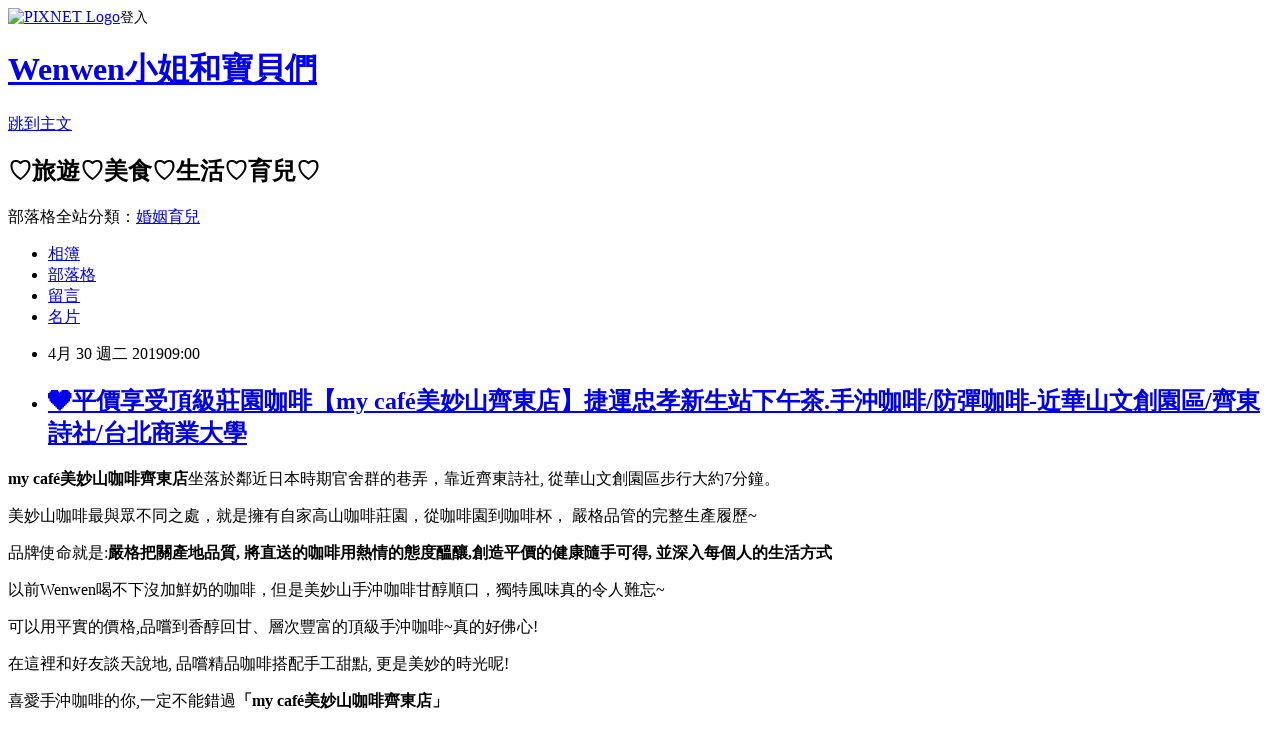

--- FILE ---
content_type: text/html; charset=utf-8
request_url: https://happymommy.pixnet.net/blog/posts/7119425810
body_size: 60351
content:
<!DOCTYPE html><html lang="zh-TW"><head><meta charSet="utf-8"/><meta name="viewport" content="width=device-width, initial-scale=1"/><link rel="stylesheet" href="https://static.1px.tw/blog-next/_next/static/chunks/b1e52b495cc0137c.css" data-precedence="next"/><link rel="stylesheet" href="https://static.1px.tw/blog-next/public/fix.css?v=202601222145" type="text/css" data-precedence="medium"/><link rel="stylesheet" href="https://s3.1px.tw/blog/theme/choc/iframe-popup.css?v=202601222145" type="text/css" data-precedence="medium"/><link rel="stylesheet" href="https://s3.1px.tw/blog/theme/choc/plugins.min.css?v=202601222145" type="text/css" data-precedence="medium"/><link rel="stylesheet" href="https://s3.1px.tw/blog/theme/choc/openid-comment.css?v=202601222145" type="text/css" data-precedence="medium"/><link rel="stylesheet" href="https://s3.1px.tw/blog/theme/choc/style.min.css?v=202601222145" type="text/css" data-precedence="medium"/><link rel="stylesheet" href="https://s3.1px.tw/blog/theme/choc/main.min.css?v=202601222145" type="text/css" data-precedence="medium"/><link rel="stylesheet" href="https://pimg.1px.tw/happymommy/assets/happymommy.css?v=202601222145" type="text/css" data-precedence="medium"/><link rel="stylesheet" href="https://s3.1px.tw/blog/theme/choc/author-info.css?v=202601222145" type="text/css" data-precedence="medium"/><link rel="stylesheet" href="https://s3.1px.tw/blog/theme/choc/idlePop.min.css?v=202601222145" type="text/css" data-precedence="medium"/><link rel="preload" as="script" fetchPriority="low" href="https://static.1px.tw/blog-next/_next/static/chunks/94688e2baa9fea03.js"/><script src="https://static.1px.tw/blog-next/_next/static/chunks/41eaa5427c45ebcc.js" async=""></script><script src="https://static.1px.tw/blog-next/_next/static/chunks/e2c6231760bc85bd.js" async=""></script><script src="https://static.1px.tw/blog-next/_next/static/chunks/94bde6376cf279be.js" async=""></script><script src="https://static.1px.tw/blog-next/_next/static/chunks/426b9d9d938a9eb4.js" async=""></script><script src="https://static.1px.tw/blog-next/_next/static/chunks/turbopack-5021d21b4b170dda.js" async=""></script><script src="https://static.1px.tw/blog-next/_next/static/chunks/ff1a16fafef87110.js" async=""></script><script src="https://static.1px.tw/blog-next/_next/static/chunks/e308b2b9ce476a3e.js" async=""></script><script src="https://static.1px.tw/blog-next/_next/static/chunks/169ce1e25068f8ff.js" async=""></script><script src="https://static.1px.tw/blog-next/_next/static/chunks/d3c6eed28c1dd8e2.js" async=""></script><script src="https://static.1px.tw/blog-next/_next/static/chunks/d4d39cfc2a072218.js" async=""></script><script src="https://static.1px.tw/blog-next/_next/static/chunks/6a5d72c05b9cd4ba.js" async=""></script><script src="https://static.1px.tw/blog-next/_next/static/chunks/8af6103cf1375f47.js" async=""></script><script src="https://static.1px.tw/blog-next/_next/static/chunks/e90cbf588986111c.js" async=""></script><script src="https://static.1px.tw/blog-next/_next/static/chunks/6fc86f1438482192.js" async=""></script><script src="https://static.1px.tw/blog-next/_next/static/chunks/6d1100e43ad18157.js" async=""></script><script src="https://static.1px.tw/blog-next/_next/static/chunks/c2622454eda6e045.js" async=""></script><script src="https://static.1px.tw/blog-next/_next/static/chunks/ed01c75076819ebd.js" async=""></script><script src="https://static.1px.tw/blog-next/_next/static/chunks/a4df8fc19a9a82e6.js" async=""></script><link rel="preload" href="https://pagead2.googlesyndication.com/pagead/js/adsbygoogle.js?client=ca-pub-7064629117391936" as="script" crossorigin=""/><title>❤平價享受頂級莊園咖啡【my café美妙山齊東店】捷運忠孝新生站下午茶.手沖咖啡/防彈咖啡-近華山文創園區/齊東詩社/台北商業大學</title><meta name="description" content="my café美妙山咖啡齊東店坐落於鄰近日本時期官舍群的巷弄，靠近齊東詩社, 從華山文創園區步行大約7分鐘。"/><meta name="author" content="Wenwen小姐和寶貝們"/><meta name="google-adsense-platform-account" content="pub-2647689032095179"/><meta name="google-adsense-account" content="pub-7064629117391936"/><meta name="fb:app_id" content="101730233200171"/><link rel="canonical" href="https://happymommy.pixnet.net/blog/posts/7119425810"/><meta property="og:title" content="❤平價享受頂級莊園咖啡【my café美妙山齊東店】捷運忠孝新生站下午茶.手沖咖啡/防彈咖啡-近華山文創園區/齊東詩社/台北商業大學"/><meta property="og:description" content="my café美妙山咖啡齊東店坐落於鄰近日本時期官舍群的巷弄，靠近齊東詩社, 從華山文創園區步行大約7分鐘。"/><meta property="og:url" content="https://happymommy.pixnet.net/blog/posts/7119425810"/><meta property="og:image" content="https://pimg.1px.tw/happymommy/1556204509-2810251431.jpg"/><meta property="og:type" content="article"/><meta name="twitter:card" content="summary_large_image"/><meta name="twitter:title" content="❤平價享受頂級莊園咖啡【my café美妙山齊東店】捷運忠孝新生站下午茶.手沖咖啡/防彈咖啡-近華山文創園區/齊東詩社/台北商業大學"/><meta name="twitter:description" content="my café美妙山咖啡齊東店坐落於鄰近日本時期官舍群的巷弄，靠近齊東詩社, 從華山文創園區步行大約7分鐘。"/><meta name="twitter:image" content="https://pimg.1px.tw/happymommy/1556204509-2810251431.jpg"/><link rel="icon" href="/favicon.ico?favicon.a62c60e0.ico" sizes="32x32" type="image/x-icon"/><script src="https://static.1px.tw/blog-next/_next/static/chunks/a6dad97d9634a72d.js" noModule=""></script></head><body><!--$--><!--/$--><!--$?--><template id="B:0"></template><!--/$--><script>requestAnimationFrame(function(){$RT=performance.now()});</script><script src="https://static.1px.tw/blog-next/_next/static/chunks/94688e2baa9fea03.js" id="_R_" async=""></script><div hidden id="S:0"><script id="pixnet-vars">
        window.PIXNET = {
          post_id: "7119425810",
          name: "happymommy",
          user_id: 0,
          blog_id: "2597486",
          display_ads: true,
          ad_options: {"chictrip":false}
        };
      </script><script type="text/javascript" src="https://code.jquery.com/jquery-latest.min.js"></script><script id="json-ld-article-script" type="application/ld+json">{"@context":"https:\u002F\u002Fschema.org","@type":"BlogPosting","isAccessibleForFree":true,"mainEntityOfPage":{"@type":"WebPage","@id":"https:\u002F\u002Fhappymommy.pixnet.net\u002Fblog\u002Fposts\u002F7119425810"},"headline":"❤平價享受頂級莊園咖啡【my café美妙山齊東店】捷運忠孝新生站下午茶.手沖咖啡\u002F防彈咖啡-近華山文創園區\u002F齊東詩社\u002F台北商業大學","description":"\u003Ca href=\"https:\u002F\u002Fhappymommy.pixnet.net\u002Fblog\u002Fpost\u002F119425810\" target=\"_blank\"\u003E\u003Cimg alt=\"2018.04 美妙山咖啡 齊東店 (1).JPG\" src=\"https:\u002F\u002Fpic.pimg.tw\u002Fhappymommy\u002F1556204509-2810251431_l.jpg\" title=\"2018.04 美妙山咖啡 齊東店 (1).JPG\"\u003E\u003C\u002Fa\u003E\u003Cbr\u003E\u003Cstrong\u003Emy café美妙山咖啡齊東店\u003C\u002Fstrong\u003E坐落於鄰近日本時期官舍群的巷弄，靠近齊東詩社, 從華山文創園區步行大約7分鐘。\u003Cbr\u003E","articleBody":"\u003Cp\u003E\u003Cspan style=\"font-size:16px\"\u003E\u003Ca href=\"https:\u002F\u002Fhappymommy.pixnet.net\u002Fblog\u002Fpost\u002F119425810\" target=\"_blank\"\u003E\u003Cimg alt=\"2018.04 美妙山咖啡 齊東店 (1).JPG\" src=\"https:\u002F\u002Fpimg.1px.tw\u002Fhappymommy\u002F1556204509-2810251431.jpg\" title=\"2018.04 美妙山咖啡 齊東店 (1).JPG\"\u003E\u003C\u002Fa\u003E\u003C\u002Fspan\u003E\u003C\u002Fp\u003E\n\n\u003Cp\u003E\u003Cspan style=\"font-size:16px\"\u003E\u003Cstrong\u003Emy café美妙山咖啡齊東店\u003C\u002Fstrong\u003E坐落於鄰近日本時期官舍群的巷弄，靠近齊東詩社, 從華山文創園區步行大約7分鐘。\u003C\u002Fspan\u003E\u003C\u002Fp\u003E\n\n\u003Cp\u003E\u003Cspan style=\"font-size:16px\"\u003E美妙山咖啡最與眾不同之處，就是擁有自家高山咖啡莊園，從咖啡園到咖啡杯，&nbsp;嚴格品管的完整生產履歷~\u003C\u002Fspan\u003E\u003C\u002Fp\u003E\n\n\u003C!-- more --\u003E\n\u003Cp\u003E\u003Cspan style=\"font-size:16px\"\u003E品牌使命就是:\u003Cstrong\u003E嚴格把關產地品質, 將直送的咖啡用熱情的態度醞釀,創造平價的健康隨手可得, 並深入每個人的生活方式&nbsp;\u003C\u002Fstrong\u003E\u003C\u002Fspan\u003E\u003C\u002Fp\u003E\n\n\u003Cp\u003E\u003Cspan style=\"font-size:16px\"\u003E以前Wenwen喝不下沒加鮮奶的咖啡，但是美妙山手沖咖啡甘醇順口，獨特風味真的令人難忘~\u003C\u002Fspan\u003E\u003C\u002Fp\u003E\n\n\u003Cp\u003E\u003Cspan style=\"font-size:16px\"\u003E可以用平實的價格,品嚐到香醇回甘、層次豐富的頂級手沖咖啡~真的好佛心!\u003C\u002Fspan\u003E\u003C\u002Fp\u003E\n\n\u003Cp\u003E\u003Cspan style=\"font-size:16px\"\u003E在這裡和好友談天說地, 品嚐精品咖啡搭配手工甜點, 更是美妙的時光呢!\u003C\u002Fspan\u003E\u003C\u002Fp\u003E\n\n\u003Cp\u003E\u003Cspan style=\"font-size:16px\"\u003E喜愛手沖咖啡的你,一定不能錯過\u003Cstrong\u003E「my café美妙山咖啡齊東店」\u003C\u002Fstrong\u003E\u003C\u002Fspan\u003E\u003C\u002Fp\u003E\n\n\u003Cp\u003E\u003Cspan style=\"font-size:16px\"\u003E\u003Ca href=\"https:\u002F\u002Fhappymommy.pixnet.net\u002Falbum\u002Fphoto\u002F326539117\"\u003E\u003Cimg alt=\"2018.04 美妙山咖啡 齊東店 (3).JPG\" src=\"https:\u002F\u002Fpimg.1px.tw\u002Fhappymommy\u002F1556204510-170786007.jpg\" title=\"2018.04 美妙山咖啡 齊東店 (3).JPG\"\u003E\u003C\u002Fa\u003E\u003C\u002Fspan\u003E\u003C\u002Fp\u003E\n\n\u003Cp\u003E\u003Cspan style=\"font-size:16px\"\u003E美妙山Maymyo (現名Pyin Oo Lwin) 位於緬甸的知名咖啡產區,也是咖啡館的命名由來\u003C\u002Fspan\u003E\u003C\u002Fp\u003E\n\n\u003Cp\u003E\u003Cspan style=\"font-size:16px\"\u003E位於台北市齊東街78號,咖啡館門口的壁畫~\u003C\u002Fspan\u003E\u003C\u002Fp\u003E\n\n\u003Cp\u003E\u003Cspan style=\"font-size:16px\"\u003E可以看到從海拔1200公尺到海拔2800公尺,不同的美妙山咖啡\u003C\u002Fspan\u003E\u003C\u002Fp\u003E\n\n\u003Cp\u003E\u003Cspan style=\"font-size:16px\"\u003E目前店內提供的豆子口味有: \u003Cstrong\u003E太陽神公豆 \u002F 雲頂 \u002F 初蜜 \u002F 薔桂\u003C\u002Fstrong\u003E\u003C\u002Fspan\u003E\u003C\u002Fp\u003E\n\n\u003Cp\u003E\u003Cspan style=\"font-size:16px\"\u003E超過海拔2800公尺高度的生長環境, 白天高溫達30多度, 夜晚溫度降至零下,冬季甚至時常下雪結霜~\u003C\u002Fspan\u003E\u003C\u002Fp\u003E\n\n\u003Cp\u003E\u003Cspan style=\"font-size:16px\"\u003E30幾度的晝夜溫差的淬鍊,加上千萬年原始土壤的養份,才能孕育出美妙山高山咖啡豆的紮實鮮甜\u003C\u002Fspan\u003E\u003C\u002Fp\u003E\n\n\u003Cp\u003E\u003Cspan style=\"font-size:16px\"\u003E\u003Ca href=\"https:\u002F\u002Fhappymommy.pixnet.net\u002Falbum\u002Fphoto\u002F326539132\"\u003E\u003Cimg alt=\"2018.04 美妙山咖啡 齊東店 (8).JPG\" src=\"https:\u002F\u002Fpimg.1px.tw\u002Fhappymommy\u002F1556204511-3133535366.jpg\" title=\"2018.04 美妙山咖啡 齊東店 (8).JPG\"\u003E\u003C\u002Fa\u003E\u003C\u002Fspan\u003E\u003C\u002Fp\u003E\n\n\u003Cp\u003E\u003Cspan style=\"font-size:16px\"\u003E美妙山咖啡原本以銷售自家咖啡豆為主~\u003C\u002Fspan\u003E\u003C\u002Fp\u003E\n\n\u003Cp\u003E\u003Cspan style=\"font-size:16px\"\u003E齊東旗艦店是結合辦公室的空間,成立的第一家旗艦門市~\u003C\u002Fspan\u003E\u003C\u002Fp\u003E\n\n\u003Cp\u003E\u003Cspan style=\"font-size:16px\"\u003E為了讓消費者能更貼近手沖咖啡的世界,也會有不定期的活動,咖啡講座\u003C\u002Fspan\u003E\u003C\u002Fp\u003E\n\n\u003Cp\u003E\u003Cspan style=\"font-size:16px\"\u003E\u003Ca href=\"https:\u002F\u002Fhappymommy.pixnet.net\u002Falbum\u002Fphoto\u002F326539114\"\u003E\u003Cimg alt=\"2018.04 美妙山咖啡 齊東店 (7).JPG\" src=\"https:\u002F\u002Fpimg.1px.tw\u002Fhappymommy\u002F1556204510-1431888064.jpg\" title=\"2018.04 美妙山咖啡 齊東店 (7).JPG\"\u003E\u003C\u002Fa\u003E\u003C\u002Fspan\u003E\u003C\u002Fp\u003E\n\n\u003Cp\u003E\u003Cspan style=\"font-size:16px\"\u003E美妙山咖啡齊東店提供咖啡飲品及蛋糕內用及外帶,也有外送服務喔~\u003C\u002Fspan\u003E\u003C\u002Fp\u003E\n\n\u003Cp\u003E\u003Cspan style=\"font-size:16px\"\u003E店裡只有珍貴的六個座位,可以事先訂位唷~\u003C\u002Fspan\u003E\u003C\u002Fp\u003E\n\n\u003Cp\u003E\u003Cspan style=\"font-size:16px\"\u003E\u003Ca href=\"https:\u002F\u002Fhappymommy.pixnet.net\u002Falbum\u002Fphoto\u002F326539108\"\u003E\u003Cimg alt=\"2018.04 美妙山咖啡 齊東店 (4).JPG\" src=\"https:\u002F\u002Fpimg.1px.tw\u002Fhappymommy\u002F1556204510-1270188821.jpg\" title=\"2018.04 美妙山咖啡 齊東店 (4).JPG\"\u003E\u003C\u002Fa\u003E\u003C\u002Fspan\u003E\u003C\u002Fp\u003E\n\n\u003Cp\u003E\u003Cspan style=\"font-size:16px\"\u003E牆面上的照片,是美妙山咖啡品牌故事的介紹\u003C\u002Fspan\u003E\u003C\u002Fp\u003E\n\n\u003Cp\u003E\u003Cspan style=\"font-size:16px\"\u003E原本不喝咖啡的創辦人-Kevin,自從與緬甸美妙產區的咖啡邂逅\u003C\u002Fspan\u003E\u003C\u002Fp\u003E\n\n\u003Cp\u003E\u003Cspan style=\"font-size:16px\"\u003E放棄了科技業的高薪工作,跑到緬甸山區經營咖啡莊園,親力親為挽袖帶領緬甸農工栽種、採收咖啡紅果,\u003C\u002Fspan\u003E\u003C\u002Fp\u003E\n\n\u003Cp\u003E\u003Cspan style=\"font-size:16px\"\u003E而且不用農藥,完全採自然農法,這樣的狂熱精神與堅持理念真的令人敬佩啊~\u003C\u002Fspan\u003E\u003C\u002Fp\u003E\n\n\u003Cp\u003E\u003Cspan style=\"font-size:16px\"\u003E\u003Ca href=\"https:\u002F\u002Fhappymommy.pixnet.net\u002Falbum\u002Fphoto\u002F326539111\"\u003E\u003Cimg alt=\"2018.04 美妙山咖啡 齊東店 (6).JPG\" src=\"https:\u002F\u002Fpimg.1px.tw\u002Fhappymommy\u002F1556204510-2753157069.jpg\" title=\"2018.04 美妙山咖啡 齊東店 (6).JPG\"\u003E\u003C\u002Fa\u003E\u003C\u002Fspan\u003E\u003C\u002Fp\u003E\n\n\u003Cp\u003E\u003Cspan style=\"font-size:16px\"\u003E很幸運遇到Kevin本尊,雖然匆忙正要出門,還是很熱情的向我們介紹自家咖啡~\u003C\u002Fspan\u003E\u003C\u002Fp\u003E\n\n\u003Cp\u003E\u003Cspan style=\"font-size:16px\"\u003E感受到他對於咖啡的熱情與樂於分享的心情,對於自家品牌的自信與驕傲,更是溢於言表~\u003C\u002Fspan\u003E\u003C\u002Fp\u003E\n\n\u003Cp\u003E\u003Cspan style=\"font-size:16px\"\u003E\u003Ca href=\"https:\u002F\u002Fhappymommy.pixnet.net\u002Falbum\u002Fphoto\u002F326539099\"\u003E\u003Cimg alt=\"2018.04 美妙山咖啡 齊東店 (5).JPG\" src=\"https:\u002F\u002Fpimg.1px.tw\u002Fhappymommy\u002F1556204509-3377432102.jpg\" title=\"2018.04 美妙山咖啡 齊東店 (5).JPG\"\u003E\u003C\u002Fa\u003E\u003C\u002Fspan\u003E\u003C\u002Fp\u003E\n\n\u003Cp\u003E\u003Cspan style=\"font-size:16px\"\u003E重視健康，強調產地直送的美妙山咖啡齊東旗艦店\u003C\u002Fspan\u003E\u003C\u002Fp\u003E\n\n\u003Cp\u003E\u003Cspan style=\"font-size:16px\"\u003E提供七大類型的飲品,包含: 美妙咖啡、手沖單品、機能手作、天作之茶、奶香歐蕾、防彈咖啡、活化蘇打,另外還有季節限定的飲品\u003C\u002Fspan\u003E\u003C\u002Fp\u003E\n\n\u003Cp\u003E\u003Cspan style=\"font-size:16px\"\u003E除了飲料，也有精緻的手工蛋糕及 養生的麵包: 清道夫麵包、牛奶燕麥、桂圓核桃、綜合堅果、手工肉桂捲\u003C\u002Fspan\u003E\u003C\u002Fp\u003E\n\n\u003Cp\u003E\u003Cspan style=\"font-size:16px\"\u003E\u003Ca href=\"https:\u002F\u002Fhappymommy.pixnet.net\u002Falbum\u002Fphoto\u002F326539120\"\u003E\u003Cimg alt=\"2018.04 美妙山咖啡 齊東店 (9).JPG\" src=\"https:\u002F\u002Fpimg.1px.tw\u002Fhappymommy\u002F1556204511-2098367123.jpg\" title=\"2018.04 美妙山咖啡 齊東店 (9).JPG\"\u003E\u003C\u002Fa\u003E\u003C\u002Fspan\u003E\u003C\u002Fp\u003E\n\n\u003Cp\u003E\u003Cspan style=\"font-size:16px\"\u003E附上美妙山咖啡齊東旗艦店的MENU菜單~\u003C\u002Fspan\u003E\u003C\u002Fp\u003E\n\n\u003Cp\u003E\u003Cspan style=\"font-size:16px\"\u003E來自2800公尺緬甸高山,最頂級的雲頂手沖單品,定價$120~沒有看錯,這個售價真的很佛心啊!\u003C\u002Fspan\u003E\u003C\u002Fp\u003E\n\n\u003Cp\u003E\u003Cspan style=\"font-size:16px\"\u003E就如同官網裡的簡介:\u003C\u002Fspan\u003E\u003C\u002Fp\u003E\n\n\u003Cp\u003E\u003Cspan style=\"font-size:16px\"\u003E「美妙山咖啡是來自大地的禮物，純淨天然無汙染，風味絕佳，希望能藉由一杯好咖啡，帶給人們快樂和健康，『美妙山咖啡』是屬於庶民、也是屬於每一個人的精品咖啡！」\u003C\u002Fspan\u003E\u003C\u002Fp\u003E\n\n\u003Cp\u003E\u003Cspan style=\"font-size:16px\"\u003E每日限定的下午茶套餐,蛋糕+任選一飲品&nbsp;,只要$129(這真的太划算了啊!!)\u003C\u002Fspan\u003E\u003C\u002Fp\u003E\n\n\u003Cp\u003E\u003Cspan style=\"font-size:16px\"\u003E(以上活動及價目,請以美妙山現場為準)\u003C\u002Fspan\u003E\u003C\u002Fp\u003E\n\n\u003Cp\u003E\u003Ca href=\"https:\u002F\u002Fhappymommy.pixnet.net\u002Falbum\u002Fphoto\u002F326662711\"\u003E\u003Cimg alt=\"2018.04 美妙山咖啡 齊東店 (10).jpg\" height=\"810\" src=\"https:\u002F\u002Fpimg.1px.tw\u002Fhappymommy\u002F1556952456-1473260602.jpg\" title=\"2018.04 美妙山咖啡 齊東店 (10).jpg\" width=\"580\"\u003E\u003C\u002Fa\u003E\u003C\u002Fp\u003E\n\n\u003Cp\u003E&nbsp;\u003C\u002Fp\u003E\n\n\u003Cp\u003E\u003Cspan style=\"font-size:16px\"\u003EWenwen最想品嚐的就是手沖咖啡系列的\u003Cstrong\u003E\"雲頂\"~\u003C\u002Fstrong\u003E\u003C\u002Fspan\u003E\u003C\u002Fp\u003E\n\n\u003Cp\u003E\u003Cspan style=\"font-size:16px\"\u003E現場由專業的咖啡師為我們製作~\u003C\u002Fspan\u003E\u003C\u002Fp\u003E\n\n\u003Cp\u003E\u003Cspan style=\"font-size:16px\"\u003E\u003Ca href=\"https:\u002F\u002Fhappymommy.pixnet.net\u002Falbum\u002Fphoto\u002F326539123\"\u003E\u003Cimg alt=\"2018.04 美妙山咖啡 齊東店 (11).JPG\" src=\"https:\u002F\u002Fpimg.1px.tw\u002Fhappymommy\u002F1556204511-1802332651.jpg\" title=\"2018.04 美妙山咖啡 齊東店 (11).JPG\"\u003E\u003C\u002Fa\u003E\u003C\u002Fspan\u003E\u003C\u002Fp\u003E\n\n\u003Cp\u003E\u003Cspan style=\"font-size:16px\"\u003E一杯咖啡的好壞，原料是關鍵~\u003C\u002Fspan\u003E\u003C\u002Fp\u003E\n\n\u003Cp\u003E\u003Cspan style=\"font-size:16px\"\u003E雲頂是以手工採收的咖啡櫻桃，精選上等紅果實,採收後立刻進行蜜處理~\u003C\u002Fspan\u003E\u003C\u002Fp\u003E\n\n\u003Cp\u003E\u003Cspan style=\"font-size:16px\"\u003E蜜處理方式介於日曬與水洗處理法之間-耗時又繁複\u003C\u002Fspan\u003E\u003C\u002Fp\u003E\n\n\u003Cp\u003E\u003Cspan style=\"font-size:16px\"\u003E咖啡果肉篩除後,特意保留果膠層再進行陽光曝曬,每幾個小時就需要人力翻動\u003C\u002Fspan\u003E\u003C\u002Fp\u003E\n\n\u003Cp\u003E\u003Cspan style=\"font-size:16px\"\u003E曝曬時間太短，果膠層物質無法滲透到咖啡豆，沒有確實曝曬或是動作太慢,咖啡豆內部容易發酵發霉~\u003C\u002Fspan\u003E\u003C\u002Fp\u003E\n\n\u003Cp\u003E\u003Cspan style=\"font-size:16px\"\u003E\u003Ca href=\"https:\u002F\u002Fhappymommy.pixnet.net\u002Falbum\u002Fphoto\u002F326539129\"\u003E\u003Cimg alt=\"2018.04 美妙山咖啡 齊東店 (12).JPG\" src=\"https:\u002F\u002Fpimg.1px.tw\u002Fhappymommy\u002F1556204511-1026557408.jpg\" title=\"2018.04 美妙山咖啡 齊東店 (12).JPG\"\u003E\u003C\u002Fa\u003E\u003C\u002Fspan\u003E\u003C\u002Fp\u003E\n\n\u003Cp\u003E\u003Cspan style=\"font-size:16px\"\u003E經過蜜處理及淺烘焙的雲頂手沖咖啡,不像日曬咖啡豆那麼苦澀~\u003C\u002Fspan\u003E\u003C\u002Fp\u003E\n\n\u003Cp\u003E\u003Cspan style=\"font-size:16px\"\u003E帶有淡淡的果香,甘醇清新~真的是很棒的手沖咖啡體驗\u003C\u002Fspan\u003E\u003C\u002Fp\u003E\n\n\u003Cp\u003E\u003Cspan style=\"font-size:16px\"\u003E\u003Ca href=\"https:\u002F\u002Fhappymommy.pixnet.net\u002Falbum\u002Fphoto\u002F326539138\"\u003E\u003Cimg alt=\"2018.04 美妙山咖啡 齊東店 (13).JPG\" src=\"https:\u002F\u002Fpimg.1px.tw\u002Fhappymommy\u002F1556204512-3686326497.jpg\" title=\"2018.04 美妙山咖啡 齊東店 (13).JPG\"\u003E\u003C\u002Fa\u003E\u003C\u002Fspan\u003E\u003C\u002Fp\u003E\n\n\u003Cp\u003E\u003Cspan style=\"font-size:16px\"\u003E好朋友點了機能咖啡系列的\"防彈咖啡\"\u003C\u002Fspan\u003E\u003C\u002Fp\u003E\n\n\u003Cp\u003E\u003Cspan style=\"font-size:16px\"\u003E這也是我們的生酮飲食-防彈咖啡初體驗呢!\u003C\u002Fspan\u003E\u003C\u002Fp\u003E\n\n\u003Cp\u003E\u003Cspan style=\"font-size:16px\"\u003E\u003Ca href=\"https:\u002F\u002Fhappymommy.pixnet.net\u002Falbum\u002Fphoto\u002F326539141\"\u003E\u003Cimg alt=\"2018.04 美妙山咖啡 齊東店 (15).jpg\" src=\"https:\u002F\u002Fpimg.1px.tw\u002Fhappymommy\u002F1556204512-2222364936.jpg\" title=\"2018.04 美妙山咖啡 齊東店 (15).jpg\"\u003E\u003C\u002Fa\u003E\u003C\u002Fspan\u003E\u003C\u002Fp\u003E\n\n\u003Cp\u003E\u003Cspan style=\"font-size:16px\"\u003E我們的桌上,就擺放著製作防彈咖啡的天然純淨的MCT+C12椰子油\u003C\u002Fspan\u003E\u003C\u002Fp\u003E\n\n\u003Cp\u003E\u003Cspan style=\"font-size:16px\"\u003E本來擔心防彈咖啡會油油膩膩,沒想到口感還挺細緻呢~\u003C\u002Fspan\u003E\u003C\u002Fp\u003E\n\n\u003Cp\u003E\u003Cspan style=\"font-size:16px\"\u003E雖然味道很不像傳統咖啡,但是很順口不錯喝唷!\u003C\u002Fspan\u003E\u003C\u002Fp\u003E\n\n\u003Cp\u003E\u003Cspan style=\"font-size:16px\"\u003E\u003Ca href=\"https:\u002F\u002Fhappymommy.pixnet.net\u002Falbum\u002Fphoto\u002F326539135\"\u003E\u003Cimg alt=\"2018.04 美妙山咖啡 齊東店 (14).JPG\" src=\"https:\u002F\u002Fpimg.1px.tw\u002Fhappymommy\u002F1556204512-34425673.jpg\" title=\"2018.04 美妙山咖啡 齊東店 (14).JPG\"\u003E\u003C\u002Fa\u003E\u003C\u002Fspan\u003E\u003C\u002Fp\u003E\n\n\u003Cp\u003E\u003Cspan style=\"font-size:16px\"\u003E美妙山咖啡限定的手工蛋糕,每日提供的品項以蛋糕櫃裡的實品為準,\u003C\u002Fspan\u003E\u003C\u002Fp\u003E\n\n\u003Cp\u003E\u003Cspan style=\"font-size:16px\"\u003E重點是,手工蛋糕的數量不多,晚來就吃不到唷~\u003C\u002Fspan\u003E\u003C\u002Fp\u003E\n\n\u003Cp\u003E\u003Cspan style=\"font-size:16px\"\u003E乳酪蛋糕,香醇細緻,口感綿密~\u003C\u002Fspan\u003E\u003C\u002Fp\u003E\n\n\u003Cp\u003E\u003Cspan style=\"font-size:16px\"\u003E濃郁的巧克力蛋糕,甜度適中不膩口~\u003C\u002Fspan\u003E\u003C\u002Fp\u003E\n\n\u003Cp\u003E\u003Cspan style=\"font-size:16px\"\u003E雖然沒有華麗花俏的裝飾 ,但是水準很不錯唷!\u003C\u002Fspan\u003E\u003C\u002Fp\u003E\n\n\u003Cp\u003E\u003Cspan style=\"font-size:16px\"\u003E\u003Ca href=\"https:\u002F\u002Fhappymommy.pixnet.net\u002Falbum\u002Fphoto\u002F326539168\"\u003E\u003Cimg alt=\"2018.04 美妙山咖啡 齊東店 (20).JPG\" src=\"https:\u002F\u002Fpimg.1px.tw\u002Fhappymommy\u002F1556204514-243279487.jpg\" title=\"2018.04 美妙山咖啡 齊東店 (20).JPG\"\u003E\u003C\u002Fa\u003E\u003C\u002Fspan\u003E\u003C\u002Fp\u003E\n\n\u003Cp\u003E\u003Cspan style=\"font-size:16px\"\u003E\u003Ca href=\"https:\u002F\u002Fhappymommy.pixnet.net\u002Falbum\u002Fphoto\u002F326602858\"\u003E\u003Cimg alt=\"2019.04 美妙山咖啡手工限定檸檬塔 (2).jpg\" src=\"https:\u002F\u002Fpimg.1px.tw\u002Fhappymommy\u002F1556624903-2589944554.jpg\" title=\"2019.04 美妙山咖啡手工限定檸檬塔 (2).jpg\"\u003E\u003C\u002Fa\u003E\u003C\u002Fspan\u003E\u003C\u002Fp\u003E\n\n\u003Cp\u003E\u003Cspan style=\"font-size:16px\"\u003E在家享用的美妙山限定,手工檸檬塔~\u003C\u002Fspan\u003E\u003C\u002Fp\u003E\n\n\u003Cp\u003E\u003Cspan style=\"font-size:16px\"\u003E內餡溫潤入口即化,微微的酸甜滋味, 真的好清爽~太適合炎熱的夏天啦!\u003C\u002Fspan\u003E\u003C\u002Fp\u003E\n\n\u003Cp\u003E\u003Cspan style=\"font-size:16px\"\u003E\u003Ca href=\"https:\u002F\u002Fhappymommy.pixnet.net\u002Falbum\u002Fphoto\u002F326602855\"\u003E\u003Cimg alt=\"2019.04 美妙山咖啡手工限定檸檬塔 (1).jpg\" src=\"https:\u002F\u002Fpimg.1px.tw\u002Fhappymommy\u002F1556624903-428848077.jpg\" title=\"2019.04 美妙山咖啡手工限定檸檬塔 (1).jpg\"\u003E\u003C\u002Fa\u003E\u003C\u002Fspan\u003E\u003C\u002Fp\u003E\n\n\u003Cp\u003E&nbsp;\u003C\u002Fp\u003E\n\n\u003Cp\u003E\u003Cspan style=\"font-size:16px\"\u003E除了手工蛋糕,美妙山咖啡的不老麵包也很美味唷!\u003C\u002Fspan\u003E\u003C\u002Fp\u003E\n\n\u003Cp\u003E\u003Cspan style=\"font-size:16px\"\u003E而且可以只點\"半個\"(好貼心唷~),不怕份量太大吃不完~\u003C\u002Fspan\u003E\u003C\u002Fp\u003E\n\n\u003Cp\u003E\u003Cspan style=\"font-size:16px\"\u003E我們點了半個桂圓核桃麵包,核桃與桂圓的香氣,加上麵包的嚼勁~讓人忍不住一口接一口~\u003C\u002Fspan\u003E\u003C\u002Fp\u003E\n\n\u003Cp\u003E\u003Cspan style=\"font-size:16px\"\u003E\u003Ca href=\"https:\u002F\u002Fhappymommy.pixnet.net\u002Falbum\u002Fphoto\u002F326539144\"\u003E\u003Cimg alt=\"2018.04 美妙山咖啡 齊東店 (17).JPG\" src=\"https:\u002F\u002Fpimg.1px.tw\u002Fhappymommy\u002F1556204512-3771790257.jpg\" title=\"2018.04 美妙山咖啡 齊東店 (17).JPG\"\u003E\u003C\u002Fa\u003E\u003C\u002Fspan\u003E\u003C\u002Fp\u003E\n\n\u003Cp\u003E\u003Cspan style=\"font-size:16px\"\u003E牛奶燕麥麵包也是大推~\u003C\u002Fspan\u003E\u003C\u002Fp\u003E\n\n\u003Cp\u003E\u003Cspan style=\"font-size:16px\"\u003E\u003Ca href=\"https:\u002F\u002Fhappymommy.pixnet.net\u002Falbum\u002Fphoto\u002F326539156\"\u003E\u003Cimg alt=\"2018.04 美妙山咖啡 齊東店 (18).JPG\" src=\"https:\u002F\u002Fpimg.1px.tw\u002Fhappymommy\u002F1556204512-1377867959.jpg\" title=\"2018.04 美妙山咖啡 齊東店 (18).JPG\"\u003E\u003C\u002Fa\u003E\u003C\u002Fspan\u003E\u003C\u002Fp\u003E\n\n\u003Cp\u003E\u003Cspan style=\"font-size:16px\"\u003E雖然看起來其貌不揚,感覺很樸實~卻是實力派的麵包~\u003C\u002Fspan\u003E\u003C\u002Fp\u003E\n\n\u003Cp\u003E\u003Cspan style=\"font-size:16px\"\u003E加熱烘烤後,酥脆外皮加上柔軟的麵包,口感真的好棒喔!\u003C\u002Fspan\u003E\u003C\u002Fp\u003E\n\n\u003Cp\u003E\u003Cspan style=\"font-size:16px\"\u003E\u003Ca href=\"https:\u002F\u002Fhappymommy.pixnet.net\u002Falbum\u002Fphoto\u002F326539147\"\u003E\u003Cimg alt=\"2018.04 美妙山咖啡 齊東店 (19).JPG\" src=\"https:\u002F\u002Fpimg.1px.tw\u002Fhappymommy\u002F1556204513-1109335253.jpg\" title=\"2018.04 美妙山咖啡 齊東店 (19).JPG\"\u003E\u003C\u002Fa\u003E\u003C\u002Fspan\u003E\u003C\u002Fp\u003E\n\n\u003Cp\u003E\u003Cspan style=\"font-size:16px\"\u003E美妙山咖啡齊東旗艦店除了現場享用咖啡飲品\u003C\u002Fspan\u003E\u003C\u002Fp\u003E\n\n\u003Cp\u003E\u003Cspan style=\"font-size:16px\"\u003E也有販售許多咖啡相關的周邊商品與禮盒\u003C\u002Fspan\u003E\u003C\u002Fp\u003E\n\n\u003Cp\u003E\u003Cspan style=\"font-size:16px\"\u003E\u003Ca href=\"https:\u002F\u002Fhappymommy.pixnet.net\u002Falbum\u002Fphoto\u002F326539162\"\u003E\u003Cimg alt=\"2018.04 美妙山咖啡 齊東店 (22).JPG\" src=\"https:\u002F\u002Fpimg.1px.tw\u002Fhappymommy\u002F1556204514-1980596762.jpg\" title=\"2018.04 美妙山咖啡 齊東店 (22).JPG\"\u003E\u003C\u002Fa\u003E\u003C\u002Fspan\u003E\u003C\u002Fp\u003E\n\n\u003Cp\u003E\u003Cspan style=\"font-size:16px\"\u003E\u003Ca href=\"https:\u002F\u002Fhappymommy.pixnet.net\u002Falbum\u002Fphoto\u002F326539171\"\u003E\u003Cimg alt=\"2018.04 美妙山咖啡 齊東店 (25).JPG\" src=\"https:\u002F\u002Fpimg.1px.tw\u002Fhappymommy\u002F1556204514-1971252157.jpg\" title=\"2018.04 美妙山咖啡 齊東店 (25).JPG\"\u003E\u003C\u002Fa\u003E\u003C\u002Fspan\u003E\u003C\u002Fp\u003E\n\n\u003Cp\u003E\u003Cspan style=\"font-size:16px\"\u003E也有緬甸老茶樹製作的-果敢古樹茶 及台灣在地生產的零添加野釀蜂蜜\u003C\u002Fspan\u003E\u003C\u002Fp\u003E\n\n\u003Cp\u003E\u003Cspan style=\"font-size:16px\"\u003E\u003Ca href=\"https:\u002F\u002Fhappymommy.pixnet.net\u002Falbum\u002Fphoto\u002F326539159\"\u003E\u003Cimg alt=\"2018.04 美妙山咖啡 齊東店 (24).JPG\" src=\"https:\u002F\u002Fpimg.1px.tw\u002Fhappymommy\u002F1556204514-2766086180.jpg\" title=\"2018.04 美妙山咖啡 齊東店 (24).JPG\"\u003E\u003C\u002Fa\u003E\u003C\u002Fspan\u003E\u003C\u002Fp\u003E\n\n\u003Cp\u003E\u003Cspan style=\"font-size:16px\"\u003E\u003Ca href=\"https:\u002F\u002Fhappymommy.pixnet.net\u002Falbum\u002Fphoto\u002F326539165\"\u003E\u003Cimg alt=\"2018.04 美妙山咖啡 齊東店 (23).JPG\" src=\"https:\u002F\u002Fpimg.1px.tw\u002Fhappymommy\u002F1556204514-2273940182.jpg\" title=\"2018.04 美妙山咖啡 齊東店 (23).JPG\"\u003E\u003C\u002Fa\u003E\u003C\u002Fspan\u003E\u003C\u002Fp\u003E\n\n\u003Cp\u003E\u003Cspan style=\"font-size:16px\"\u003E全系列的緬甸高山咖啡豆,是一定要有的囉!\u003C\u002Fspan\u003E\u003C\u002Fp\u003E\n\n\u003Cp\u003E\u003Cspan style=\"font-size:16px\"\u003E美妙山咖啡豆種植於人煙罕至,純淨無汙染的緬甸高山上，\u003C\u002Fspan\u003E\u003C\u002Fp\u003E\n\n\u003Cp\u003E\u003Cspan style=\"font-size:16px\"\u003E以天然無農藥化肥的自然農法栽種,擁有從咖啡園到咖啡杯, 完整生產履歷\u003C\u002Fspan\u003E\u003C\u002Fp\u003E\n\n\u003Cp\u003E\u003Cspan style=\"font-size:16px\"\u003E從選地、種植、採收、去皮、日曬、烘焙到包裝，都是嚴格製程控管,而且通過SGS 311項農藥檢驗與ISO 22000認證\u003C\u002Fspan\u003E\u003C\u002Fp\u003E\n\n\u003Cp\u003E\u003Cspan style=\"font-size:16px\"\u003E除了整包的咖啡豆,也有方便的耳掛式咖啡喔~\u003C\u002Fspan\u003E\u003C\u002Fp\u003E\n\n\u003Cp\u003E\u003Cspan style=\"font-size:16px\"\u003E外縣市的朋友們,如果無法親自造訪,當然也可以線上購買囉!\u003C\u002Fspan\u003E\u003C\u002Fp\u003E\n\n\u003Cp\u003E\u003Cspan style=\"font-size:16px\"\u003E\u003Ca href=\"https:\u002F\u002Fhappymommy.pixnet.net\u002Falbum\u002Fphoto\u002F326539153\"\u003E\u003Cimg alt=\"2018.04 美妙山咖啡 齊東店 (21).JPG\" src=\"https:\u002F\u002Fpimg.1px.tw\u002Fhappymommy\u002F1556204513-739578438.jpg\" title=\"2018.04 美妙山咖啡 齊東店 (21).JPG\"\u003E\u003C\u002Fa\u003E\u003C\u002Fspan\u003E\u003C\u002Fp\u003E\n\n\u003Cp\u003E\u003Cspan style=\"font-size:16px\"\u003E\u003Cstrong\u003E美妙山咖啡齊東旗艦店 相關資訊\u003Cbr\u003E\n官網：\u003C\u002Fstrong\u003E\u003Ca href=\"http:\u002F\u002Fbit.ly\u002F2CaRHvk\"\u003Ehttp:\u002F\u002Fbit.ly\u002F2CaRHvk\u003C\u002Fa\u003E\u003Cbr\u003E\n\u003Cstrong\u003EFB粉絲頁：\u003C\u002Fstrong\u003E\u003Ca href=\"http:\u002F\u002Fbit.ly\u002F2C6PLUA\"\u003Ehttp:\u002F\u002Fbit.ly\u002F2C6PLUA\u003C\u002Fa\u003E\u003C\u002Fspan\u003E\u003C\u002Fp\u003E\n\n\u003Cp\u003E\u003Cspan style=\"font-size:16px\"\u003E\u003Cstrong\u003E地址: \u003C\u002Fstrong\u003E台北市中正區齊東街78號\u003Cbr\u003E\n\u003Cstrong\u003E電話: \u003C\u002Fstrong\u003E0902-359-909\u003Cbr\u003E\n\u003Cstrong\u003E營業時間: \u003C\u002Fstrong\u003E\u003Cbr\u003E\n周一至周五 09:30-18:30 \u002F 週六 11:00至17:00 \u002F周日公休&nbsp;\u003C\u002Fspan\u003E\u003C\u002Fp\u003E\n\n\u003Cp\u003E\u003Cspan style=\"font-size:16px\"\u003E\u003Cstrong\u003E交通方式: &nbsp;\u003C\u002Fstrong\u003E\u003Cbr\u003E\n搭乘捷運藍線:\u003Cbr\u003E\n忠孝新生站2號出口步行7分鐘即可到達\u003Cbr\u003E\n善導寺站4號出口步行7分鐘即可到達\u003C\u002Fspan\u003E\u003C\u002Fp\u003E\n\n\u003Cp\u003E\u003Cspan style=\"font-size:16px\"\u003E\u003Ca href=\"https:\u002F\u002Fhappymommy.pixnet.net\u002Falbum\u002Fphoto\u002F326539174\"\u003E\u003Cimg alt=\"2018.04 美妙山咖啡 齊東店 (26).JPG\" src=\"https:\u002F\u002Fpimg.1px.tw\u002Fhappymommy\u002F1556204514-141454390.jpg\" title=\"2018.04 美妙山咖啡 齊東店 (26).JPG\"\u003E\u003C\u002Fa\u003E\u003C\u002Fspan\u003E\u003C\u002Fp\u003E\n\n\u003Cp\u003E\u003Cspan style=\"font-size:16px\"\u003E~本文為合作,真實體驗~\u003C\u002Fspan\u003E\u003C\u002Fp\u003E\n\n\u003Cul style=\"margin: 0px; padding: 0px; list-style: none; color: rgb(62, 62, 62); font-family: Georgia, Arial, 新細明體, taipei, Helvetica, sans-serif; font-size: 13px; font-style: normal; font-variant-ligatures: normal; font-variant-caps: normal; font-weight: normal; letter-spacing: 1.5px; orphans: 2; text-align: left; text-indent: 0px; text-transform: none; white-space: normal; widows: 2; word-spacing: 0px; -webkit-text-stroke-width: 0px; background-color: rgb(255, 255, 255); text-decoration-style: initial; text-decoration-color: initial;\"\u003E\n\u003C\u002Ful\u003E\n\n\u003Cp style=\"color: rgb(62, 62, 62); font-family: Georgia, Arial, 新細明體, taipei, Helvetica, sans-serif; font-size: 13px; font-style: normal; font-variant-ligatures: normal; font-variant-caps: normal; font-weight: normal; letter-spacing: 1.5px; orphans: 2; text-align: left; text-indent: 0px; text-transform: none; white-space: normal; widows: 2; word-spacing: 0px; -webkit-text-stroke-width: 0px; background-color: rgb(255, 255, 255); text-decoration-style: initial; text-decoration-color: initial;\"\u003E\u003Cspan style=\"font-size:16px\"\u003E\u003Cspan style=\"font-family:arial,helvetica,sans-serif\"\u003E\u003Cspan style=\"display:inline-block; height:130px; position:relative; text-align:justify; vertical-align:bottom; width:500px\"\u003E\u003Ciframe allowfullscreen=\"true\" allowtransparency=\"true\" class=\"\" frameborder=\"0\" height=\"90px\" name=\"f13e9a5df3c401c\" scrolling=\"no\" src=\"https:\u002F\u002Fwww.facebook.com\u002Fv2.5\u002Fplugins\u002Fpage.php?adapt_container_width=true&amp;app_id=&amp;channel=http%3A%2F%2Fstaticxx.facebook.com%2Fconnect%2Fxd_arbiter%2Fr%2F87XNE1PC38r.js%3Fversion%3D42%23cb%3Df2d5a104f9e57d8%26domain%3Dhappymommy.pixnet.net%26origin%3Dhttp%253A%252F%252Fhappymommy.pixnet.net%252Ff315ac89de063c8%26relation%3Dparent.parent&amp;container_width=620&amp;height=90&amp;hide_cover=false&amp;href=https%3A%2F%2Fwww.facebook.com%2Fwenwenmommy%2F&amp;locale=zh_TW&amp;sdk=joey&amp;show_facepile=true&amp;small_header=false&amp;tabs=timeline&amp;width=500\" style=\"position: absolute; border: none; visibility: visible; width: 500px; height: 130px;\" title=\"fb:page Facebook Social Plugin\" width=\"400\"\u003E\u003C\u002Fiframe\u003E\u003C\u002Fspan\u003E\u003C\u002Fspan\u003E\u003C\u002Fspan\u003E\u003C\u002Fp\u003E\n\n\u003Cp\u003E\u003Cspan style=\"font-size:16px\"\u003E\u003Cspan style=\"font-family:arial,helvetica,sans-serif\"\u003E\u003Ca href=\"https:\u002F\u002Fwww.facebook.com\u002Fwenwenmommy\" target=\"_blank\"\u003E讚追蹤Wenwen小姐和寶貝們\u003C\u002Fa\u003E\u003C\u002Fspan\u003E\u003C\u002Fspan\u003E\u003Cspan style=\"font-family:arial,helvetica,sans-serif\"\u003E\u003Cscript\u003E(function(d, s, id) {\n  var js, fjs = d.getElementsByTagName(s)[0];\n  if (d.getElementById(id)) return;\n  js = d.createElement(s); js.id = id;\n  js.src = \"\u002F\u002Fconnect.facebook.net\u002Fzh_TW\u002Fsdk.js#xfbml=1&version=v2.5\";\n  fjs.parentNode.insertBefore(js, fjs);\n}(document, 'script', 'facebook-jssdk'));\n\u003C\u002Fscript\u003E\u003C\u002Fspan\u003E\u003C\u002Fp\u003E\n\n\u003Cdiv class=\"fb-page\" data-adapt-container-width=\"true\" data-hide-cover=\"false\" data-href=\"https:\u002F\u002Fwww.facebook.com\u002Fwenwenmommy\" data-show-facepile=\"false\" data-show-posts=\"true\" data-small-header=\"false\"\u003E\n\u003Cdiv class=\"fb-xfbml-parse-ignore\"\u003E\n\u003Cblockquote cite=\"https:\u002F\u002Fwww.facebook.com\u002Fwenwenmommy\"\u003E\u003Cspan style=\"font-size:16px\"\u003E\u003Cspan style=\"font-family:arial,helvetica,sans-serif\"\u003E\u003Ca href=\"https:\u002F\u002Fwww.facebook.com\u002Fwenwenmommy\"\u003EWenwen小姐和寶貝們\u003C\u002Fa\u003E\u003C\u002Fspan\u003E\u003C\u002Fspan\u003E\u003C\u002Fblockquote\u003E\n\u003C\u002Fdiv\u003E\n\u003C\u002Fdiv\u003E\n\u003Cscript\u003E(function(d, s, id) {\n  var js, fjs = d.getElementsByTagName(s)[0];\n  if (d.getElementById(id)) return;\n  js = d.createElement(s); js.id = id;\n  js.src = \"\u002F\u002Fconnect.facebook.net\u002Fzh_TW\u002Fsdk.js#xfbml=1&version=v2.5\";\n  fjs.parentNode.insertBefore(js, fjs);\n}(document, 'script', 'facebook-jssdk'));\n\u003C\u002Fscript\u003E","image":["https:\u002F\u002Fpimg.1px.tw\u002Fhappymommy\u002F1556204509-2810251431.jpg"],"author":{"@type":"Person","name":"Wenwen小姐和寶貝們","url":"https:\u002F\u002Fwww.pixnet.net\u002Fpcard\u002Fhappymommy"},"publisher":{"@type":"Organization","name":"Wenwen小姐和寶貝們","logo":{"@type":"ImageObject","url":"https:\u002F\u002Fs3.1px.tw\u002Fblog\u002Fcommon\u002Favatar\u002Fblog_cover_light.jpg"}},"datePublished":"2019-04-30T01:00:00.000Z","dateModified":"","keywords":[],"articleSection":"美味食記"}</script><template id="P:1"></template><template id="P:2"></template><template id="P:3"></template><section aria-label="Notifications alt+T" tabindex="-1" aria-live="polite" aria-relevant="additions text" aria-atomic="false"></section></div><script>(self.__next_f=self.__next_f||[]).push([0])</script><script>self.__next_f.push([1,"1:\"$Sreact.fragment\"\n3:I[39756,[\"https://static.1px.tw/blog-next/_next/static/chunks/ff1a16fafef87110.js\",\"https://static.1px.tw/blog-next/_next/static/chunks/e308b2b9ce476a3e.js\"],\"default\"]\n4:I[53536,[\"https://static.1px.tw/blog-next/_next/static/chunks/ff1a16fafef87110.js\",\"https://static.1px.tw/blog-next/_next/static/chunks/e308b2b9ce476a3e.js\"],\"default\"]\n6:I[97367,[\"https://static.1px.tw/blog-next/_next/static/chunks/ff1a16fafef87110.js\",\"https://static.1px.tw/blog-next/_next/static/chunks/e308b2b9ce476a3e.js\"],\"OutletBoundary\"]\n8:I[97367,[\"https://static.1px.tw/blog-next/_next/static/chunks/ff1a16fafef87110.js\",\"https://static.1px.tw/blog-next/_next/static/chunks/e308b2b9ce476a3e.js\"],\"ViewportBoundary\"]\na:I[97367,[\"https://static.1px.tw/blog-next/_next/static/chunks/ff1a16fafef87110.js\",\"https://static.1px.tw/blog-next/_next/static/chunks/e308b2b9ce476a3e.js\"],\"MetadataBoundary\"]\nc:I[63491,[\"https://static.1px.tw/blog-next/_next/static/chunks/169ce1e25068f8ff.js\",\"https://static.1px.tw/blog-next/_next/static/chunks/d3c6eed28c1dd8e2.js\"],\"default\"]\n:HL[\"https://static.1px.tw/blog-next/_next/static/chunks/b1e52b495cc0137c.css\",\"style\"]\n"])</script><script>self.__next_f.push([1,"0:{\"P\":null,\"b\":\"JQ_Jy432Rf5mCJvB01Y9Z\",\"c\":[\"\",\"blog\",\"posts\",\"7119425810\"],\"q\":\"\",\"i\":false,\"f\":[[[\"\",{\"children\":[\"blog\",{\"children\":[\"posts\",{\"children\":[[\"id\",\"7119425810\",\"d\"],{\"children\":[\"__PAGE__\",{}]}]}]}]},\"$undefined\",\"$undefined\",true],[[\"$\",\"$1\",\"c\",{\"children\":[[[\"$\",\"script\",\"script-0\",{\"src\":\"https://static.1px.tw/blog-next/_next/static/chunks/d4d39cfc2a072218.js\",\"async\":true,\"nonce\":\"$undefined\"}],[\"$\",\"script\",\"script-1\",{\"src\":\"https://static.1px.tw/blog-next/_next/static/chunks/6a5d72c05b9cd4ba.js\",\"async\":true,\"nonce\":\"$undefined\"}],[\"$\",\"script\",\"script-2\",{\"src\":\"https://static.1px.tw/blog-next/_next/static/chunks/8af6103cf1375f47.js\",\"async\":true,\"nonce\":\"$undefined\"}]],\"$L2\"]}],{\"children\":[[\"$\",\"$1\",\"c\",{\"children\":[null,[\"$\",\"$L3\",null,{\"parallelRouterKey\":\"children\",\"error\":\"$undefined\",\"errorStyles\":\"$undefined\",\"errorScripts\":\"$undefined\",\"template\":[\"$\",\"$L4\",null,{}],\"templateStyles\":\"$undefined\",\"templateScripts\":\"$undefined\",\"notFound\":\"$undefined\",\"forbidden\":\"$undefined\",\"unauthorized\":\"$undefined\"}]]}],{\"children\":[[\"$\",\"$1\",\"c\",{\"children\":[null,[\"$\",\"$L3\",null,{\"parallelRouterKey\":\"children\",\"error\":\"$undefined\",\"errorStyles\":\"$undefined\",\"errorScripts\":\"$undefined\",\"template\":[\"$\",\"$L4\",null,{}],\"templateStyles\":\"$undefined\",\"templateScripts\":\"$undefined\",\"notFound\":\"$undefined\",\"forbidden\":\"$undefined\",\"unauthorized\":\"$undefined\"}]]}],{\"children\":[[\"$\",\"$1\",\"c\",{\"children\":[null,[\"$\",\"$L3\",null,{\"parallelRouterKey\":\"children\",\"error\":\"$undefined\",\"errorStyles\":\"$undefined\",\"errorScripts\":\"$undefined\",\"template\":[\"$\",\"$L4\",null,{}],\"templateStyles\":\"$undefined\",\"templateScripts\":\"$undefined\",\"notFound\":\"$undefined\",\"forbidden\":\"$undefined\",\"unauthorized\":\"$undefined\"}]]}],{\"children\":[[\"$\",\"$1\",\"c\",{\"children\":[\"$L5\",[[\"$\",\"link\",\"0\",{\"rel\":\"stylesheet\",\"href\":\"https://static.1px.tw/blog-next/_next/static/chunks/b1e52b495cc0137c.css\",\"precedence\":\"next\",\"crossOrigin\":\"$undefined\",\"nonce\":\"$undefined\"}],[\"$\",\"script\",\"script-0\",{\"src\":\"https://static.1px.tw/blog-next/_next/static/chunks/6fc86f1438482192.js\",\"async\":true,\"nonce\":\"$undefined\"}],[\"$\",\"script\",\"script-1\",{\"src\":\"https://static.1px.tw/blog-next/_next/static/chunks/6d1100e43ad18157.js\",\"async\":true,\"nonce\":\"$undefined\"}],[\"$\",\"script\",\"script-2\",{\"src\":\"https://static.1px.tw/blog-next/_next/static/chunks/c2622454eda6e045.js\",\"async\":true,\"nonce\":\"$undefined\"}],[\"$\",\"script\",\"script-3\",{\"src\":\"https://static.1px.tw/blog-next/_next/static/chunks/ed01c75076819ebd.js\",\"async\":true,\"nonce\":\"$undefined\"}],[\"$\",\"script\",\"script-4\",{\"src\":\"https://static.1px.tw/blog-next/_next/static/chunks/a4df8fc19a9a82e6.js\",\"async\":true,\"nonce\":\"$undefined\"}]],[\"$\",\"$L6\",null,{\"children\":\"$@7\"}]]}],{},null,false,false]},null,false,false]},null,false,false]},null,false,false]},null,false,false],[\"$\",\"$1\",\"h\",{\"children\":[null,[\"$\",\"$L8\",null,{\"children\":\"$@9\"}],[\"$\",\"$La\",null,{\"children\":\"$@b\"}],null]}],false]],\"m\":\"$undefined\",\"G\":[\"$c\",[]],\"S\":false}\n"])</script><script>self.__next_f.push([1,"9:[[\"$\",\"meta\",\"0\",{\"charSet\":\"utf-8\"}],[\"$\",\"meta\",\"1\",{\"name\":\"viewport\",\"content\":\"width=device-width, initial-scale=1\"}]]\n"])</script><script>self.__next_f.push([1,"d:I[79520,[\"https://static.1px.tw/blog-next/_next/static/chunks/d4d39cfc2a072218.js\",\"https://static.1px.tw/blog-next/_next/static/chunks/6a5d72c05b9cd4ba.js\",\"https://static.1px.tw/blog-next/_next/static/chunks/8af6103cf1375f47.js\"],\"\"]\n10:I[2352,[\"https://static.1px.tw/blog-next/_next/static/chunks/d4d39cfc2a072218.js\",\"https://static.1px.tw/blog-next/_next/static/chunks/6a5d72c05b9cd4ba.js\",\"https://static.1px.tw/blog-next/_next/static/chunks/8af6103cf1375f47.js\"],\"AdultWarningModal\"]\n11:I[69182,[\"https://static.1px.tw/blog-next/_next/static/chunks/d4d39cfc2a072218.js\",\"https://static.1px.tw/blog-next/_next/static/chunks/6a5d72c05b9cd4ba.js\",\"https://static.1px.tw/blog-next/_next/static/chunks/8af6103cf1375f47.js\"],\"HydrationComplete\"]\n12:I[12985,[\"https://static.1px.tw/blog-next/_next/static/chunks/d4d39cfc2a072218.js\",\"https://static.1px.tw/blog-next/_next/static/chunks/6a5d72c05b9cd4ba.js\",\"https://static.1px.tw/blog-next/_next/static/chunks/8af6103cf1375f47.js\"],\"NuqsAdapter\"]\n13:I[82782,[\"https://static.1px.tw/blog-next/_next/static/chunks/d4d39cfc2a072218.js\",\"https://static.1px.tw/blog-next/_next/static/chunks/6a5d72c05b9cd4ba.js\",\"https://static.1px.tw/blog-next/_next/static/chunks/8af6103cf1375f47.js\"],\"RefineContext\"]\n14:I[29306,[\"https://static.1px.tw/blog-next/_next/static/chunks/d4d39cfc2a072218.js\",\"https://static.1px.tw/blog-next/_next/static/chunks/6a5d72c05b9cd4ba.js\",\"https://static.1px.tw/blog-next/_next/static/chunks/8af6103cf1375f47.js\",\"https://static.1px.tw/blog-next/_next/static/chunks/e90cbf588986111c.js\",\"https://static.1px.tw/blog-next/_next/static/chunks/d3c6eed28c1dd8e2.js\"],\"default\"]\n2:[\"$\",\"html\",null,{\"lang\":\"zh-TW\",\"children\":[[\"$\",\"$Ld\",null,{\"id\":\"google-tag-manager\",\"strategy\":\"afterInteractive\",\"children\":\"\\n(function(w,d,s,l,i){w[l]=w[l]||[];w[l].push({'gtm.start':\\nnew Date().getTime(),event:'gtm.js'});var f=d.getElementsByTagName(s)[0],\\nj=d.createElement(s),dl=l!='dataLayer'?'\u0026l='+l:'';j.async=true;j.src=\\n'https://www.googletagmanager.com/gtm.js?id='+i+dl;f.parentNode.insertBefore(j,f);\\n})(window,document,'script','dataLayer','GTM-TRLQMPKX');\\n  \"}],\"$Le\",\"$Lf\",[\"$\",\"body\",null,{\"children\":[[\"$\",\"$L10\",null,{\"display\":false}],[\"$\",\"$L11\",null,{}],[\"$\",\"$L12\",null,{\"children\":[\"$\",\"$L13\",null,{\"children\":[\"$\",\"$L3\",null,{\"parallelRouterKey\":\"children\",\"error\":\"$undefined\",\"errorStyles\":\"$undefined\",\"errorScripts\":\"$undefined\",\"template\":[\"$\",\"$L4\",null,{}],\"templateStyles\":\"$undefined\",\"templateScripts\":\"$undefined\",\"notFound\":[[\"$\",\"$L14\",null,{}],[]],\"forbidden\":\"$undefined\",\"unauthorized\":\"$undefined\"}]}]}]]}]]}]\n"])</script><script>self.__next_f.push([1,"e:null\nf:[\"$\",\"$Ld\",null,{\"async\":true,\"src\":\"https://pagead2.googlesyndication.com/pagead/js/adsbygoogle.js?client=ca-pub-7064629117391936\",\"crossOrigin\":\"anonymous\",\"strategy\":\"afterInteractive\"}]\n"])</script><script>self.__next_f.push([1,"16:I[27201,[\"https://static.1px.tw/blog-next/_next/static/chunks/ff1a16fafef87110.js\",\"https://static.1px.tw/blog-next/_next/static/chunks/e308b2b9ce476a3e.js\"],\"IconMark\"]\n5:[[\"$\",\"script\",null,{\"id\":\"pixnet-vars\",\"children\":\"\\n        window.PIXNET = {\\n          post_id: \\\"7119425810\\\",\\n          name: \\\"happymommy\\\",\\n          user_id: 0,\\n          blog_id: \\\"2597486\\\",\\n          display_ads: true,\\n          ad_options: {\\\"chictrip\\\":false}\\n        };\\n      \"}],\"$L15\"]\n"])</script><script>self.__next_f.push([1,"b:[[\"$\",\"title\",\"0\",{\"children\":\"❤平價享受頂級莊園咖啡【my café美妙山齊東店】捷運忠孝新生站下午茶.手沖咖啡/防彈咖啡-近華山文創園區/齊東詩社/台北商業大學\"}],[\"$\",\"meta\",\"1\",{\"name\":\"description\",\"content\":\"my café美妙山咖啡齊東店坐落於鄰近日本時期官舍群的巷弄，靠近齊東詩社, 從華山文創園區步行大約7分鐘。\"}],[\"$\",\"meta\",\"2\",{\"name\":\"author\",\"content\":\"Wenwen小姐和寶貝們\"}],[\"$\",\"meta\",\"3\",{\"name\":\"google-adsense-platform-account\",\"content\":\"pub-2647689032095179\"}],[\"$\",\"meta\",\"4\",{\"name\":\"google-adsense-account\",\"content\":\"pub-7064629117391936\"}],[\"$\",\"meta\",\"5\",{\"name\":\"fb:app_id\",\"content\":\"101730233200171\"}],[\"$\",\"link\",\"6\",{\"rel\":\"canonical\",\"href\":\"https://happymommy.pixnet.net/blog/posts/7119425810\"}],[\"$\",\"meta\",\"7\",{\"property\":\"og:title\",\"content\":\"❤平價享受頂級莊園咖啡【my café美妙山齊東店】捷運忠孝新生站下午茶.手沖咖啡/防彈咖啡-近華山文創園區/齊東詩社/台北商業大學\"}],[\"$\",\"meta\",\"8\",{\"property\":\"og:description\",\"content\":\"my café美妙山咖啡齊東店坐落於鄰近日本時期官舍群的巷弄，靠近齊東詩社, 從華山文創園區步行大約7分鐘。\"}],[\"$\",\"meta\",\"9\",{\"property\":\"og:url\",\"content\":\"https://happymommy.pixnet.net/blog/posts/7119425810\"}],[\"$\",\"meta\",\"10\",{\"property\":\"og:image\",\"content\":\"https://pimg.1px.tw/happymommy/1556204509-2810251431.jpg\"}],[\"$\",\"meta\",\"11\",{\"property\":\"og:type\",\"content\":\"article\"}],[\"$\",\"meta\",\"12\",{\"name\":\"twitter:card\",\"content\":\"summary_large_image\"}],[\"$\",\"meta\",\"13\",{\"name\":\"twitter:title\",\"content\":\"❤平價享受頂級莊園咖啡【my café美妙山齊東店】捷運忠孝新生站下午茶.手沖咖啡/防彈咖啡-近華山文創園區/齊東詩社/台北商業大學\"}],[\"$\",\"meta\",\"14\",{\"name\":\"twitter:description\",\"content\":\"my café美妙山咖啡齊東店坐落於鄰近日本時期官舍群的巷弄，靠近齊東詩社, 從華山文創園區步行大約7分鐘。\"}],[\"$\",\"meta\",\"15\",{\"name\":\"twitter:image\",\"content\":\"https://pimg.1px.tw/happymommy/1556204509-2810251431.jpg\"}],[\"$\",\"link\",\"16\",{\"rel\":\"icon\",\"href\":\"/favicon.ico?favicon.a62c60e0.ico\",\"sizes\":\"32x32\",\"type\":\"image/x-icon\"}],[\"$\",\"$L16\",\"17\",{}]]\n"])</script><script>self.__next_f.push([1,"7:null\n"])</script><script>self.__next_f.push([1,":HL[\"https://static.1px.tw/blog-next/public/fix.css?v=202601222145\",\"style\",{\"type\":\"text/css\"}]\n:HL[\"https://s3.1px.tw/blog/theme/choc/iframe-popup.css?v=202601222145\",\"style\",{\"type\":\"text/css\"}]\n:HL[\"https://s3.1px.tw/blog/theme/choc/plugins.min.css?v=202601222145\",\"style\",{\"type\":\"text/css\"}]\n:HL[\"https://s3.1px.tw/blog/theme/choc/openid-comment.css?v=202601222145\",\"style\",{\"type\":\"text/css\"}]\n:HL[\"https://s3.1px.tw/blog/theme/choc/style.min.css?v=202601222145\",\"style\",{\"type\":\"text/css\"}]\n:HL[\"https://s3.1px.tw/blog/theme/choc/main.min.css?v=202601222145\",\"style\",{\"type\":\"text/css\"}]\n:HL[\"https://pimg.1px.tw/happymommy/assets/happymommy.css?v=202601222145\",\"style\",{\"type\":\"text/css\"}]\n:HL[\"https://s3.1px.tw/blog/theme/choc/author-info.css?v=202601222145\",\"style\",{\"type\":\"text/css\"}]\n:HL[\"https://s3.1px.tw/blog/theme/choc/idlePop.min.css?v=202601222145\",\"style\",{\"type\":\"text/css\"}]\n17:T79b5,"])</script><script>self.__next_f.push([1,"{\"@context\":\"https:\\u002F\\u002Fschema.org\",\"@type\":\"BlogPosting\",\"isAccessibleForFree\":true,\"mainEntityOfPage\":{\"@type\":\"WebPage\",\"@id\":\"https:\\u002F\\u002Fhappymommy.pixnet.net\\u002Fblog\\u002Fposts\\u002F7119425810\"},\"headline\":\"❤平價享受頂級莊園咖啡【my café美妙山齊東店】捷運忠孝新生站下午茶.手沖咖啡\\u002F防彈咖啡-近華山文創園區\\u002F齊東詩社\\u002F台北商業大學\",\"description\":\"\\u003Ca href=\\\"https:\\u002F\\u002Fhappymommy.pixnet.net\\u002Fblog\\u002Fpost\\u002F119425810\\\" target=\\\"_blank\\\"\\u003E\\u003Cimg alt=\\\"2018.04 美妙山咖啡 齊東店 (1).JPG\\\" src=\\\"https:\\u002F\\u002Fpic.pimg.tw\\u002Fhappymommy\\u002F1556204509-2810251431_l.jpg\\\" title=\\\"2018.04 美妙山咖啡 齊東店 (1).JPG\\\"\\u003E\\u003C\\u002Fa\\u003E\\u003Cbr\\u003E\\u003Cstrong\\u003Emy café美妙山咖啡齊東店\\u003C\\u002Fstrong\\u003E坐落於鄰近日本時期官舍群的巷弄，靠近齊東詩社, 從華山文創園區步行大約7分鐘。\\u003Cbr\\u003E\",\"articleBody\":\"\\u003Cp\\u003E\\u003Cspan style=\\\"font-size:16px\\\"\\u003E\\u003Ca href=\\\"https:\\u002F\\u002Fhappymommy.pixnet.net\\u002Fblog\\u002Fpost\\u002F119425810\\\" target=\\\"_blank\\\"\\u003E\\u003Cimg alt=\\\"2018.04 美妙山咖啡 齊東店 (1).JPG\\\" src=\\\"https:\\u002F\\u002Fpimg.1px.tw\\u002Fhappymommy\\u002F1556204509-2810251431.jpg\\\" title=\\\"2018.04 美妙山咖啡 齊東店 (1).JPG\\\"\\u003E\\u003C\\u002Fa\\u003E\\u003C\\u002Fspan\\u003E\\u003C\\u002Fp\\u003E\\n\\n\\u003Cp\\u003E\\u003Cspan style=\\\"font-size:16px\\\"\\u003E\\u003Cstrong\\u003Emy café美妙山咖啡齊東店\\u003C\\u002Fstrong\\u003E坐落於鄰近日本時期官舍群的巷弄，靠近齊東詩社, 從華山文創園區步行大約7分鐘。\\u003C\\u002Fspan\\u003E\\u003C\\u002Fp\\u003E\\n\\n\\u003Cp\\u003E\\u003Cspan style=\\\"font-size:16px\\\"\\u003E美妙山咖啡最與眾不同之處，就是擁有自家高山咖啡莊園，從咖啡園到咖啡杯，\u0026nbsp;嚴格品管的完整生產履歷~\\u003C\\u002Fspan\\u003E\\u003C\\u002Fp\\u003E\\n\\n\\u003C!-- more --\\u003E\\n\\u003Cp\\u003E\\u003Cspan style=\\\"font-size:16px\\\"\\u003E品牌使命就是:\\u003Cstrong\\u003E嚴格把關產地品質, 將直送的咖啡用熱情的態度醞釀,創造平價的健康隨手可得, 並深入每個人的生活方式\u0026nbsp;\\u003C\\u002Fstrong\\u003E\\u003C\\u002Fspan\\u003E\\u003C\\u002Fp\\u003E\\n\\n\\u003Cp\\u003E\\u003Cspan style=\\\"font-size:16px\\\"\\u003E以前Wenwen喝不下沒加鮮奶的咖啡，但是美妙山手沖咖啡甘醇順口，獨特風味真的令人難忘~\\u003C\\u002Fspan\\u003E\\u003C\\u002Fp\\u003E\\n\\n\\u003Cp\\u003E\\u003Cspan style=\\\"font-size:16px\\\"\\u003E可以用平實的價格,品嚐到香醇回甘、層次豐富的頂級手沖咖啡~真的好佛心!\\u003C\\u002Fspan\\u003E\\u003C\\u002Fp\\u003E\\n\\n\\u003Cp\\u003E\\u003Cspan style=\\\"font-size:16px\\\"\\u003E在這裡和好友談天說地, 品嚐精品咖啡搭配手工甜點, 更是美妙的時光呢!\\u003C\\u002Fspan\\u003E\\u003C\\u002Fp\\u003E\\n\\n\\u003Cp\\u003E\\u003Cspan style=\\\"font-size:16px\\\"\\u003E喜愛手沖咖啡的你,一定不能錯過\\u003Cstrong\\u003E「my café美妙山咖啡齊東店」\\u003C\\u002Fstrong\\u003E\\u003C\\u002Fspan\\u003E\\u003C\\u002Fp\\u003E\\n\\n\\u003Cp\\u003E\\u003Cspan style=\\\"font-size:16px\\\"\\u003E\\u003Ca href=\\\"https:\\u002F\\u002Fhappymommy.pixnet.net\\u002Falbum\\u002Fphoto\\u002F326539117\\\"\\u003E\\u003Cimg alt=\\\"2018.04 美妙山咖啡 齊東店 (3).JPG\\\" src=\\\"https:\\u002F\\u002Fpimg.1px.tw\\u002Fhappymommy\\u002F1556204510-170786007.jpg\\\" title=\\\"2018.04 美妙山咖啡 齊東店 (3).JPG\\\"\\u003E\\u003C\\u002Fa\\u003E\\u003C\\u002Fspan\\u003E\\u003C\\u002Fp\\u003E\\n\\n\\u003Cp\\u003E\\u003Cspan style=\\\"font-size:16px\\\"\\u003E美妙山Maymyo (現名Pyin Oo Lwin) 位於緬甸的知名咖啡產區,也是咖啡館的命名由來\\u003C\\u002Fspan\\u003E\\u003C\\u002Fp\\u003E\\n\\n\\u003Cp\\u003E\\u003Cspan style=\\\"font-size:16px\\\"\\u003E位於台北市齊東街78號,咖啡館門口的壁畫~\\u003C\\u002Fspan\\u003E\\u003C\\u002Fp\\u003E\\n\\n\\u003Cp\\u003E\\u003Cspan style=\\\"font-size:16px\\\"\\u003E可以看到從海拔1200公尺到海拔2800公尺,不同的美妙山咖啡\\u003C\\u002Fspan\\u003E\\u003C\\u002Fp\\u003E\\n\\n\\u003Cp\\u003E\\u003Cspan style=\\\"font-size:16px\\\"\\u003E目前店內提供的豆子口味有: \\u003Cstrong\\u003E太陽神公豆 \\u002F 雲頂 \\u002F 初蜜 \\u002F 薔桂\\u003C\\u002Fstrong\\u003E\\u003C\\u002Fspan\\u003E\\u003C\\u002Fp\\u003E\\n\\n\\u003Cp\\u003E\\u003Cspan style=\\\"font-size:16px\\\"\\u003E超過海拔2800公尺高度的生長環境, 白天高溫達30多度, 夜晚溫度降至零下,冬季甚至時常下雪結霜~\\u003C\\u002Fspan\\u003E\\u003C\\u002Fp\\u003E\\n\\n\\u003Cp\\u003E\\u003Cspan style=\\\"font-size:16px\\\"\\u003E30幾度的晝夜溫差的淬鍊,加上千萬年原始土壤的養份,才能孕育出美妙山高山咖啡豆的紮實鮮甜\\u003C\\u002Fspan\\u003E\\u003C\\u002Fp\\u003E\\n\\n\\u003Cp\\u003E\\u003Cspan style=\\\"font-size:16px\\\"\\u003E\\u003Ca href=\\\"https:\\u002F\\u002Fhappymommy.pixnet.net\\u002Falbum\\u002Fphoto\\u002F326539132\\\"\\u003E\\u003Cimg alt=\\\"2018.04 美妙山咖啡 齊東店 (8).JPG\\\" src=\\\"https:\\u002F\\u002Fpimg.1px.tw\\u002Fhappymommy\\u002F1556204511-3133535366.jpg\\\" title=\\\"2018.04 美妙山咖啡 齊東店 (8).JPG\\\"\\u003E\\u003C\\u002Fa\\u003E\\u003C\\u002Fspan\\u003E\\u003C\\u002Fp\\u003E\\n\\n\\u003Cp\\u003E\\u003Cspan style=\\\"font-size:16px\\\"\\u003E美妙山咖啡原本以銷售自家咖啡豆為主~\\u003C\\u002Fspan\\u003E\\u003C\\u002Fp\\u003E\\n\\n\\u003Cp\\u003E\\u003Cspan style=\\\"font-size:16px\\\"\\u003E齊東旗艦店是結合辦公室的空間,成立的第一家旗艦門市~\\u003C\\u002Fspan\\u003E\\u003C\\u002Fp\\u003E\\n\\n\\u003Cp\\u003E\\u003Cspan style=\\\"font-size:16px\\\"\\u003E為了讓消費者能更貼近手沖咖啡的世界,也會有不定期的活動,咖啡講座\\u003C\\u002Fspan\\u003E\\u003C\\u002Fp\\u003E\\n\\n\\u003Cp\\u003E\\u003Cspan style=\\\"font-size:16px\\\"\\u003E\\u003Ca href=\\\"https:\\u002F\\u002Fhappymommy.pixnet.net\\u002Falbum\\u002Fphoto\\u002F326539114\\\"\\u003E\\u003Cimg alt=\\\"2018.04 美妙山咖啡 齊東店 (7).JPG\\\" src=\\\"https:\\u002F\\u002Fpimg.1px.tw\\u002Fhappymommy\\u002F1556204510-1431888064.jpg\\\" title=\\\"2018.04 美妙山咖啡 齊東店 (7).JPG\\\"\\u003E\\u003C\\u002Fa\\u003E\\u003C\\u002Fspan\\u003E\\u003C\\u002Fp\\u003E\\n\\n\\u003Cp\\u003E\\u003Cspan style=\\\"font-size:16px\\\"\\u003E美妙山咖啡齊東店提供咖啡飲品及蛋糕內用及外帶,也有外送服務喔~\\u003C\\u002Fspan\\u003E\\u003C\\u002Fp\\u003E\\n\\n\\u003Cp\\u003E\\u003Cspan style=\\\"font-size:16px\\\"\\u003E店裡只有珍貴的六個座位,可以事先訂位唷~\\u003C\\u002Fspan\\u003E\\u003C\\u002Fp\\u003E\\n\\n\\u003Cp\\u003E\\u003Cspan style=\\\"font-size:16px\\\"\\u003E\\u003Ca href=\\\"https:\\u002F\\u002Fhappymommy.pixnet.net\\u002Falbum\\u002Fphoto\\u002F326539108\\\"\\u003E\\u003Cimg alt=\\\"2018.04 美妙山咖啡 齊東店 (4).JPG\\\" src=\\\"https:\\u002F\\u002Fpimg.1px.tw\\u002Fhappymommy\\u002F1556204510-1270188821.jpg\\\" title=\\\"2018.04 美妙山咖啡 齊東店 (4).JPG\\\"\\u003E\\u003C\\u002Fa\\u003E\\u003C\\u002Fspan\\u003E\\u003C\\u002Fp\\u003E\\n\\n\\u003Cp\\u003E\\u003Cspan style=\\\"font-size:16px\\\"\\u003E牆面上的照片,是美妙山咖啡品牌故事的介紹\\u003C\\u002Fspan\\u003E\\u003C\\u002Fp\\u003E\\n\\n\\u003Cp\\u003E\\u003Cspan style=\\\"font-size:16px\\\"\\u003E原本不喝咖啡的創辦人-Kevin,自從與緬甸美妙產區的咖啡邂逅\\u003C\\u002Fspan\\u003E\\u003C\\u002Fp\\u003E\\n\\n\\u003Cp\\u003E\\u003Cspan style=\\\"font-size:16px\\\"\\u003E放棄了科技業的高薪工作,跑到緬甸山區經營咖啡莊園,親力親為挽袖帶領緬甸農工栽種、採收咖啡紅果,\\u003C\\u002Fspan\\u003E\\u003C\\u002Fp\\u003E\\n\\n\\u003Cp\\u003E\\u003Cspan style=\\\"font-size:16px\\\"\\u003E而且不用農藥,完全採自然農法,這樣的狂熱精神與堅持理念真的令人敬佩啊~\\u003C\\u002Fspan\\u003E\\u003C\\u002Fp\\u003E\\n\\n\\u003Cp\\u003E\\u003Cspan style=\\\"font-size:16px\\\"\\u003E\\u003Ca href=\\\"https:\\u002F\\u002Fhappymommy.pixnet.net\\u002Falbum\\u002Fphoto\\u002F326539111\\\"\\u003E\\u003Cimg alt=\\\"2018.04 美妙山咖啡 齊東店 (6).JPG\\\" src=\\\"https:\\u002F\\u002Fpimg.1px.tw\\u002Fhappymommy\\u002F1556204510-2753157069.jpg\\\" title=\\\"2018.04 美妙山咖啡 齊東店 (6).JPG\\\"\\u003E\\u003C\\u002Fa\\u003E\\u003C\\u002Fspan\\u003E\\u003C\\u002Fp\\u003E\\n\\n\\u003Cp\\u003E\\u003Cspan style=\\\"font-size:16px\\\"\\u003E很幸運遇到Kevin本尊,雖然匆忙正要出門,還是很熱情的向我們介紹自家咖啡~\\u003C\\u002Fspan\\u003E\\u003C\\u002Fp\\u003E\\n\\n\\u003Cp\\u003E\\u003Cspan style=\\\"font-size:16px\\\"\\u003E感受到他對於咖啡的熱情與樂於分享的心情,對於自家品牌的自信與驕傲,更是溢於言表~\\u003C\\u002Fspan\\u003E\\u003C\\u002Fp\\u003E\\n\\n\\u003Cp\\u003E\\u003Cspan style=\\\"font-size:16px\\\"\\u003E\\u003Ca href=\\\"https:\\u002F\\u002Fhappymommy.pixnet.net\\u002Falbum\\u002Fphoto\\u002F326539099\\\"\\u003E\\u003Cimg alt=\\\"2018.04 美妙山咖啡 齊東店 (5).JPG\\\" src=\\\"https:\\u002F\\u002Fpimg.1px.tw\\u002Fhappymommy\\u002F1556204509-3377432102.jpg\\\" title=\\\"2018.04 美妙山咖啡 齊東店 (5).JPG\\\"\\u003E\\u003C\\u002Fa\\u003E\\u003C\\u002Fspan\\u003E\\u003C\\u002Fp\\u003E\\n\\n\\u003Cp\\u003E\\u003Cspan style=\\\"font-size:16px\\\"\\u003E重視健康，強調產地直送的美妙山咖啡齊東旗艦店\\u003C\\u002Fspan\\u003E\\u003C\\u002Fp\\u003E\\n\\n\\u003Cp\\u003E\\u003Cspan style=\\\"font-size:16px\\\"\\u003E提供七大類型的飲品,包含: 美妙咖啡、手沖單品、機能手作、天作之茶、奶香歐蕾、防彈咖啡、活化蘇打,另外還有季節限定的飲品\\u003C\\u002Fspan\\u003E\\u003C\\u002Fp\\u003E\\n\\n\\u003Cp\\u003E\\u003Cspan style=\\\"font-size:16px\\\"\\u003E除了飲料，也有精緻的手工蛋糕及 養生的麵包: 清道夫麵包、牛奶燕麥、桂圓核桃、綜合堅果、手工肉桂捲\\u003C\\u002Fspan\\u003E\\u003C\\u002Fp\\u003E\\n\\n\\u003Cp\\u003E\\u003Cspan style=\\\"font-size:16px\\\"\\u003E\\u003Ca href=\\\"https:\\u002F\\u002Fhappymommy.pixnet.net\\u002Falbum\\u002Fphoto\\u002F326539120\\\"\\u003E\\u003Cimg alt=\\\"2018.04 美妙山咖啡 齊東店 (9).JPG\\\" src=\\\"https:\\u002F\\u002Fpimg.1px.tw\\u002Fhappymommy\\u002F1556204511-2098367123.jpg\\\" title=\\\"2018.04 美妙山咖啡 齊東店 (9).JPG\\\"\\u003E\\u003C\\u002Fa\\u003E\\u003C\\u002Fspan\\u003E\\u003C\\u002Fp\\u003E\\n\\n\\u003Cp\\u003E\\u003Cspan style=\\\"font-size:16px\\\"\\u003E附上美妙山咖啡齊東旗艦店的MENU菜單~\\u003C\\u002Fspan\\u003E\\u003C\\u002Fp\\u003E\\n\\n\\u003Cp\\u003E\\u003Cspan style=\\\"font-size:16px\\\"\\u003E來自2800公尺緬甸高山,最頂級的雲頂手沖單品,定價$120~沒有看錯,這個售價真的很佛心啊!\\u003C\\u002Fspan\\u003E\\u003C\\u002Fp\\u003E\\n\\n\\u003Cp\\u003E\\u003Cspan style=\\\"font-size:16px\\\"\\u003E就如同官網裡的簡介:\\u003C\\u002Fspan\\u003E\\u003C\\u002Fp\\u003E\\n\\n\\u003Cp\\u003E\\u003Cspan style=\\\"font-size:16px\\\"\\u003E「美妙山咖啡是來自大地的禮物，純淨天然無汙染，風味絕佳，希望能藉由一杯好咖啡，帶給人們快樂和健康，『美妙山咖啡』是屬於庶民、也是屬於每一個人的精品咖啡！」\\u003C\\u002Fspan\\u003E\\u003C\\u002Fp\\u003E\\n\\n\\u003Cp\\u003E\\u003Cspan style=\\\"font-size:16px\\\"\\u003E每日限定的下午茶套餐,蛋糕+任選一飲品\u0026nbsp;,只要$129(這真的太划算了啊!!)\\u003C\\u002Fspan\\u003E\\u003C\\u002Fp\\u003E\\n\\n\\u003Cp\\u003E\\u003Cspan style=\\\"font-size:16px\\\"\\u003E(以上活動及價目,請以美妙山現場為準)\\u003C\\u002Fspan\\u003E\\u003C\\u002Fp\\u003E\\n\\n\\u003Cp\\u003E\\u003Ca href=\\\"https:\\u002F\\u002Fhappymommy.pixnet.net\\u002Falbum\\u002Fphoto\\u002F326662711\\\"\\u003E\\u003Cimg alt=\\\"2018.04 美妙山咖啡 齊東店 (10).jpg\\\" height=\\\"810\\\" src=\\\"https:\\u002F\\u002Fpimg.1px.tw\\u002Fhappymommy\\u002F1556952456-1473260602.jpg\\\" title=\\\"2018.04 美妙山咖啡 齊東店 (10).jpg\\\" width=\\\"580\\\"\\u003E\\u003C\\u002Fa\\u003E\\u003C\\u002Fp\\u003E\\n\\n\\u003Cp\\u003E\u0026nbsp;\\u003C\\u002Fp\\u003E\\n\\n\\u003Cp\\u003E\\u003Cspan style=\\\"font-size:16px\\\"\\u003EWenwen最想品嚐的就是手沖咖啡系列的\\u003Cstrong\\u003E\\\"雲頂\\\"~\\u003C\\u002Fstrong\\u003E\\u003C\\u002Fspan\\u003E\\u003C\\u002Fp\\u003E\\n\\n\\u003Cp\\u003E\\u003Cspan style=\\\"font-size:16px\\\"\\u003E現場由專業的咖啡師為我們製作~\\u003C\\u002Fspan\\u003E\\u003C\\u002Fp\\u003E\\n\\n\\u003Cp\\u003E\\u003Cspan style=\\\"font-size:16px\\\"\\u003E\\u003Ca href=\\\"https:\\u002F\\u002Fhappymommy.pixnet.net\\u002Falbum\\u002Fphoto\\u002F326539123\\\"\\u003E\\u003Cimg alt=\\\"2018.04 美妙山咖啡 齊東店 (11).JPG\\\" src=\\\"https:\\u002F\\u002Fpimg.1px.tw\\u002Fhappymommy\\u002F1556204511-1802332651.jpg\\\" title=\\\"2018.04 美妙山咖啡 齊東店 (11).JPG\\\"\\u003E\\u003C\\u002Fa\\u003E\\u003C\\u002Fspan\\u003E\\u003C\\u002Fp\\u003E\\n\\n\\u003Cp\\u003E\\u003Cspan style=\\\"font-size:16px\\\"\\u003E一杯咖啡的好壞，原料是關鍵~\\u003C\\u002Fspan\\u003E\\u003C\\u002Fp\\u003E\\n\\n\\u003Cp\\u003E\\u003Cspan style=\\\"font-size:16px\\\"\\u003E雲頂是以手工採收的咖啡櫻桃，精選上等紅果實,採收後立刻進行蜜處理~\\u003C\\u002Fspan\\u003E\\u003C\\u002Fp\\u003E\\n\\n\\u003Cp\\u003E\\u003Cspan style=\\\"font-size:16px\\\"\\u003E蜜處理方式介於日曬與水洗處理法之間-耗時又繁複\\u003C\\u002Fspan\\u003E\\u003C\\u002Fp\\u003E\\n\\n\\u003Cp\\u003E\\u003Cspan style=\\\"font-size:16px\\\"\\u003E咖啡果肉篩除後,特意保留果膠層再進行陽光曝曬,每幾個小時就需要人力翻動\\u003C\\u002Fspan\\u003E\\u003C\\u002Fp\\u003E\\n\\n\\u003Cp\\u003E\\u003Cspan style=\\\"font-size:16px\\\"\\u003E曝曬時間太短，果膠層物質無法滲透到咖啡豆，沒有確實曝曬或是動作太慢,咖啡豆內部容易發酵發霉~\\u003C\\u002Fspan\\u003E\\u003C\\u002Fp\\u003E\\n\\n\\u003Cp\\u003E\\u003Cspan style=\\\"font-size:16px\\\"\\u003E\\u003Ca href=\\\"https:\\u002F\\u002Fhappymommy.pixnet.net\\u002Falbum\\u002Fphoto\\u002F326539129\\\"\\u003E\\u003Cimg alt=\\\"2018.04 美妙山咖啡 齊東店 (12).JPG\\\" src=\\\"https:\\u002F\\u002Fpimg.1px.tw\\u002Fhappymommy\\u002F1556204511-1026557408.jpg\\\" title=\\\"2018.04 美妙山咖啡 齊東店 (12).JPG\\\"\\u003E\\u003C\\u002Fa\\u003E\\u003C\\u002Fspan\\u003E\\u003C\\u002Fp\\u003E\\n\\n\\u003Cp\\u003E\\u003Cspan style=\\\"font-size:16px\\\"\\u003E經過蜜處理及淺烘焙的雲頂手沖咖啡,不像日曬咖啡豆那麼苦澀~\\u003C\\u002Fspan\\u003E\\u003C\\u002Fp\\u003E\\n\\n\\u003Cp\\u003E\\u003Cspan style=\\\"font-size:16px\\\"\\u003E帶有淡淡的果香,甘醇清新~真的是很棒的手沖咖啡體驗\\u003C\\u002Fspan\\u003E\\u003C\\u002Fp\\u003E\\n\\n\\u003Cp\\u003E\\u003Cspan style=\\\"font-size:16px\\\"\\u003E\\u003Ca href=\\\"https:\\u002F\\u002Fhappymommy.pixnet.net\\u002Falbum\\u002Fphoto\\u002F326539138\\\"\\u003E\\u003Cimg alt=\\\"2018.04 美妙山咖啡 齊東店 (13).JPG\\\" src=\\\"https:\\u002F\\u002Fpimg.1px.tw\\u002Fhappymommy\\u002F1556204512-3686326497.jpg\\\" title=\\\"2018.04 美妙山咖啡 齊東店 (13).JPG\\\"\\u003E\\u003C\\u002Fa\\u003E\\u003C\\u002Fspan\\u003E\\u003C\\u002Fp\\u003E\\n\\n\\u003Cp\\u003E\\u003Cspan style=\\\"font-size:16px\\\"\\u003E好朋友點了機能咖啡系列的\\\"防彈咖啡\\\"\\u003C\\u002Fspan\\u003E\\u003C\\u002Fp\\u003E\\n\\n\\u003Cp\\u003E\\u003Cspan style=\\\"font-size:16px\\\"\\u003E這也是我們的生酮飲食-防彈咖啡初體驗呢!\\u003C\\u002Fspan\\u003E\\u003C\\u002Fp\\u003E\\n\\n\\u003Cp\\u003E\\u003Cspan style=\\\"font-size:16px\\\"\\u003E\\u003Ca href=\\\"https:\\u002F\\u002Fhappymommy.pixnet.net\\u002Falbum\\u002Fphoto\\u002F326539141\\\"\\u003E\\u003Cimg alt=\\\"2018.04 美妙山咖啡 齊東店 (15).jpg\\\" src=\\\"https:\\u002F\\u002Fpimg.1px.tw\\u002Fhappymommy\\u002F1556204512-2222364936.jpg\\\" title=\\\"2018.04 美妙山咖啡 齊東店 (15).jpg\\\"\\u003E\\u003C\\u002Fa\\u003E\\u003C\\u002Fspan\\u003E\\u003C\\u002Fp\\u003E\\n\\n\\u003Cp\\u003E\\u003Cspan style=\\\"font-size:16px\\\"\\u003E我們的桌上,就擺放著製作防彈咖啡的天然純淨的MCT+C12椰子油\\u003C\\u002Fspan\\u003E\\u003C\\u002Fp\\u003E\\n\\n\\u003Cp\\u003E\\u003Cspan style=\\\"font-size:16px\\\"\\u003E本來擔心防彈咖啡會油油膩膩,沒想到口感還挺細緻呢~\\u003C\\u002Fspan\\u003E\\u003C\\u002Fp\\u003E\\n\\n\\u003Cp\\u003E\\u003Cspan style=\\\"font-size:16px\\\"\\u003E雖然味道很不像傳統咖啡,但是很順口不錯喝唷!\\u003C\\u002Fspan\\u003E\\u003C\\u002Fp\\u003E\\n\\n\\u003Cp\\u003E\\u003Cspan style=\\\"font-size:16px\\\"\\u003E\\u003Ca href=\\\"https:\\u002F\\u002Fhappymommy.pixnet.net\\u002Falbum\\u002Fphoto\\u002F326539135\\\"\\u003E\\u003Cimg alt=\\\"2018.04 美妙山咖啡 齊東店 (14).JPG\\\" src=\\\"https:\\u002F\\u002Fpimg.1px.tw\\u002Fhappymommy\\u002F1556204512-34425673.jpg\\\" title=\\\"2018.04 美妙山咖啡 齊東店 (14).JPG\\\"\\u003E\\u003C\\u002Fa\\u003E\\u003C\\u002Fspan\\u003E\\u003C\\u002Fp\\u003E\\n\\n\\u003Cp\\u003E\\u003Cspan style=\\\"font-size:16px\\\"\\u003E美妙山咖啡限定的手工蛋糕,每日提供的品項以蛋糕櫃裡的實品為準,\\u003C\\u002Fspan\\u003E\\u003C\\u002Fp\\u003E\\n\\n\\u003Cp\\u003E\\u003Cspan style=\\\"font-size:16px\\\"\\u003E重點是,手工蛋糕的數量不多,晚來就吃不到唷~\\u003C\\u002Fspan\\u003E\\u003C\\u002Fp\\u003E\\n\\n\\u003Cp\\u003E\\u003Cspan style=\\\"font-size:16px\\\"\\u003E乳酪蛋糕,香醇細緻,口感綿密~\\u003C\\u002Fspan\\u003E\\u003C\\u002Fp\\u003E\\n\\n\\u003Cp\\u003E\\u003Cspan style=\\\"font-size:16px\\\"\\u003E濃郁的巧克力蛋糕,甜度適中不膩口~\\u003C\\u002Fspan\\u003E\\u003C\\u002Fp\\u003E\\n\\n\\u003Cp\\u003E\\u003Cspan style=\\\"font-size:16px\\\"\\u003E雖然沒有華麗花俏的裝飾 ,但是水準很不錯唷!\\u003C\\u002Fspan\\u003E\\u003C\\u002Fp\\u003E\\n\\n\\u003Cp\\u003E\\u003Cspan style=\\\"font-size:16px\\\"\\u003E\\u003Ca href=\\\"https:\\u002F\\u002Fhappymommy.pixnet.net\\u002Falbum\\u002Fphoto\\u002F326539168\\\"\\u003E\\u003Cimg alt=\\\"2018.04 美妙山咖啡 齊東店 (20).JPG\\\" src=\\\"https:\\u002F\\u002Fpimg.1px.tw\\u002Fhappymommy\\u002F1556204514-243279487.jpg\\\" title=\\\"2018.04 美妙山咖啡 齊東店 (20).JPG\\\"\\u003E\\u003C\\u002Fa\\u003E\\u003C\\u002Fspan\\u003E\\u003C\\u002Fp\\u003E\\n\\n\\u003Cp\\u003E\\u003Cspan style=\\\"font-size:16px\\\"\\u003E\\u003Ca href=\\\"https:\\u002F\\u002Fhappymommy.pixnet.net\\u002Falbum\\u002Fphoto\\u002F326602858\\\"\\u003E\\u003Cimg alt=\\\"2019.04 美妙山咖啡手工限定檸檬塔 (2).jpg\\\" src=\\\"https:\\u002F\\u002Fpimg.1px.tw\\u002Fhappymommy\\u002F1556624903-2589944554.jpg\\\" title=\\\"2019.04 美妙山咖啡手工限定檸檬塔 (2).jpg\\\"\\u003E\\u003C\\u002Fa\\u003E\\u003C\\u002Fspan\\u003E\\u003C\\u002Fp\\u003E\\n\\n\\u003Cp\\u003E\\u003Cspan style=\\\"font-size:16px\\\"\\u003E在家享用的美妙山限定,手工檸檬塔~\\u003C\\u002Fspan\\u003E\\u003C\\u002Fp\\u003E\\n\\n\\u003Cp\\u003E\\u003Cspan style=\\\"font-size:16px\\\"\\u003E內餡溫潤入口即化,微微的酸甜滋味, 真的好清爽~太適合炎熱的夏天啦!\\u003C\\u002Fspan\\u003E\\u003C\\u002Fp\\u003E\\n\\n\\u003Cp\\u003E\\u003Cspan style=\\\"font-size:16px\\\"\\u003E\\u003Ca href=\\\"https:\\u002F\\u002Fhappymommy.pixnet.net\\u002Falbum\\u002Fphoto\\u002F326602855\\\"\\u003E\\u003Cimg alt=\\\"2019.04 美妙山咖啡手工限定檸檬塔 (1).jpg\\\" src=\\\"https:\\u002F\\u002Fpimg.1px.tw\\u002Fhappymommy\\u002F1556624903-428848077.jpg\\\" title=\\\"2019.04 美妙山咖啡手工限定檸檬塔 (1).jpg\\\"\\u003E\\u003C\\u002Fa\\u003E\\u003C\\u002Fspan\\u003E\\u003C\\u002Fp\\u003E\\n\\n\\u003Cp\\u003E\u0026nbsp;\\u003C\\u002Fp\\u003E\\n\\n\\u003Cp\\u003E\\u003Cspan style=\\\"font-size:16px\\\"\\u003E除了手工蛋糕,美妙山咖啡的不老麵包也很美味唷!\\u003C\\u002Fspan\\u003E\\u003C\\u002Fp\\u003E\\n\\n\\u003Cp\\u003E\\u003Cspan style=\\\"font-size:16px\\\"\\u003E而且可以只點\\\"半個\\\"(好貼心唷~),不怕份量太大吃不完~\\u003C\\u002Fspan\\u003E\\u003C\\u002Fp\\u003E\\n\\n\\u003Cp\\u003E\\u003Cspan style=\\\"font-size:16px\\\"\\u003E我們點了半個桂圓核桃麵包,核桃與桂圓的香氣,加上麵包的嚼勁~讓人忍不住一口接一口~\\u003C\\u002Fspan\\u003E\\u003C\\u002Fp\\u003E\\n\\n\\u003Cp\\u003E\\u003Cspan style=\\\"font-size:16px\\\"\\u003E\\u003Ca href=\\\"https:\\u002F\\u002Fhappymommy.pixnet.net\\u002Falbum\\u002Fphoto\\u002F326539144\\\"\\u003E\\u003Cimg alt=\\\"2018.04 美妙山咖啡 齊東店 (17).JPG\\\" src=\\\"https:\\u002F\\u002Fpimg.1px.tw\\u002Fhappymommy\\u002F1556204512-3771790257.jpg\\\" title=\\\"2018.04 美妙山咖啡 齊東店 (17).JPG\\\"\\u003E\\u003C\\u002Fa\\u003E\\u003C\\u002Fspan\\u003E\\u003C\\u002Fp\\u003E\\n\\n\\u003Cp\\u003E\\u003Cspan style=\\\"font-size:16px\\\"\\u003E牛奶燕麥麵包也是大推~\\u003C\\u002Fspan\\u003E\\u003C\\u002Fp\\u003E\\n\\n\\u003Cp\\u003E\\u003Cspan style=\\\"font-size:16px\\\"\\u003E\\u003Ca href=\\\"https:\\u002F\\u002Fhappymommy.pixnet.net\\u002Falbum\\u002Fphoto\\u002F326539156\\\"\\u003E\\u003Cimg alt=\\\"2018.04 美妙山咖啡 齊東店 (18).JPG\\\" src=\\\"https:\\u002F\\u002Fpimg.1px.tw\\u002Fhappymommy\\u002F1556204512-1377867959.jpg\\\" title=\\\"2018.04 美妙山咖啡 齊東店 (18).JPG\\\"\\u003E\\u003C\\u002Fa\\u003E\\u003C\\u002Fspan\\u003E\\u003C\\u002Fp\\u003E\\n\\n\\u003Cp\\u003E\\u003Cspan style=\\\"font-size:16px\\\"\\u003E雖然看起來其貌不揚,感覺很樸實~卻是實力派的麵包~\\u003C\\u002Fspan\\u003E\\u003C\\u002Fp\\u003E\\n\\n\\u003Cp\\u003E\\u003Cspan style=\\\"font-size:16px\\\"\\u003E加熱烘烤後,酥脆外皮加上柔軟的麵包,口感真的好棒喔!\\u003C\\u002Fspan\\u003E\\u003C\\u002Fp\\u003E\\n\\n\\u003Cp\\u003E\\u003Cspan style=\\\"font-size:16px\\\"\\u003E\\u003Ca href=\\\"https:\\u002F\\u002Fhappymommy.pixnet.net\\u002Falbum\\u002Fphoto\\u002F326539147\\\"\\u003E\\u003Cimg alt=\\\"2018.04 美妙山咖啡 齊東店 (19).JPG\\\" src=\\\"https:\\u002F\\u002Fpimg.1px.tw\\u002Fhappymommy\\u002F1556204513-1109335253.jpg\\\" title=\\\"2018.04 美妙山咖啡 齊東店 (19).JPG\\\"\\u003E\\u003C\\u002Fa\\u003E\\u003C\\u002Fspan\\u003E\\u003C\\u002Fp\\u003E\\n\\n\\u003Cp\\u003E\\u003Cspan style=\\\"font-size:16px\\\"\\u003E美妙山咖啡齊東旗艦店除了現場享用咖啡飲品\\u003C\\u002Fspan\\u003E\\u003C\\u002Fp\\u003E\\n\\n\\u003Cp\\u003E\\u003Cspan style=\\\"font-size:16px\\\"\\u003E也有販售許多咖啡相關的周邊商品與禮盒\\u003C\\u002Fspan\\u003E\\u003C\\u002Fp\\u003E\\n\\n\\u003Cp\\u003E\\u003Cspan style=\\\"font-size:16px\\\"\\u003E\\u003Ca href=\\\"https:\\u002F\\u002Fhappymommy.pixnet.net\\u002Falbum\\u002Fphoto\\u002F326539162\\\"\\u003E\\u003Cimg alt=\\\"2018.04 美妙山咖啡 齊東店 (22).JPG\\\" src=\\\"https:\\u002F\\u002Fpimg.1px.tw\\u002Fhappymommy\\u002F1556204514-1980596762.jpg\\\" title=\\\"2018.04 美妙山咖啡 齊東店 (22).JPG\\\"\\u003E\\u003C\\u002Fa\\u003E\\u003C\\u002Fspan\\u003E\\u003C\\u002Fp\\u003E\\n\\n\\u003Cp\\u003E\\u003Cspan style=\\\"font-size:16px\\\"\\u003E\\u003Ca href=\\\"https:\\u002F\\u002Fhappymommy.pixnet.net\\u002Falbum\\u002Fphoto\\u002F326539171\\\"\\u003E\\u003Cimg alt=\\\"2018.04 美妙山咖啡 齊東店 (25).JPG\\\" src=\\\"https:\\u002F\\u002Fpimg.1px.tw\\u002Fhappymommy\\u002F1556204514-1971252157.jpg\\\" title=\\\"2018.04 美妙山咖啡 齊東店 (25).JPG\\\"\\u003E\\u003C\\u002Fa\\u003E\\u003C\\u002Fspan\\u003E\\u003C\\u002Fp\\u003E\\n\\n\\u003Cp\\u003E\\u003Cspan style=\\\"font-size:16px\\\"\\u003E也有緬甸老茶樹製作的-果敢古樹茶 及台灣在地生產的零添加野釀蜂蜜\\u003C\\u002Fspan\\u003E\\u003C\\u002Fp\\u003E\\n\\n\\u003Cp\\u003E\\u003Cspan style=\\\"font-size:16px\\\"\\u003E\\u003Ca href=\\\"https:\\u002F\\u002Fhappymommy.pixnet.net\\u002Falbum\\u002Fphoto\\u002F326539159\\\"\\u003E\\u003Cimg alt=\\\"2018.04 美妙山咖啡 齊東店 (24).JPG\\\" src=\\\"https:\\u002F\\u002Fpimg.1px.tw\\u002Fhappymommy\\u002F1556204514-2766086180.jpg\\\" title=\\\"2018.04 美妙山咖啡 齊東店 (24).JPG\\\"\\u003E\\u003C\\u002Fa\\u003E\\u003C\\u002Fspan\\u003E\\u003C\\u002Fp\\u003E\\n\\n\\u003Cp\\u003E\\u003Cspan style=\\\"font-size:16px\\\"\\u003E\\u003Ca href=\\\"https:\\u002F\\u002Fhappymommy.pixnet.net\\u002Falbum\\u002Fphoto\\u002F326539165\\\"\\u003E\\u003Cimg alt=\\\"2018.04 美妙山咖啡 齊東店 (23).JPG\\\" src=\\\"https:\\u002F\\u002Fpimg.1px.tw\\u002Fhappymommy\\u002F1556204514-2273940182.jpg\\\" title=\\\"2018.04 美妙山咖啡 齊東店 (23).JPG\\\"\\u003E\\u003C\\u002Fa\\u003E\\u003C\\u002Fspan\\u003E\\u003C\\u002Fp\\u003E\\n\\n\\u003Cp\\u003E\\u003Cspan style=\\\"font-size:16px\\\"\\u003E全系列的緬甸高山咖啡豆,是一定要有的囉!\\u003C\\u002Fspan\\u003E\\u003C\\u002Fp\\u003E\\n\\n\\u003Cp\\u003E\\u003Cspan style=\\\"font-size:16px\\\"\\u003E美妙山咖啡豆種植於人煙罕至,純淨無汙染的緬甸高山上，\\u003C\\u002Fspan\\u003E\\u003C\\u002Fp\\u003E\\n\\n\\u003Cp\\u003E\\u003Cspan style=\\\"font-size:16px\\\"\\u003E以天然無農藥化肥的自然農法栽種,擁有從咖啡園到咖啡杯, 完整生產履歷\\u003C\\u002Fspan\\u003E\\u003C\\u002Fp\\u003E\\n\\n\\u003Cp\\u003E\\u003Cspan style=\\\"font-size:16px\\\"\\u003E從選地、種植、採收、去皮、日曬、烘焙到包裝，都是嚴格製程控管,而且通過SGS 311項農藥檢驗與ISO 22000認證\\u003C\\u002Fspan\\u003E\\u003C\\u002Fp\\u003E\\n\\n\\u003Cp\\u003E\\u003Cspan style=\\\"font-size:16px\\\"\\u003E除了整包的咖啡豆,也有方便的耳掛式咖啡喔~\\u003C\\u002Fspan\\u003E\\u003C\\u002Fp\\u003E\\n\\n\\u003Cp\\u003E\\u003Cspan style=\\\"font-size:16px\\\"\\u003E外縣市的朋友們,如果無法親自造訪,當然也可以線上購買囉!\\u003C\\u002Fspan\\u003E\\u003C\\u002Fp\\u003E\\n\\n\\u003Cp\\u003E\\u003Cspan style=\\\"font-size:16px\\\"\\u003E\\u003Ca href=\\\"https:\\u002F\\u002Fhappymommy.pixnet.net\\u002Falbum\\u002Fphoto\\u002F326539153\\\"\\u003E\\u003Cimg alt=\\\"2018.04 美妙山咖啡 齊東店 (21).JPG\\\" src=\\\"https:\\u002F\\u002Fpimg.1px.tw\\u002Fhappymommy\\u002F1556204513-739578438.jpg\\\" title=\\\"2018.04 美妙山咖啡 齊東店 (21).JPG\\\"\\u003E\\u003C\\u002Fa\\u003E\\u003C\\u002Fspan\\u003E\\u003C\\u002Fp\\u003E\\n\\n\\u003Cp\\u003E\\u003Cspan style=\\\"font-size:16px\\\"\\u003E\\u003Cstrong\\u003E美妙山咖啡齊東旗艦店 相關資訊\\u003Cbr\\u003E\\n官網：\\u003C\\u002Fstrong\\u003E\\u003Ca href=\\\"http:\\u002F\\u002Fbit.ly\\u002F2CaRHvk\\\"\\u003Ehttp:\\u002F\\u002Fbit.ly\\u002F2CaRHvk\\u003C\\u002Fa\\u003E\\u003Cbr\\u003E\\n\\u003Cstrong\\u003EFB粉絲頁：\\u003C\\u002Fstrong\\u003E\\u003Ca href=\\\"http:\\u002F\\u002Fbit.ly\\u002F2C6PLUA\\\"\\u003Ehttp:\\u002F\\u002Fbit.ly\\u002F2C6PLUA\\u003C\\u002Fa\\u003E\\u003C\\u002Fspan\\u003E\\u003C\\u002Fp\\u003E\\n\\n\\u003Cp\\u003E\\u003Cspan style=\\\"font-size:16px\\\"\\u003E\\u003Cstrong\\u003E地址: \\u003C\\u002Fstrong\\u003E台北市中正區齊東街78號\\u003Cbr\\u003E\\n\\u003Cstrong\\u003E電話: \\u003C\\u002Fstrong\\u003E0902-359-909\\u003Cbr\\u003E\\n\\u003Cstrong\\u003E營業時間: \\u003C\\u002Fstrong\\u003E\\u003Cbr\\u003E\\n周一至周五 09:30-18:30 \\u002F 週六 11:00至17:00 \\u002F周日公休\u0026nbsp;\\u003C\\u002Fspan\\u003E\\u003C\\u002Fp\\u003E\\n\\n\\u003Cp\\u003E\\u003Cspan style=\\\"font-size:16px\\\"\\u003E\\u003Cstrong\\u003E交通方式: \u0026nbsp;\\u003C\\u002Fstrong\\u003E\\u003Cbr\\u003E\\n搭乘捷運藍線:\\u003Cbr\\u003E\\n忠孝新生站2號出口步行7分鐘即可到達\\u003Cbr\\u003E\\n善導寺站4號出口步行7分鐘即可到達\\u003C\\u002Fspan\\u003E\\u003C\\u002Fp\\u003E\\n\\n\\u003Cp\\u003E\\u003Cspan style=\\\"font-size:16px\\\"\\u003E\\u003Ca href=\\\"https:\\u002F\\u002Fhappymommy.pixnet.net\\u002Falbum\\u002Fphoto\\u002F326539174\\\"\\u003E\\u003Cimg alt=\\\"2018.04 美妙山咖啡 齊東店 (26).JPG\\\" src=\\\"https:\\u002F\\u002Fpimg.1px.tw\\u002Fhappymommy\\u002F1556204514-141454390.jpg\\\" title=\\\"2018.04 美妙山咖啡 齊東店 (26).JPG\\\"\\u003E\\u003C\\u002Fa\\u003E\\u003C\\u002Fspan\\u003E\\u003C\\u002Fp\\u003E\\n\\n\\u003Cp\\u003E\\u003Cspan style=\\\"font-size:16px\\\"\\u003E~本文為合作,真實體驗~\\u003C\\u002Fspan\\u003E\\u003C\\u002Fp\\u003E\\n\\n\\u003Cul style=\\\"margin: 0px; padding: 0px; list-style: none; color: rgb(62, 62, 62); font-family: Georgia, Arial, 新細明體, taipei, Helvetica, sans-serif; font-size: 13px; font-style: normal; font-variant-ligatures: normal; font-variant-caps: normal; font-weight: normal; letter-spacing: 1.5px; orphans: 2; text-align: left; text-indent: 0px; text-transform: none; white-space: normal; widows: 2; word-spacing: 0px; -webkit-text-stroke-width: 0px; background-color: rgb(255, 255, 255); text-decoration-style: initial; text-decoration-color: initial;\\\"\\u003E\\n\\u003C\\u002Ful\\u003E\\n\\n\\u003Cp style=\\\"color: rgb(62, 62, 62); font-family: Georgia, Arial, 新細明體, taipei, Helvetica, sans-serif; font-size: 13px; font-style: normal; font-variant-ligatures: normal; font-variant-caps: normal; font-weight: normal; letter-spacing: 1.5px; orphans: 2; text-align: left; text-indent: 0px; text-transform: none; white-space: normal; widows: 2; word-spacing: 0px; -webkit-text-stroke-width: 0px; background-color: rgb(255, 255, 255); text-decoration-style: initial; text-decoration-color: initial;\\\"\\u003E\\u003Cspan style=\\\"font-size:16px\\\"\\u003E\\u003Cspan style=\\\"font-family:arial,helvetica,sans-serif\\\"\\u003E\\u003Cspan style=\\\"display:inline-block; height:130px; position:relative; text-align:justify; vertical-align:bottom; width:500px\\\"\\u003E\\u003Ciframe allowfullscreen=\\\"true\\\" allowtransparency=\\\"true\\\" class=\\\"\\\" frameborder=\\\"0\\\" height=\\\"90px\\\" name=\\\"f13e9a5df3c401c\\\" scrolling=\\\"no\\\" src=\\\"https:\\u002F\\u002Fwww.facebook.com\\u002Fv2.5\\u002Fplugins\\u002Fpage.php?adapt_container_width=true\u0026amp;app_id=\u0026amp;channel=http%3A%2F%2Fstaticxx.facebook.com%2Fconnect%2Fxd_arbiter%2Fr%2F87XNE1PC38r.js%3Fversion%3D42%23cb%3Df2d5a104f9e57d8%26domain%3Dhappymommy.pixnet.net%26origin%3Dhttp%253A%252F%252Fhappymommy.pixnet.net%252Ff315ac89de063c8%26relation%3Dparent.parent\u0026amp;container_width=620\u0026amp;height=90\u0026amp;hide_cover=false\u0026amp;href=https%3A%2F%2Fwww.facebook.com%2Fwenwenmommy%2F\u0026amp;locale=zh_TW\u0026amp;sdk=joey\u0026amp;show_facepile=true\u0026amp;small_header=false\u0026amp;tabs=timeline\u0026amp;width=500\\\" style=\\\"position: absolute; border: none; visibility: visible; width: 500px; height: 130px;\\\" title=\\\"fb:page Facebook Social Plugin\\\" width=\\\"400\\\"\\u003E\\u003C\\u002Fiframe\\u003E\\u003C\\u002Fspan\\u003E\\u003C\\u002Fspan\\u003E\\u003C\\u002Fspan\\u003E\\u003C\\u002Fp\\u003E\\n\\n\\u003Cp\\u003E\\u003Cspan style=\\\"font-size:16px\\\"\\u003E\\u003Cspan style=\\\"font-family:arial,helvetica,sans-serif\\\"\\u003E\\u003Ca href=\\\"https:\\u002F\\u002Fwww.facebook.com\\u002Fwenwenmommy\\\" target=\\\"_blank\\\"\\u003E讚追蹤Wenwen小姐和寶貝們\\u003C\\u002Fa\\u003E\\u003C\\u002Fspan\\u003E\\u003C\\u002Fspan\\u003E\\u003Cspan style=\\\"font-family:arial,helvetica,sans-serif\\\"\\u003E\\u003Cscript\\u003E(function(d, s, id) {\\n  var js, fjs = d.getElementsByTagName(s)[0];\\n  if (d.getElementById(id)) return;\\n  js = d.createElement(s); js.id = id;\\n  js.src = \\\"\\u002F\\u002Fconnect.facebook.net\\u002Fzh_TW\\u002Fsdk.js#xfbml=1\u0026version=v2.5\\\";\\n  fjs.parentNode.insertBefore(js, fjs);\\n}(document, 'script', 'facebook-jssdk'));\\n\\u003C\\u002Fscript\\u003E\\u003C\\u002Fspan\\u003E\\u003C\\u002Fp\\u003E\\n\\n\\u003Cdiv class=\\\"fb-page\\\" data-adapt-container-width=\\\"true\\\" data-hide-cover=\\\"false\\\" data-href=\\\"https:\\u002F\\u002Fwww.facebook.com\\u002Fwenwenmommy\\\" data-show-facepile=\\\"false\\\" data-show-posts=\\\"true\\\" data-small-header=\\\"false\\\"\\u003E\\n\\u003Cdiv class=\\\"fb-xfbml-parse-ignore\\\"\\u003E\\n\\u003Cblockquote cite=\\\"https:\\u002F\\u002Fwww.facebook.com\\u002Fwenwenmommy\\\"\\u003E\\u003Cspan style=\\\"font-size:16px\\\"\\u003E\\u003Cspan style=\\\"font-family:arial,helvetica,sans-serif\\\"\\u003E\\u003Ca href=\\\"https:\\u002F\\u002Fwww.facebook.com\\u002Fwenwenmommy\\\"\\u003EWenwen小姐和寶貝們\\u003C\\u002Fa\\u003E\\u003C\\u002Fspan\\u003E\\u003C\\u002Fspan\\u003E\\u003C\\u002Fblockquote\\u003E\\n\\u003C\\u002Fdiv\\u003E\\n\\u003C\\u002Fdiv\\u003E\\n\\u003Cscript\\u003E(function(d, s, id) {\\n  var js, fjs = d.getElementsByTagName(s)[0];\\n  if (d.getElementById(id)) return;\\n  js = d.createElement(s); js.id = id;\\n  js.src = \\\"\\u002F\\u002Fconnect.facebook.net\\u002Fzh_TW\\u002Fsdk.js#xfbml=1\u0026version=v2.5\\\";\\n  fjs.parentNode.insertBefore(js, fjs);\\n}(document, 'script', 'facebook-jssdk'));\\n\\u003C\\u002Fscript\\u003E\",\"image\":[\"https:\\u002F\\u002Fpimg.1px.tw\\u002Fhappymommy\\u002F1556204509-2810251431.jpg\"],\"author\":{\"@type\":\"Person\",\"name\":\"Wenwen小姐和寶貝們\",\"url\":\"https:\\u002F\\u002Fwww.pixnet.net\\u002Fpcard\\u002Fhappymommy\"},\"publisher\":{\"@type\":\"Organization\",\"name\":\"Wenwen小姐和寶貝們\",\"logo\":{\"@type\":\"ImageObject\",\"url\":\"https:\\u002F\\u002Fs3.1px.tw\\u002Fblog\\u002Fcommon\\u002Favatar\\u002Fblog_cover_light.jpg\"}},\"datePublished\":\"2019-04-30T01:00:00.000Z\",\"dateModified\":\"\",\"keywords\":[],\"articleSection\":\"美味食記\"}"])</script><script>self.__next_f.push([1,"15:[[[[\"$\",\"link\",\"https://static.1px.tw/blog-next/public/fix.css?v=202601222145\",{\"rel\":\"stylesheet\",\"href\":\"https://static.1px.tw/blog-next/public/fix.css?v=202601222145\",\"type\":\"text/css\",\"precedence\":\"medium\"}],[\"$\",\"link\",\"https://s3.1px.tw/blog/theme/choc/iframe-popup.css?v=202601222145\",{\"rel\":\"stylesheet\",\"href\":\"https://s3.1px.tw/blog/theme/choc/iframe-popup.css?v=202601222145\",\"type\":\"text/css\",\"precedence\":\"medium\"}],[\"$\",\"link\",\"https://s3.1px.tw/blog/theme/choc/plugins.min.css?v=202601222145\",{\"rel\":\"stylesheet\",\"href\":\"https://s3.1px.tw/blog/theme/choc/plugins.min.css?v=202601222145\",\"type\":\"text/css\",\"precedence\":\"medium\"}],[\"$\",\"link\",\"https://s3.1px.tw/blog/theme/choc/openid-comment.css?v=202601222145\",{\"rel\":\"stylesheet\",\"href\":\"https://s3.1px.tw/blog/theme/choc/openid-comment.css?v=202601222145\",\"type\":\"text/css\",\"precedence\":\"medium\"}],[\"$\",\"link\",\"https://s3.1px.tw/blog/theme/choc/style.min.css?v=202601222145\",{\"rel\":\"stylesheet\",\"href\":\"https://s3.1px.tw/blog/theme/choc/style.min.css?v=202601222145\",\"type\":\"text/css\",\"precedence\":\"medium\"}],[\"$\",\"link\",\"https://s3.1px.tw/blog/theme/choc/main.min.css?v=202601222145\",{\"rel\":\"stylesheet\",\"href\":\"https://s3.1px.tw/blog/theme/choc/main.min.css?v=202601222145\",\"type\":\"text/css\",\"precedence\":\"medium\"}],[\"$\",\"link\",\"https://pimg.1px.tw/happymommy/assets/happymommy.css?v=202601222145\",{\"rel\":\"stylesheet\",\"href\":\"https://pimg.1px.tw/happymommy/assets/happymommy.css?v=202601222145\",\"type\":\"text/css\",\"precedence\":\"medium\"}],[\"$\",\"link\",\"https://s3.1px.tw/blog/theme/choc/author-info.css?v=202601222145\",{\"rel\":\"stylesheet\",\"href\":\"https://s3.1px.tw/blog/theme/choc/author-info.css?v=202601222145\",\"type\":\"text/css\",\"precedence\":\"medium\"}],[\"$\",\"link\",\"https://s3.1px.tw/blog/theme/choc/idlePop.min.css?v=202601222145\",{\"rel\":\"stylesheet\",\"href\":\"https://s3.1px.tw/blog/theme/choc/idlePop.min.css?v=202601222145\",\"type\":\"text/css\",\"precedence\":\"medium\"}]],[\"$\",\"script\",null,{\"type\":\"text/javascript\",\"src\":\"https://code.jquery.com/jquery-latest.min.js\"}]],[[\"$\",\"script\",null,{\"id\":\"json-ld-article-script\",\"type\":\"application/ld+json\",\"dangerouslySetInnerHTML\":{\"__html\":\"$17\"}}],\"$L18\"],\"$L19\",\"$L1a\"]\n"])</script><script>self.__next_f.push([1,"1b:I[5479,[\"https://static.1px.tw/blog-next/_next/static/chunks/d4d39cfc2a072218.js\",\"https://static.1px.tw/blog-next/_next/static/chunks/6a5d72c05b9cd4ba.js\",\"https://static.1px.tw/blog-next/_next/static/chunks/8af6103cf1375f47.js\",\"https://static.1px.tw/blog-next/_next/static/chunks/6fc86f1438482192.js\",\"https://static.1px.tw/blog-next/_next/static/chunks/6d1100e43ad18157.js\",\"https://static.1px.tw/blog-next/_next/static/chunks/c2622454eda6e045.js\",\"https://static.1px.tw/blog-next/_next/static/chunks/ed01c75076819ebd.js\",\"https://static.1px.tw/blog-next/_next/static/chunks/a4df8fc19a9a82e6.js\"],\"default\"]\n1c:I[38045,[\"https://static.1px.tw/blog-next/_next/static/chunks/d4d39cfc2a072218.js\",\"https://static.1px.tw/blog-next/_next/static/chunks/6a5d72c05b9cd4ba.js\",\"https://static.1px.tw/blog-next/_next/static/chunks/8af6103cf1375f47.js\",\"https://static.1px.tw/blog-next/_next/static/chunks/6fc86f1438482192.js\",\"https://static.1px.tw/blog-next/_next/static/chunks/6d1100e43ad18157.js\",\"https://static.1px.tw/blog-next/_next/static/chunks/c2622454eda6e045.js\",\"https://static.1px.tw/blog-next/_next/static/chunks/ed01c75076819ebd.js\",\"https://static.1px.tw/blog-next/_next/static/chunks/a4df8fc19a9a82e6.js\"],\"ArticleHead\"]\n18:[\"$\",\"script\",null,{\"id\":\"json-ld-breadcrumb-script\",\"type\":\"application/ld+json\",\"dangerouslySetInnerHTML\":{\"__html\":\"{\\\"@context\\\":\\\"https:\\\\u002F\\\\u002Fschema.org\\\",\\\"@type\\\":\\\"BreadcrumbList\\\",\\\"itemListElement\\\":[{\\\"@type\\\":\\\"ListItem\\\",\\\"position\\\":1,\\\"name\\\":\\\"首頁\\\",\\\"item\\\":\\\"https:\\\\u002F\\\\u002Fhappymommy.pixnet.net\\\"},{\\\"@type\\\":\\\"ListItem\\\",\\\"position\\\":2,\\\"name\\\":\\\"部落格\\\",\\\"item\\\":\\\"https:\\\\u002F\\\\u002Fhappymommy.pixnet.net\\\\u002Fblog\\\"},{\\\"@type\\\":\\\"ListItem\\\",\\\"position\\\":3,\\\"name\\\":\\\"文章\\\",\\\"item\\\":\\\"https:\\\\u002F\\\\u002Fhappymommy.pixnet.net\\\\u002Fblog\\\\u002Fposts\\\"},{\\\"@type\\\":\\\"ListItem\\\",\\\"position\\\":4,\\\"name\\\":\\\"❤平價享受頂級莊園咖啡【my café美妙山齊東店】捷運忠孝新生站下午茶.手沖咖啡\\\\u002F防彈咖啡-近華山文創園區\\\\u002F齊東詩社\\\\u002F台北商業大學\\\",\\\"item\\\":\\\"https:\\\\u002F\\\\u002Fhappymommy.pixnet.net\\\\u002Fblog\\\\u002Fposts\\\\u002F7119425810\\\"}]}\"}}]\n1d:T510a,"])</script><script>self.__next_f.push([1,"\u003cp\u003e\u003cspan style=\"font-size:16px\"\u003e\u003ca href=\"https://happymommy.pixnet.net/blog/post/119425810\" target=\"_blank\"\u003e\u003cimg alt=\"2018.04 美妙山咖啡 齊東店 (1).JPG\" src=\"https://pimg.1px.tw/happymommy/1556204509-2810251431.jpg\" title=\"2018.04 美妙山咖啡 齊東店 (1).JPG\"\u003e\u003c/a\u003e\u003c/span\u003e\u003c/p\u003e\n\n\u003cp\u003e\u003cspan style=\"font-size:16px\"\u003e\u003cstrong\u003emy café美妙山咖啡齊東店\u003c/strong\u003e坐落於鄰近日本時期官舍群的巷弄，靠近齊東詩社, 從華山文創園區步行大約7分鐘。\u003c/span\u003e\u003c/p\u003e\n\n\u003cp\u003e\u003cspan style=\"font-size:16px\"\u003e美妙山咖啡最與眾不同之處，就是擁有自家高山咖啡莊園，從咖啡園到咖啡杯，\u0026nbsp;嚴格品管的完整生產履歷~\u003c/span\u003e\u003c/p\u003e\n\n\u003c!-- more --\u003e\n\u003cp\u003e\u003cspan style=\"font-size:16px\"\u003e品牌使命就是:\u003cstrong\u003e嚴格把關產地品質, 將直送的咖啡用熱情的態度醞釀,創造平價的健康隨手可得, 並深入每個人的生活方式\u0026nbsp;\u003c/strong\u003e\u003c/span\u003e\u003c/p\u003e\n\n\u003cp\u003e\u003cspan style=\"font-size:16px\"\u003e以前Wenwen喝不下沒加鮮奶的咖啡，但是美妙山手沖咖啡甘醇順口，獨特風味真的令人難忘~\u003c/span\u003e\u003c/p\u003e\n\n\u003cp\u003e\u003cspan style=\"font-size:16px\"\u003e可以用平實的價格,品嚐到香醇回甘、層次豐富的頂級手沖咖啡~真的好佛心!\u003c/span\u003e\u003c/p\u003e\n\n\u003cp\u003e\u003cspan style=\"font-size:16px\"\u003e在這裡和好友談天說地, 品嚐精品咖啡搭配手工甜點, 更是美妙的時光呢!\u003c/span\u003e\u003c/p\u003e\n\n\u003cp\u003e\u003cspan style=\"font-size:16px\"\u003e喜愛手沖咖啡的你,一定不能錯過\u003cstrong\u003e「my café美妙山咖啡齊東店」\u003c/strong\u003e\u003c/span\u003e\u003c/p\u003e\n\n\u003cp\u003e\u003cspan style=\"font-size:16px\"\u003e\u003ca href=\"https://happymommy.pixnet.net/album/photo/326539117\"\u003e\u003cimg alt=\"2018.04 美妙山咖啡 齊東店 (3).JPG\" src=\"https://pimg.1px.tw/happymommy/1556204510-170786007.jpg\" title=\"2018.04 美妙山咖啡 齊東店 (3).JPG\"\u003e\u003c/a\u003e\u003c/span\u003e\u003c/p\u003e\n\n\u003cp\u003e\u003cspan style=\"font-size:16px\"\u003e美妙山Maymyo (現名Pyin Oo Lwin) 位於緬甸的知名咖啡產區,也是咖啡館的命名由來\u003c/span\u003e\u003c/p\u003e\n\n\u003cp\u003e\u003cspan style=\"font-size:16px\"\u003e位於台北市齊東街78號,咖啡館門口的壁畫~\u003c/span\u003e\u003c/p\u003e\n\n\u003cp\u003e\u003cspan style=\"font-size:16px\"\u003e可以看到從海拔1200公尺到海拔2800公尺,不同的美妙山咖啡\u003c/span\u003e\u003c/p\u003e\n\n\u003cp\u003e\u003cspan style=\"font-size:16px\"\u003e目前店內提供的豆子口味有: \u003cstrong\u003e太陽神公豆 / 雲頂 / 初蜜 / 薔桂\u003c/strong\u003e\u003c/span\u003e\u003c/p\u003e\n\n\u003cp\u003e\u003cspan style=\"font-size:16px\"\u003e超過海拔2800公尺高度的生長環境, 白天高溫達30多度, 夜晚溫度降至零下,冬季甚至時常下雪結霜~\u003c/span\u003e\u003c/p\u003e\n\n\u003cp\u003e\u003cspan style=\"font-size:16px\"\u003e30幾度的晝夜溫差的淬鍊,加上千萬年原始土壤的養份,才能孕育出美妙山高山咖啡豆的紮實鮮甜\u003c/span\u003e\u003c/p\u003e\n\n\u003cp\u003e\u003cspan style=\"font-size:16px\"\u003e\u003ca href=\"https://happymommy.pixnet.net/album/photo/326539132\"\u003e\u003cimg alt=\"2018.04 美妙山咖啡 齊東店 (8).JPG\" src=\"https://pimg.1px.tw/happymommy/1556204511-3133535366.jpg\" title=\"2018.04 美妙山咖啡 齊東店 (8).JPG\"\u003e\u003c/a\u003e\u003c/span\u003e\u003c/p\u003e\n\n\u003cp\u003e\u003cspan style=\"font-size:16px\"\u003e美妙山咖啡原本以銷售自家咖啡豆為主~\u003c/span\u003e\u003c/p\u003e\n\n\u003cp\u003e\u003cspan style=\"font-size:16px\"\u003e齊東旗艦店是結合辦公室的空間,成立的第一家旗艦門市~\u003c/span\u003e\u003c/p\u003e\n\n\u003cp\u003e\u003cspan style=\"font-size:16px\"\u003e為了讓消費者能更貼近手沖咖啡的世界,也會有不定期的活動,咖啡講座\u003c/span\u003e\u003c/p\u003e\n\n\u003cp\u003e\u003cspan style=\"font-size:16px\"\u003e\u003ca href=\"https://happymommy.pixnet.net/album/photo/326539114\"\u003e\u003cimg alt=\"2018.04 美妙山咖啡 齊東店 (7).JPG\" src=\"https://pimg.1px.tw/happymommy/1556204510-1431888064.jpg\" title=\"2018.04 美妙山咖啡 齊東店 (7).JPG\"\u003e\u003c/a\u003e\u003c/span\u003e\u003c/p\u003e\n\n\u003cp\u003e\u003cspan style=\"font-size:16px\"\u003e美妙山咖啡齊東店提供咖啡飲品及蛋糕內用及外帶,也有外送服務喔~\u003c/span\u003e\u003c/p\u003e\n\n\u003cp\u003e\u003cspan style=\"font-size:16px\"\u003e店裡只有珍貴的六個座位,可以事先訂位唷~\u003c/span\u003e\u003c/p\u003e\n\n\u003cp\u003e\u003cspan style=\"font-size:16px\"\u003e\u003ca href=\"https://happymommy.pixnet.net/album/photo/326539108\"\u003e\u003cimg alt=\"2018.04 美妙山咖啡 齊東店 (4).JPG\" src=\"https://pimg.1px.tw/happymommy/1556204510-1270188821.jpg\" title=\"2018.04 美妙山咖啡 齊東店 (4).JPG\"\u003e\u003c/a\u003e\u003c/span\u003e\u003c/p\u003e\n\n\u003cp\u003e\u003cspan style=\"font-size:16px\"\u003e牆面上的照片,是美妙山咖啡品牌故事的介紹\u003c/span\u003e\u003c/p\u003e\n\n\u003cp\u003e\u003cspan style=\"font-size:16px\"\u003e原本不喝咖啡的創辦人-Kevin,自從與緬甸美妙產區的咖啡邂逅\u003c/span\u003e\u003c/p\u003e\n\n\u003cp\u003e\u003cspan style=\"font-size:16px\"\u003e放棄了科技業的高薪工作,跑到緬甸山區經營咖啡莊園,親力親為挽袖帶領緬甸農工栽種、採收咖啡紅果,\u003c/span\u003e\u003c/p\u003e\n\n\u003cp\u003e\u003cspan style=\"font-size:16px\"\u003e而且不用農藥,完全採自然農法,這樣的狂熱精神與堅持理念真的令人敬佩啊~\u003c/span\u003e\u003c/p\u003e\n\n\u003cp\u003e\u003cspan style=\"font-size:16px\"\u003e\u003ca href=\"https://happymommy.pixnet.net/album/photo/326539111\"\u003e\u003cimg alt=\"2018.04 美妙山咖啡 齊東店 (6).JPG\" src=\"https://pimg.1px.tw/happymommy/1556204510-2753157069.jpg\" title=\"2018.04 美妙山咖啡 齊東店 (6).JPG\"\u003e\u003c/a\u003e\u003c/span\u003e\u003c/p\u003e\n\n\u003cp\u003e\u003cspan style=\"font-size:16px\"\u003e很幸運遇到Kevin本尊,雖然匆忙正要出門,還是很熱情的向我們介紹自家咖啡~\u003c/span\u003e\u003c/p\u003e\n\n\u003cp\u003e\u003cspan style=\"font-size:16px\"\u003e感受到他對於咖啡的熱情與樂於分享的心情,對於自家品牌的自信與驕傲,更是溢於言表~\u003c/span\u003e\u003c/p\u003e\n\n\u003cp\u003e\u003cspan style=\"font-size:16px\"\u003e\u003ca href=\"https://happymommy.pixnet.net/album/photo/326539099\"\u003e\u003cimg alt=\"2018.04 美妙山咖啡 齊東店 (5).JPG\" src=\"https://pimg.1px.tw/happymommy/1556204509-3377432102.jpg\" title=\"2018.04 美妙山咖啡 齊東店 (5).JPG\"\u003e\u003c/a\u003e\u003c/span\u003e\u003c/p\u003e\n\n\u003cp\u003e\u003cspan style=\"font-size:16px\"\u003e重視健康，強調產地直送的美妙山咖啡齊東旗艦店\u003c/span\u003e\u003c/p\u003e\n\n\u003cp\u003e\u003cspan style=\"font-size:16px\"\u003e提供七大類型的飲品,包含: 美妙咖啡、手沖單品、機能手作、天作之茶、奶香歐蕾、防彈咖啡、活化蘇打,另外還有季節限定的飲品\u003c/span\u003e\u003c/p\u003e\n\n\u003cp\u003e\u003cspan style=\"font-size:16px\"\u003e除了飲料，也有精緻的手工蛋糕及 養生的麵包: 清道夫麵包、牛奶燕麥、桂圓核桃、綜合堅果、手工肉桂捲\u003c/span\u003e\u003c/p\u003e\n\n\u003cp\u003e\u003cspan style=\"font-size:16px\"\u003e\u003ca href=\"https://happymommy.pixnet.net/album/photo/326539120\"\u003e\u003cimg alt=\"2018.04 美妙山咖啡 齊東店 (9).JPG\" src=\"https://pimg.1px.tw/happymommy/1556204511-2098367123.jpg\" title=\"2018.04 美妙山咖啡 齊東店 (9).JPG\"\u003e\u003c/a\u003e\u003c/span\u003e\u003c/p\u003e\n\n\u003cp\u003e\u003cspan style=\"font-size:16px\"\u003e附上美妙山咖啡齊東旗艦店的MENU菜單~\u003c/span\u003e\u003c/p\u003e\n\n\u003cp\u003e\u003cspan style=\"font-size:16px\"\u003e來自2800公尺緬甸高山,最頂級的雲頂手沖單品,定價$120~沒有看錯,這個售價真的很佛心啊!\u003c/span\u003e\u003c/p\u003e\n\n\u003cp\u003e\u003cspan style=\"font-size:16px\"\u003e就如同官網裡的簡介:\u003c/span\u003e\u003c/p\u003e\n\n\u003cp\u003e\u003cspan style=\"font-size:16px\"\u003e「美妙山咖啡是來自大地的禮物，純淨天然無汙染，風味絕佳，希望能藉由一杯好咖啡，帶給人們快樂和健康，『美妙山咖啡』是屬於庶民、也是屬於每一個人的精品咖啡！」\u003c/span\u003e\u003c/p\u003e\n\n\u003cp\u003e\u003cspan style=\"font-size:16px\"\u003e每日限定的下午茶套餐,蛋糕+任選一飲品\u0026nbsp;,只要$129(這真的太划算了啊!!)\u003c/span\u003e\u003c/p\u003e\n\n\u003cp\u003e\u003cspan style=\"font-size:16px\"\u003e(以上活動及價目,請以美妙山現場為準)\u003c/span\u003e\u003c/p\u003e\n\n\u003cp\u003e\u003ca href=\"https://happymommy.pixnet.net/album/photo/326662711\"\u003e\u003cimg alt=\"2018.04 美妙山咖啡 齊東店 (10).jpg\" height=\"810\" src=\"https://pimg.1px.tw/happymommy/1556952456-1473260602.jpg\" title=\"2018.04 美妙山咖啡 齊東店 (10).jpg\" width=\"580\"\u003e\u003c/a\u003e\u003c/p\u003e\n\n\u003cp\u003e\u0026nbsp;\u003c/p\u003e\n\n\u003cp\u003e\u003cspan style=\"font-size:16px\"\u003eWenwen最想品嚐的就是手沖咖啡系列的\u003cstrong\u003e\"雲頂\"~\u003c/strong\u003e\u003c/span\u003e\u003c/p\u003e\n\n\u003cp\u003e\u003cspan style=\"font-size:16px\"\u003e現場由專業的咖啡師為我們製作~\u003c/span\u003e\u003c/p\u003e\n\n\u003cp\u003e\u003cspan style=\"font-size:16px\"\u003e\u003ca href=\"https://happymommy.pixnet.net/album/photo/326539123\"\u003e\u003cimg alt=\"2018.04 美妙山咖啡 齊東店 (11).JPG\" src=\"https://pimg.1px.tw/happymommy/1556204511-1802332651.jpg\" title=\"2018.04 美妙山咖啡 齊東店 (11).JPG\"\u003e\u003c/a\u003e\u003c/span\u003e\u003c/p\u003e\n\n\u003cp\u003e\u003cspan style=\"font-size:16px\"\u003e一杯咖啡的好壞，原料是關鍵~\u003c/span\u003e\u003c/p\u003e\n\n\u003cp\u003e\u003cspan style=\"font-size:16px\"\u003e雲頂是以手工採收的咖啡櫻桃，精選上等紅果實,採收後立刻進行蜜處理~\u003c/span\u003e\u003c/p\u003e\n\n\u003cp\u003e\u003cspan style=\"font-size:16px\"\u003e蜜處理方式介於日曬與水洗處理法之間-耗時又繁複\u003c/span\u003e\u003c/p\u003e\n\n\u003cp\u003e\u003cspan style=\"font-size:16px\"\u003e咖啡果肉篩除後,特意保留果膠層再進行陽光曝曬,每幾個小時就需要人力翻動\u003c/span\u003e\u003c/p\u003e\n\n\u003cp\u003e\u003cspan style=\"font-size:16px\"\u003e曝曬時間太短，果膠層物質無法滲透到咖啡豆，沒有確實曝曬或是動作太慢,咖啡豆內部容易發酵發霉~\u003c/span\u003e\u003c/p\u003e\n\n\u003cp\u003e\u003cspan style=\"font-size:16px\"\u003e\u003ca href=\"https://happymommy.pixnet.net/album/photo/326539129\"\u003e\u003cimg alt=\"2018.04 美妙山咖啡 齊東店 (12).JPG\" src=\"https://pimg.1px.tw/happymommy/1556204511-1026557408.jpg\" title=\"2018.04 美妙山咖啡 齊東店 (12).JPG\"\u003e\u003c/a\u003e\u003c/span\u003e\u003c/p\u003e\n\n\u003cp\u003e\u003cspan style=\"font-size:16px\"\u003e經過蜜處理及淺烘焙的雲頂手沖咖啡,不像日曬咖啡豆那麼苦澀~\u003c/span\u003e\u003c/p\u003e\n\n\u003cp\u003e\u003cspan style=\"font-size:16px\"\u003e帶有淡淡的果香,甘醇清新~真的是很棒的手沖咖啡體驗\u003c/span\u003e\u003c/p\u003e\n\n\u003cp\u003e\u003cspan style=\"font-size:16px\"\u003e\u003ca href=\"https://happymommy.pixnet.net/album/photo/326539138\"\u003e\u003cimg alt=\"2018.04 美妙山咖啡 齊東店 (13).JPG\" src=\"https://pimg.1px.tw/happymommy/1556204512-3686326497.jpg\" title=\"2018.04 美妙山咖啡 齊東店 (13).JPG\"\u003e\u003c/a\u003e\u003c/span\u003e\u003c/p\u003e\n\n\u003cp\u003e\u003cspan style=\"font-size:16px\"\u003e好朋友點了機能咖啡系列的\"防彈咖啡\"\u003c/span\u003e\u003c/p\u003e\n\n\u003cp\u003e\u003cspan style=\"font-size:16px\"\u003e這也是我們的生酮飲食-防彈咖啡初體驗呢!\u003c/span\u003e\u003c/p\u003e\n\n\u003cp\u003e\u003cspan style=\"font-size:16px\"\u003e\u003ca href=\"https://happymommy.pixnet.net/album/photo/326539141\"\u003e\u003cimg alt=\"2018.04 美妙山咖啡 齊東店 (15).jpg\" src=\"https://pimg.1px.tw/happymommy/1556204512-2222364936.jpg\" title=\"2018.04 美妙山咖啡 齊東店 (15).jpg\"\u003e\u003c/a\u003e\u003c/span\u003e\u003c/p\u003e\n\n\u003cp\u003e\u003cspan style=\"font-size:16px\"\u003e我們的桌上,就擺放著製作防彈咖啡的天然純淨的MCT+C12椰子油\u003c/span\u003e\u003c/p\u003e\n\n\u003cp\u003e\u003cspan style=\"font-size:16px\"\u003e本來擔心防彈咖啡會油油膩膩,沒想到口感還挺細緻呢~\u003c/span\u003e\u003c/p\u003e\n\n\u003cp\u003e\u003cspan style=\"font-size:16px\"\u003e雖然味道很不像傳統咖啡,但是很順口不錯喝唷!\u003c/span\u003e\u003c/p\u003e\n\n\u003cp\u003e\u003cspan style=\"font-size:16px\"\u003e\u003ca href=\"https://happymommy.pixnet.net/album/photo/326539135\"\u003e\u003cimg alt=\"2018.04 美妙山咖啡 齊東店 (14).JPG\" src=\"https://pimg.1px.tw/happymommy/1556204512-34425673.jpg\" title=\"2018.04 美妙山咖啡 齊東店 (14).JPG\"\u003e\u003c/a\u003e\u003c/span\u003e\u003c/p\u003e\n\n\u003cp\u003e\u003cspan style=\"font-size:16px\"\u003e美妙山咖啡限定的手工蛋糕,每日提供的品項以蛋糕櫃裡的實品為準,\u003c/span\u003e\u003c/p\u003e\n\n\u003cp\u003e\u003cspan style=\"font-size:16px\"\u003e重點是,手工蛋糕的數量不多,晚來就吃不到唷~\u003c/span\u003e\u003c/p\u003e\n\n\u003cp\u003e\u003cspan style=\"font-size:16px\"\u003e乳酪蛋糕,香醇細緻,口感綿密~\u003c/span\u003e\u003c/p\u003e\n\n\u003cp\u003e\u003cspan style=\"font-size:16px\"\u003e濃郁的巧克力蛋糕,甜度適中不膩口~\u003c/span\u003e\u003c/p\u003e\n\n\u003cp\u003e\u003cspan style=\"font-size:16px\"\u003e雖然沒有華麗花俏的裝飾 ,但是水準很不錯唷!\u003c/span\u003e\u003c/p\u003e\n\n\u003cp\u003e\u003cspan style=\"font-size:16px\"\u003e\u003ca href=\"https://happymommy.pixnet.net/album/photo/326539168\"\u003e\u003cimg alt=\"2018.04 美妙山咖啡 齊東店 (20).JPG\" src=\"https://pimg.1px.tw/happymommy/1556204514-243279487.jpg\" title=\"2018.04 美妙山咖啡 齊東店 (20).JPG\"\u003e\u003c/a\u003e\u003c/span\u003e\u003c/p\u003e\n\n\u003cp\u003e\u003cspan style=\"font-size:16px\"\u003e\u003ca href=\"https://happymommy.pixnet.net/album/photo/326602858\"\u003e\u003cimg alt=\"2019.04 美妙山咖啡手工限定檸檬塔 (2).jpg\" src=\"https://pimg.1px.tw/happymommy/1556624903-2589944554.jpg\" title=\"2019.04 美妙山咖啡手工限定檸檬塔 (2).jpg\"\u003e\u003c/a\u003e\u003c/span\u003e\u003c/p\u003e\n\n\u003cp\u003e\u003cspan style=\"font-size:16px\"\u003e在家享用的美妙山限定,手工檸檬塔~\u003c/span\u003e\u003c/p\u003e\n\n\u003cp\u003e\u003cspan style=\"font-size:16px\"\u003e內餡溫潤入口即化,微微的酸甜滋味, 真的好清爽~太適合炎熱的夏天啦!\u003c/span\u003e\u003c/p\u003e\n\n\u003cp\u003e\u003cspan style=\"font-size:16px\"\u003e\u003ca href=\"https://happymommy.pixnet.net/album/photo/326602855\"\u003e\u003cimg alt=\"2019.04 美妙山咖啡手工限定檸檬塔 (1).jpg\" src=\"https://pimg.1px.tw/happymommy/1556624903-428848077.jpg\" title=\"2019.04 美妙山咖啡手工限定檸檬塔 (1).jpg\"\u003e\u003c/a\u003e\u003c/span\u003e\u003c/p\u003e\n\n\u003cp\u003e\u0026nbsp;\u003c/p\u003e\n\n\u003cp\u003e\u003cspan style=\"font-size:16px\"\u003e除了手工蛋糕,美妙山咖啡的不老麵包也很美味唷!\u003c/span\u003e\u003c/p\u003e\n\n\u003cp\u003e\u003cspan style=\"font-size:16px\"\u003e而且可以只點\"半個\"(好貼心唷~),不怕份量太大吃不完~\u003c/span\u003e\u003c/p\u003e\n\n\u003cp\u003e\u003cspan style=\"font-size:16px\"\u003e我們點了半個桂圓核桃麵包,核桃與桂圓的香氣,加上麵包的嚼勁~讓人忍不住一口接一口~\u003c/span\u003e\u003c/p\u003e\n\n\u003cp\u003e\u003cspan style=\"font-size:16px\"\u003e\u003ca href=\"https://happymommy.pixnet.net/album/photo/326539144\"\u003e\u003cimg alt=\"2018.04 美妙山咖啡 齊東店 (17).JPG\" src=\"https://pimg.1px.tw/happymommy/1556204512-3771790257.jpg\" title=\"2018.04 美妙山咖啡 齊東店 (17).JPG\"\u003e\u003c/a\u003e\u003c/span\u003e\u003c/p\u003e\n\n\u003cp\u003e\u003cspan style=\"font-size:16px\"\u003e牛奶燕麥麵包也是大推~\u003c/span\u003e\u003c/p\u003e\n\n\u003cp\u003e\u003cspan style=\"font-size:16px\"\u003e\u003ca href=\"https://happymommy.pixnet.net/album/photo/326539156\"\u003e\u003cimg alt=\"2018.04 美妙山咖啡 齊東店 (18).JPG\" src=\"https://pimg.1px.tw/happymommy/1556204512-1377867959.jpg\" title=\"2018.04 美妙山咖啡 齊東店 (18).JPG\"\u003e\u003c/a\u003e\u003c/span\u003e\u003c/p\u003e\n\n\u003cp\u003e\u003cspan style=\"font-size:16px\"\u003e雖然看起來其貌不揚,感覺很樸實~卻是實力派的麵包~\u003c/span\u003e\u003c/p\u003e\n\n\u003cp\u003e\u003cspan style=\"font-size:16px\"\u003e加熱烘烤後,酥脆外皮加上柔軟的麵包,口感真的好棒喔!\u003c/span\u003e\u003c/p\u003e\n\n\u003cp\u003e\u003cspan style=\"font-size:16px\"\u003e\u003ca href=\"https://happymommy.pixnet.net/album/photo/326539147\"\u003e\u003cimg alt=\"2018.04 美妙山咖啡 齊東店 (19).JPG\" src=\"https://pimg.1px.tw/happymommy/1556204513-1109335253.jpg\" title=\"2018.04 美妙山咖啡 齊東店 (19).JPG\"\u003e\u003c/a\u003e\u003c/span\u003e\u003c/p\u003e\n\n\u003cp\u003e\u003cspan style=\"font-size:16px\"\u003e美妙山咖啡齊東旗艦店除了現場享用咖啡飲品\u003c/span\u003e\u003c/p\u003e\n\n\u003cp\u003e\u003cspan style=\"font-size:16px\"\u003e也有販售許多咖啡相關的周邊商品與禮盒\u003c/span\u003e\u003c/p\u003e\n\n\u003cp\u003e\u003cspan style=\"font-size:16px\"\u003e\u003ca href=\"https://happymommy.pixnet.net/album/photo/326539162\"\u003e\u003cimg alt=\"2018.04 美妙山咖啡 齊東店 (22).JPG\" src=\"https://pimg.1px.tw/happymommy/1556204514-1980596762.jpg\" title=\"2018.04 美妙山咖啡 齊東店 (22).JPG\"\u003e\u003c/a\u003e\u003c/span\u003e\u003c/p\u003e\n\n\u003cp\u003e\u003cspan style=\"font-size:16px\"\u003e\u003ca href=\"https://happymommy.pixnet.net/album/photo/326539171\"\u003e\u003cimg alt=\"2018.04 美妙山咖啡 齊東店 (25).JPG\" src=\"https://pimg.1px.tw/happymommy/1556204514-1971252157.jpg\" title=\"2018.04 美妙山咖啡 齊東店 (25).JPG\"\u003e\u003c/a\u003e\u003c/span\u003e\u003c/p\u003e\n\n\u003cp\u003e\u003cspan style=\"font-size:16px\"\u003e也有緬甸老茶樹製作的-果敢古樹茶 及台灣在地生產的零添加野釀蜂蜜\u003c/span\u003e\u003c/p\u003e\n\n\u003cp\u003e\u003cspan style=\"font-size:16px\"\u003e\u003ca href=\"https://happymommy.pixnet.net/album/photo/326539159\"\u003e\u003cimg alt=\"2018.04 美妙山咖啡 齊東店 (24).JPG\" src=\"https://pimg.1px.tw/happymommy/1556204514-2766086180.jpg\" title=\"2018.04 美妙山咖啡 齊東店 (24).JPG\"\u003e\u003c/a\u003e\u003c/span\u003e\u003c/p\u003e\n\n\u003cp\u003e\u003cspan style=\"font-size:16px\"\u003e\u003ca href=\"https://happymommy.pixnet.net/album/photo/326539165\"\u003e\u003cimg alt=\"2018.04 美妙山咖啡 齊東店 (23).JPG\" src=\"https://pimg.1px.tw/happymommy/1556204514-2273940182.jpg\" title=\"2018.04 美妙山咖啡 齊東店 (23).JPG\"\u003e\u003c/a\u003e\u003c/span\u003e\u003c/p\u003e\n\n\u003cp\u003e\u003cspan style=\"font-size:16px\"\u003e全系列的緬甸高山咖啡豆,是一定要有的囉!\u003c/span\u003e\u003c/p\u003e\n\n\u003cp\u003e\u003cspan style=\"font-size:16px\"\u003e美妙山咖啡豆種植於人煙罕至,純淨無汙染的緬甸高山上，\u003c/span\u003e\u003c/p\u003e\n\n\u003cp\u003e\u003cspan style=\"font-size:16px\"\u003e以天然無農藥化肥的自然農法栽種,擁有從咖啡園到咖啡杯, 完整生產履歷\u003c/span\u003e\u003c/p\u003e\n\n\u003cp\u003e\u003cspan style=\"font-size:16px\"\u003e從選地、種植、採收、去皮、日曬、烘焙到包裝，都是嚴格製程控管,而且通過SGS 311項農藥檢驗與ISO 22000認證\u003c/span\u003e\u003c/p\u003e\n\n\u003cp\u003e\u003cspan style=\"font-size:16px\"\u003e除了整包的咖啡豆,也有方便的耳掛式咖啡喔~\u003c/span\u003e\u003c/p\u003e\n\n\u003cp\u003e\u003cspan style=\"font-size:16px\"\u003e外縣市的朋友們,如果無法親自造訪,當然也可以線上購買囉!\u003c/span\u003e\u003c/p\u003e\n\n\u003cp\u003e\u003cspan style=\"font-size:16px\"\u003e\u003ca href=\"https://happymommy.pixnet.net/album/photo/326539153\"\u003e\u003cimg alt=\"2018.04 美妙山咖啡 齊東店 (21).JPG\" src=\"https://pimg.1px.tw/happymommy/1556204513-739578438.jpg\" title=\"2018.04 美妙山咖啡 齊東店 (21).JPG\"\u003e\u003c/a\u003e\u003c/span\u003e\u003c/p\u003e\n\n\u003cp\u003e\u003cspan style=\"font-size:16px\"\u003e\u003cstrong\u003e美妙山咖啡齊東旗艦店 相關資訊\u003cbr\u003e\n官網：\u003c/strong\u003e\u003ca href=\"http://bit.ly/2CaRHvk\"\u003ehttp://bit.ly/2CaRHvk\u003c/a\u003e\u003cbr\u003e\n\u003cstrong\u003eFB粉絲頁：\u003c/strong\u003e\u003ca href=\"http://bit.ly/2C6PLUA\"\u003ehttp://bit.ly/2C6PLUA\u003c/a\u003e\u003c/span\u003e\u003c/p\u003e\n\n\u003cp\u003e\u003cspan style=\"font-size:16px\"\u003e\u003cstrong\u003e地址: \u003c/strong\u003e台北市中正區齊東街78號\u003cbr\u003e\n\u003cstrong\u003e電話: \u003c/strong\u003e0902-359-909\u003cbr\u003e\n\u003cstrong\u003e營業時間: \u003c/strong\u003e\u003cbr\u003e\n周一至周五 09:30-18:30 / 週六 11:00至17:00 /周日公休\u0026nbsp;\u003c/span\u003e\u003c/p\u003e\n\n\u003cp\u003e\u003cspan style=\"font-size:16px\"\u003e\u003cstrong\u003e交通方式: \u0026nbsp;\u003c/strong\u003e\u003cbr\u003e\n搭乘捷運藍線:\u003cbr\u003e\n忠孝新生站2號出口步行7分鐘即可到達\u003cbr\u003e\n善導寺站4號出口步行7分鐘即可到達\u003c/span\u003e\u003c/p\u003e\n\n\u003cp\u003e\u003cspan style=\"font-size:16px\"\u003e\u003ca href=\"https://happymommy.pixnet.net/album/photo/326539174\"\u003e\u003cimg alt=\"2018.04 美妙山咖啡 齊東店 (26).JPG\" src=\"https://pimg.1px.tw/happymommy/1556204514-141454390.jpg\" title=\"2018.04 美妙山咖啡 齊東店 (26).JPG\"\u003e\u003c/a\u003e\u003c/span\u003e\u003c/p\u003e\n\n\u003cp\u003e\u003cspan style=\"font-size:16px\"\u003e~本文為合作,真實體驗~\u003c/span\u003e\u003c/p\u003e\n\n\u003cul style=\"margin: 0px; padding: 0px; list-style: none; color: rgb(62, 62, 62); font-family: Georgia, Arial, 新細明體, taipei, Helvetica, sans-serif; font-size: 13px; font-style: normal; font-variant-ligatures: normal; font-variant-caps: normal; font-weight: normal; letter-spacing: 1.5px; orphans: 2; text-align: left; text-indent: 0px; text-transform: none; white-space: normal; widows: 2; word-spacing: 0px; -webkit-text-stroke-width: 0px; background-color: rgb(255, 255, 255); text-decoration-style: initial; text-decoration-color: initial;\"\u003e\n\u003c/ul\u003e\n\n\u003cp style=\"color: rgb(62, 62, 62); font-family: Georgia, Arial, 新細明體, taipei, Helvetica, sans-serif; font-size: 13px; font-style: normal; font-variant-ligatures: normal; font-variant-caps: normal; font-weight: normal; letter-spacing: 1.5px; orphans: 2; text-align: left; text-indent: 0px; text-transform: none; white-space: normal; widows: 2; word-spacing: 0px; -webkit-text-stroke-width: 0px; background-color: rgb(255, 255, 255); text-decoration-style: initial; text-decoration-color: initial;\"\u003e\u003cspan style=\"font-size:16px\"\u003e\u003cspan style=\"font-family:arial,helvetica,sans-serif\"\u003e\u003cspan style=\"display:inline-block; height:130px; position:relative; text-align:justify; vertical-align:bottom; width:500px\"\u003e\u003ciframe allowfullscreen=\"true\" allowtransparency=\"true\" class=\"\" frameborder=\"0\" height=\"90px\" name=\"f13e9a5df3c401c\" scrolling=\"no\" src=\"https://www.facebook.com/v2.5/plugins/page.php?adapt_container_width=true\u0026amp;app_id=\u0026amp;channel=http%3A%2F%2Fstaticxx.facebook.com%2Fconnect%2Fxd_arbiter%2Fr%2F87XNE1PC38r.js%3Fversion%3D42%23cb%3Df2d5a104f9e57d8%26domain%3Dhappymommy.pixnet.net%26origin%3Dhttp%253A%252F%252Fhappymommy.pixnet.net%252Ff315ac89de063c8%26relation%3Dparent.parent\u0026amp;container_width=620\u0026amp;height=90\u0026amp;hide_cover=false\u0026amp;href=https%3A%2F%2Fwww.facebook.com%2Fwenwenmommy%2F\u0026amp;locale=zh_TW\u0026amp;sdk=joey\u0026amp;show_facepile=true\u0026amp;small_header=false\u0026amp;tabs=timeline\u0026amp;width=500\" style=\"position: absolute; border: none; visibility: visible; width: 500px; height: 130px;\" title=\"fb:page Facebook Social Plugin\" width=\"400\"\u003e\u003c/iframe\u003e\u003c/span\u003e\u003c/span\u003e\u003c/span\u003e\u003c/p\u003e\n\n\u003cp\u003e\u003cspan style=\"font-size:16px\"\u003e\u003cspan style=\"font-family:arial,helvetica,sans-serif\"\u003e\u003ca href=\"https://www.facebook.com/wenwenmommy\" target=\"_blank\"\u003e讚追蹤Wenwen小姐和寶貝們\u003c/a\u003e\u003c/span\u003e\u003c/span\u003e\u003cspan style=\"font-family:arial,helvetica,sans-serif\"\u003e\u003cscript\u003e(function(d, s, id) {\n  var js, fjs = d.getElementsByTagName(s)[0];\n  if (d.getElementById(id)) return;\n  js = d.createElement(s); js.id = id;\n  js.src = \"//connect.facebook.net/zh_TW/sdk.js#xfbml=1\u0026version=v2.5\";\n  fjs.parentNode.insertBefore(js, fjs);\n}(document, 'script', 'facebook-jssdk'));\n\u003c/script\u003e\u003c/span\u003e\u003c/p\u003e\n\n\u003cdiv class=\"fb-page\" data-adapt-container-width=\"true\" data-hide-cover=\"false\" data-href=\"https://www.facebook.com/wenwenmommy\" data-show-facepile=\"false\" data-show-posts=\"true\" data-small-header=\"false\"\u003e\n\u003cdiv class=\"fb-xfbml-parse-ignore\"\u003e\n\u003cblockquote cite=\"https://www.facebook.com/wenwenmommy\"\u003e\u003cspan style=\"font-size:16px\"\u003e\u003cspan style=\"font-family:arial,helvetica,sans-serif\"\u003e\u003ca href=\"https://www.facebook.com/wenwenmommy\"\u003eWenwen小姐和寶貝們\u003c/a\u003e\u003c/span\u003e\u003c/span\u003e\u003c/blockquote\u003e\n\u003c/div\u003e\n\u003c/div\u003e\n\u003cscript\u003e(function(d, s, id) {\n  var js, fjs = d.getElementsByTagName(s)[0];\n  if (d.getElementById(id)) return;\n  js = d.createElement(s); js.id = id;\n  js.src = \"//connect.facebook.net/zh_TW/sdk.js#xfbml=1\u0026version=v2.5\";\n  fjs.parentNode.insertBefore(js, fjs);\n}(document, 'script', 'facebook-jssdk'));\n\u003c/script\u003e"])</script><script>self.__next_f.push([1,"1e:T505e,"])</script><script>self.__next_f.push([1,"\u003cp\u003e\u003cspan style=\"font-size:16px\"\u003e\u003ca href=\"https://happymommy.pixnet.net/blog/post/119425810\" target=\"_blank\"\u003e\u003cimg alt=\"2018.04 美妙山咖啡 齊東店 (1).JPG\" src=\"https://pimg.1px.tw/happymommy/1556204509-2810251431.jpg\" title=\"2018.04 美妙山咖啡 齊東店 (1).JPG\"\u003e\u003c/a\u003e\u003c/span\u003e\u003c/p\u003e \u003cp\u003e\u003cspan style=\"font-size:16px\"\u003e\u003cstrong\u003emy café美妙山咖啡齊東店\u003c/strong\u003e坐落於鄰近日本時期官舍群的巷弄，靠近齊東詩社, 從華山文創園區步行大約7分鐘。\u003c/span\u003e\u003c/p\u003e \u003cp\u003e\u003cspan style=\"font-size:16px\"\u003e美妙山咖啡最與眾不同之處，就是擁有自家高山咖啡莊園，從咖啡園到咖啡杯，\u0026nbsp;嚴格品管的完整生產履歷~\u003c/span\u003e\u003c/p\u003e \u003cp\u003e\u003cspan style=\"font-size:16px\"\u003e品牌使命就是:\u003cstrong\u003e嚴格把關產地品質, 將直送的咖啡用熱情的態度醞釀,創造平價的健康隨手可得, 並深入每個人的生活方式\u0026nbsp;\u003c/strong\u003e\u003c/span\u003e\u003c/p\u003e \u003cp\u003e\u003cspan style=\"font-size:16px\"\u003e以前Wenwen喝不下沒加鮮奶的咖啡，但是美妙山手沖咖啡甘醇順口，獨特風味真的令人難忘~\u003c/span\u003e\u003c/p\u003e \u003cp\u003e\u003cspan style=\"font-size:16px\"\u003e可以用平實的價格,品嚐到香醇回甘、層次豐富的頂級手沖咖啡~真的好佛心!\u003c/span\u003e\u003c/p\u003e \u003cp\u003e\u003cspan style=\"font-size:16px\"\u003e在這裡和好友談天說地, 品嚐精品咖啡搭配手工甜點, 更是美妙的時光呢!\u003c/span\u003e\u003c/p\u003e \u003cp\u003e\u003cspan style=\"font-size:16px\"\u003e喜愛手沖咖啡的你,一定不能錯過\u003cstrong\u003e「my café美妙山咖啡齊東店」\u003c/strong\u003e\u003c/span\u003e\u003c/p\u003e \u003cp\u003e\u003cspan style=\"font-size:16px\"\u003e\u003ca href=\"https://happymommy.pixnet.net/album/photo/326539117\"\u003e\u003cimg alt=\"2018.04 美妙山咖啡 齊東店 (3).JPG\" src=\"https://pimg.1px.tw/happymommy/1556204510-170786007.jpg\" title=\"2018.04 美妙山咖啡 齊東店 (3).JPG\"\u003e\u003c/a\u003e\u003c/span\u003e\u003c/p\u003e \u003cp\u003e\u003cspan style=\"font-size:16px\"\u003e美妙山Maymyo (現名Pyin Oo Lwin) 位於緬甸的知名咖啡產區,也是咖啡館的命名由來\u003c/span\u003e\u003c/p\u003e \u003cp\u003e\u003cspan style=\"font-size:16px\"\u003e位於台北市齊東街78號,咖啡館門口的壁畫~\u003c/span\u003e\u003c/p\u003e \u003cp\u003e\u003cspan style=\"font-size:16px\"\u003e可以看到從海拔1200公尺到海拔2800公尺,不同的美妙山咖啡\u003c/span\u003e\u003c/p\u003e \u003cp\u003e\u003cspan style=\"font-size:16px\"\u003e目前店內提供的豆子口味有: \u003cstrong\u003e太陽神公豆 / 雲頂 / 初蜜 / 薔桂\u003c/strong\u003e\u003c/span\u003e\u003c/p\u003e \u003cp\u003e\u003cspan style=\"font-size:16px\"\u003e超過海拔2800公尺高度的生長環境, 白天高溫達30多度, 夜晚溫度降至零下,冬季甚至時常下雪結霜~\u003c/span\u003e\u003c/p\u003e \u003cp\u003e\u003cspan style=\"font-size:16px\"\u003e30幾度的晝夜溫差的淬鍊,加上千萬年原始土壤的養份,才能孕育出美妙山高山咖啡豆的紮實鮮甜\u003c/span\u003e\u003c/p\u003e \u003cp\u003e\u003cspan style=\"font-size:16px\"\u003e\u003ca href=\"https://happymommy.pixnet.net/album/photo/326539132\"\u003e\u003cimg alt=\"2018.04 美妙山咖啡 齊東店 (8).JPG\" src=\"https://pimg.1px.tw/happymommy/1556204511-3133535366.jpg\" title=\"2018.04 美妙山咖啡 齊東店 (8).JPG\"\u003e\u003c/a\u003e\u003c/span\u003e\u003c/p\u003e \u003cp\u003e\u003cspan style=\"font-size:16px\"\u003e美妙山咖啡原本以銷售自家咖啡豆為主~\u003c/span\u003e\u003c/p\u003e \u003cp\u003e\u003cspan style=\"font-size:16px\"\u003e齊東旗艦店是結合辦公室的空間,成立的第一家旗艦門市~\u003c/span\u003e\u003c/p\u003e \u003cp\u003e\u003cspan style=\"font-size:16px\"\u003e為了讓消費者能更貼近手沖咖啡的世界,也會有不定期的活動,咖啡講座\u003c/span\u003e\u003c/p\u003e \u003cp\u003e\u003cspan style=\"font-size:16px\"\u003e\u003ca href=\"https://happymommy.pixnet.net/album/photo/326539114\"\u003e\u003cimg alt=\"2018.04 美妙山咖啡 齊東店 (7).JPG\" src=\"https://pimg.1px.tw/happymommy/1556204510-1431888064.jpg\" title=\"2018.04 美妙山咖啡 齊東店 (7).JPG\"\u003e\u003c/a\u003e\u003c/span\u003e\u003c/p\u003e \u003cp\u003e\u003cspan style=\"font-size:16px\"\u003e美妙山咖啡齊東店提供咖啡飲品及蛋糕內用及外帶,也有外送服務喔~\u003c/span\u003e\u003c/p\u003e \u003cp\u003e\u003cspan style=\"font-size:16px\"\u003e店裡只有珍貴的六個座位,可以事先訂位唷~\u003c/span\u003e\u003c/p\u003e \u003cp\u003e\u003cspan style=\"font-size:16px\"\u003e\u003ca href=\"https://happymommy.pixnet.net/album/photo/326539108\"\u003e\u003cimg alt=\"2018.04 美妙山咖啡 齊東店 (4).JPG\" src=\"https://pimg.1px.tw/happymommy/1556204510-1270188821.jpg\" title=\"2018.04 美妙山咖啡 齊東店 (4).JPG\"\u003e\u003c/a\u003e\u003c/span\u003e\u003c/p\u003e \u003cp\u003e\u003cspan style=\"font-size:16px\"\u003e牆面上的照片,是美妙山咖啡品牌故事的介紹\u003c/span\u003e\u003c/p\u003e \u003cp\u003e\u003cspan style=\"font-size:16px\"\u003e原本不喝咖啡的創辦人-Kevin,自從與緬甸美妙產區的咖啡邂逅\u003c/span\u003e\u003c/p\u003e \u003cp\u003e\u003cspan style=\"font-size:16px\"\u003e放棄了科技業的高薪工作,跑到緬甸山區經營咖啡莊園,親力親為挽袖帶領緬甸農工栽種、採收咖啡紅果,\u003c/span\u003e\u003c/p\u003e \u003cp\u003e\u003cspan style=\"font-size:16px\"\u003e而且不用農藥,完全採自然農法,這樣的狂熱精神與堅持理念真的令人敬佩啊~\u003c/span\u003e\u003c/p\u003e \u003cp\u003e\u003cspan style=\"font-size:16px\"\u003e\u003ca href=\"https://happymommy.pixnet.net/album/photo/326539111\"\u003e\u003cimg alt=\"2018.04 美妙山咖啡 齊東店 (6).JPG\" src=\"https://pimg.1px.tw/happymommy/1556204510-2753157069.jpg\" title=\"2018.04 美妙山咖啡 齊東店 (6).JPG\"\u003e\u003c/a\u003e\u003c/span\u003e\u003c/p\u003e \u003cp\u003e\u003cspan style=\"font-size:16px\"\u003e很幸運遇到Kevin本尊,雖然匆忙正要出門,還是很熱情的向我們介紹自家咖啡~\u003c/span\u003e\u003c/p\u003e \u003cp\u003e\u003cspan style=\"font-size:16px\"\u003e感受到他對於咖啡的熱情與樂於分享的心情,對於自家品牌的自信與驕傲,更是溢於言表~\u003c/span\u003e\u003c/p\u003e \u003cp\u003e\u003cspan style=\"font-size:16px\"\u003e\u003ca href=\"https://happymommy.pixnet.net/album/photo/326539099\"\u003e\u003cimg alt=\"2018.04 美妙山咖啡 齊東店 (5).JPG\" src=\"https://pimg.1px.tw/happymommy/1556204509-3377432102.jpg\" title=\"2018.04 美妙山咖啡 齊東店 (5).JPG\"\u003e\u003c/a\u003e\u003c/span\u003e\u003c/p\u003e \u003cp\u003e\u003cspan style=\"font-size:16px\"\u003e重視健康，強調產地直送的美妙山咖啡齊東旗艦店\u003c/span\u003e\u003c/p\u003e \u003cp\u003e\u003cspan style=\"font-size:16px\"\u003e提供七大類型的飲品,包含: 美妙咖啡、手沖單品、機能手作、天作之茶、奶香歐蕾、防彈咖啡、活化蘇打,另外還有季節限定的飲品\u003c/span\u003e\u003c/p\u003e \u003cp\u003e\u003cspan style=\"font-size:16px\"\u003e除了飲料，也有精緻的手工蛋糕及 養生的麵包: 清道夫麵包、牛奶燕麥、桂圓核桃、綜合堅果、手工肉桂捲\u003c/span\u003e\u003c/p\u003e \u003cp\u003e\u003cspan style=\"font-size:16px\"\u003e\u003ca href=\"https://happymommy.pixnet.net/album/photo/326539120\"\u003e\u003cimg alt=\"2018.04 美妙山咖啡 齊東店 (9).JPG\" src=\"https://pimg.1px.tw/happymommy/1556204511-2098367123.jpg\" title=\"2018.04 美妙山咖啡 齊東店 (9).JPG\"\u003e\u003c/a\u003e\u003c/span\u003e\u003c/p\u003e \u003cp\u003e\u003cspan style=\"font-size:16px\"\u003e附上美妙山咖啡齊東旗艦店的MENU菜單~\u003c/span\u003e\u003c/p\u003e \u003cp\u003e\u003cspan style=\"font-size:16px\"\u003e來自2800公尺緬甸高山,最頂級的雲頂手沖單品,定價$120~沒有看錯,這個售價真的很佛心啊!\u003c/span\u003e\u003c/p\u003e \u003cp\u003e\u003cspan style=\"font-size:16px\"\u003e就如同官網裡的簡介:\u003c/span\u003e\u003c/p\u003e \u003cp\u003e\u003cspan style=\"font-size:16px\"\u003e「美妙山咖啡是來自大地的禮物，純淨天然無汙染，風味絕佳，希望能藉由一杯好咖啡，帶給人們快樂和健康，『美妙山咖啡』是屬於庶民、也是屬於每一個人的精品咖啡！」\u003c/span\u003e\u003c/p\u003e \u003cp\u003e\u003cspan style=\"font-size:16px\"\u003e每日限定的下午茶套餐,蛋糕+任選一飲品\u0026nbsp;,只要$129(這真的太划算了啊!!)\u003c/span\u003e\u003c/p\u003e \u003cp\u003e\u003cspan style=\"font-size:16px\"\u003e(以上活動及價目,請以美妙山現場為準)\u003c/span\u003e\u003c/p\u003e \u003cp\u003e\u003ca href=\"https://happymommy.pixnet.net/album/photo/326662711\"\u003e\u003cimg alt=\"2018.04 美妙山咖啡 齊東店 (10).jpg\" height=\"810\" src=\"https://pimg.1px.tw/happymommy/1556952456-1473260602.jpg\" title=\"2018.04 美妙山咖啡 齊東店 (10).jpg\" width=\"580\"\u003e\u003c/a\u003e\u003c/p\u003e \u003cp\u003e\u0026nbsp;\u003c/p\u003e \u003cp\u003e\u003cspan style=\"font-size:16px\"\u003eWenwen最想品嚐的就是手沖咖啡系列的\u003cstrong\u003e\"雲頂\"~\u003c/strong\u003e\u003c/span\u003e\u003c/p\u003e \u003cp\u003e\u003cspan style=\"font-size:16px\"\u003e現場由專業的咖啡師為我們製作~\u003c/span\u003e\u003c/p\u003e \u003cp\u003e\u003cspan style=\"font-size:16px\"\u003e\u003ca href=\"https://happymommy.pixnet.net/album/photo/326539123\"\u003e\u003cimg alt=\"2018.04 美妙山咖啡 齊東店 (11).JPG\" src=\"https://pimg.1px.tw/happymommy/1556204511-1802332651.jpg\" title=\"2018.04 美妙山咖啡 齊東店 (11).JPG\"\u003e\u003c/a\u003e\u003c/span\u003e\u003c/p\u003e \u003cp\u003e\u003cspan style=\"font-size:16px\"\u003e一杯咖啡的好壞，原料是關鍵~\u003c/span\u003e\u003c/p\u003e \u003cp\u003e\u003cspan style=\"font-size:16px\"\u003e雲頂是以手工採收的咖啡櫻桃，精選上等紅果實,採收後立刻進行蜜處理~\u003c/span\u003e\u003c/p\u003e \u003cp\u003e\u003cspan style=\"font-size:16px\"\u003e蜜處理方式介於日曬與水洗處理法之間-耗時又繁複\u003c/span\u003e\u003c/p\u003e \u003cp\u003e\u003cspan style=\"font-size:16px\"\u003e咖啡果肉篩除後,特意保留果膠層再進行陽光曝曬,每幾個小時就需要人力翻動\u003c/span\u003e\u003c/p\u003e \u003cp\u003e\u003cspan style=\"font-size:16px\"\u003e曝曬時間太短，果膠層物質無法滲透到咖啡豆，沒有確實曝曬或是動作太慢,咖啡豆內部容易發酵發霉~\u003c/span\u003e\u003c/p\u003e \u003cp\u003e\u003cspan style=\"font-size:16px\"\u003e\u003ca href=\"https://happymommy.pixnet.net/album/photo/326539129\"\u003e\u003cimg alt=\"2018.04 美妙山咖啡 齊東店 (12).JPG\" src=\"https://pimg.1px.tw/happymommy/1556204511-1026557408.jpg\" title=\"2018.04 美妙山咖啡 齊東店 (12).JPG\"\u003e\u003c/a\u003e\u003c/span\u003e\u003c/p\u003e \u003cp\u003e\u003cspan style=\"font-size:16px\"\u003e經過蜜處理及淺烘焙的雲頂手沖咖啡,不像日曬咖啡豆那麼苦澀~\u003c/span\u003e\u003c/p\u003e \u003cp\u003e\u003cspan style=\"font-size:16px\"\u003e帶有淡淡的果香,甘醇清新~真的是很棒的手沖咖啡體驗\u003c/span\u003e\u003c/p\u003e \u003cp\u003e\u003cspan style=\"font-size:16px\"\u003e\u003ca href=\"https://happymommy.pixnet.net/album/photo/326539138\"\u003e\u003cimg alt=\"2018.04 美妙山咖啡 齊東店 (13).JPG\" src=\"https://pimg.1px.tw/happymommy/1556204512-3686326497.jpg\" title=\"2018.04 美妙山咖啡 齊東店 (13).JPG\"\u003e\u003c/a\u003e\u003c/span\u003e\u003c/p\u003e \u003cp\u003e\u003cspan style=\"font-size:16px\"\u003e好朋友點了機能咖啡系列的\"防彈咖啡\"\u003c/span\u003e\u003c/p\u003e \u003cp\u003e\u003cspan style=\"font-size:16px\"\u003e這也是我們的生酮飲食-防彈咖啡初體驗呢!\u003c/span\u003e\u003c/p\u003e \u003cp\u003e\u003cspan style=\"font-size:16px\"\u003e\u003ca href=\"https://happymommy.pixnet.net/album/photo/326539141\"\u003e\u003cimg alt=\"2018.04 美妙山咖啡 齊東店 (15).jpg\" src=\"https://pimg.1px.tw/happymommy/1556204512-2222364936.jpg\" title=\"2018.04 美妙山咖啡 齊東店 (15).jpg\"\u003e\u003c/a\u003e\u003c/span\u003e\u003c/p\u003e \u003cp\u003e\u003cspan style=\"font-size:16px\"\u003e我們的桌上,就擺放著製作防彈咖啡的天然純淨的MCT+C12椰子油\u003c/span\u003e\u003c/p\u003e \u003cp\u003e\u003cspan style=\"font-size:16px\"\u003e本來擔心防彈咖啡會油油膩膩,沒想到口感還挺細緻呢~\u003c/span\u003e\u003c/p\u003e \u003cp\u003e\u003cspan style=\"font-size:16px\"\u003e雖然味道很不像傳統咖啡,但是很順口不錯喝唷!\u003c/span\u003e\u003c/p\u003e \u003cp\u003e\u003cspan style=\"font-size:16px\"\u003e\u003ca href=\"https://happymommy.pixnet.net/album/photo/326539135\"\u003e\u003cimg alt=\"2018.04 美妙山咖啡 齊東店 (14).JPG\" src=\"https://pimg.1px.tw/happymommy/1556204512-34425673.jpg\" title=\"2018.04 美妙山咖啡 齊東店 (14).JPG\"\u003e\u003c/a\u003e\u003c/span\u003e\u003c/p\u003e \u003cp\u003e\u003cspan style=\"font-size:16px\"\u003e美妙山咖啡限定的手工蛋糕,每日提供的品項以蛋糕櫃裡的實品為準,\u003c/span\u003e\u003c/p\u003e \u003cp\u003e\u003cspan style=\"font-size:16px\"\u003e重點是,手工蛋糕的數量不多,晚來就吃不到唷~\u003c/span\u003e\u003c/p\u003e \u003cp\u003e\u003cspan style=\"font-size:16px\"\u003e乳酪蛋糕,香醇細緻,口感綿密~\u003c/span\u003e\u003c/p\u003e \u003cp\u003e\u003cspan style=\"font-size:16px\"\u003e濃郁的巧克力蛋糕,甜度適中不膩口~\u003c/span\u003e\u003c/p\u003e \u003cp\u003e\u003cspan style=\"font-size:16px\"\u003e雖然沒有華麗花俏的裝飾 ,但是水準很不錯唷!\u003c/span\u003e\u003c/p\u003e \u003cp\u003e\u003cspan style=\"font-size:16px\"\u003e\u003ca href=\"https://happymommy.pixnet.net/album/photo/326539168\"\u003e\u003cimg alt=\"2018.04 美妙山咖啡 齊東店 (20).JPG\" src=\"https://pimg.1px.tw/happymommy/1556204514-243279487.jpg\" title=\"2018.04 美妙山咖啡 齊東店 (20).JPG\"\u003e\u003c/a\u003e\u003c/span\u003e\u003c/p\u003e \u003cp\u003e\u003cspan style=\"font-size:16px\"\u003e\u003ca href=\"https://happymommy.pixnet.net/album/photo/326602858\"\u003e\u003cimg alt=\"2019.04 美妙山咖啡手工限定檸檬塔 (2).jpg\" src=\"https://pimg.1px.tw/happymommy/1556624903-2589944554.jpg\" title=\"2019.04 美妙山咖啡手工限定檸檬塔 (2).jpg\"\u003e\u003c/a\u003e\u003c/span\u003e\u003c/p\u003e \u003cp\u003e\u003cspan style=\"font-size:16px\"\u003e在家享用的美妙山限定,手工檸檬塔~\u003c/span\u003e\u003c/p\u003e \u003cp\u003e\u003cspan style=\"font-size:16px\"\u003e內餡溫潤入口即化,微微的酸甜滋味, 真的好清爽~太適合炎熱的夏天啦!\u003c/span\u003e\u003c/p\u003e \u003cp\u003e\u003cspan style=\"font-size:16px\"\u003e\u003ca href=\"https://happymommy.pixnet.net/album/photo/326602855\"\u003e\u003cimg alt=\"2019.04 美妙山咖啡手工限定檸檬塔 (1).jpg\" src=\"https://pimg.1px.tw/happymommy/1556624903-428848077.jpg\" title=\"2019.04 美妙山咖啡手工限定檸檬塔 (1).jpg\"\u003e\u003c/a\u003e\u003c/span\u003e\u003c/p\u003e \u003cp\u003e\u0026nbsp;\u003c/p\u003e \u003cp\u003e\u003cspan style=\"font-size:16px\"\u003e除了手工蛋糕,美妙山咖啡的不老麵包也很美味唷!\u003c/span\u003e\u003c/p\u003e \u003cp\u003e\u003cspan style=\"font-size:16px\"\u003e而且可以只點\"半個\"(好貼心唷~),不怕份量太大吃不完~\u003c/span\u003e\u003c/p\u003e \u003cp\u003e\u003cspan style=\"font-size:16px\"\u003e我們點了半個桂圓核桃麵包,核桃與桂圓的香氣,加上麵包的嚼勁~讓人忍不住一口接一口~\u003c/span\u003e\u003c/p\u003e \u003cp\u003e\u003cspan style=\"font-size:16px\"\u003e\u003ca href=\"https://happymommy.pixnet.net/album/photo/326539144\"\u003e\u003cimg alt=\"2018.04 美妙山咖啡 齊東店 (17).JPG\" src=\"https://pimg.1px.tw/happymommy/1556204512-3771790257.jpg\" title=\"2018.04 美妙山咖啡 齊東店 (17).JPG\"\u003e\u003c/a\u003e\u003c/span\u003e\u003c/p\u003e \u003cp\u003e\u003cspan style=\"font-size:16px\"\u003e牛奶燕麥麵包也是大推~\u003c/span\u003e\u003c/p\u003e \u003cp\u003e\u003cspan style=\"font-size:16px\"\u003e\u003ca href=\"https://happymommy.pixnet.net/album/photo/326539156\"\u003e\u003cimg alt=\"2018.04 美妙山咖啡 齊東店 (18).JPG\" src=\"https://pimg.1px.tw/happymommy/1556204512-1377867959.jpg\" title=\"2018.04 美妙山咖啡 齊東店 (18).JPG\"\u003e\u003c/a\u003e\u003c/span\u003e\u003c/p\u003e \u003cp\u003e\u003cspan style=\"font-size:16px\"\u003e雖然看起來其貌不揚,感覺很樸實~卻是實力派的麵包~\u003c/span\u003e\u003c/p\u003e \u003cp\u003e\u003cspan style=\"font-size:16px\"\u003e加熱烘烤後,酥脆外皮加上柔軟的麵包,口感真的好棒喔!\u003c/span\u003e\u003c/p\u003e \u003cp\u003e\u003cspan style=\"font-size:16px\"\u003e\u003ca href=\"https://happymommy.pixnet.net/album/photo/326539147\"\u003e\u003cimg alt=\"2018.04 美妙山咖啡 齊東店 (19).JPG\" src=\"https://pimg.1px.tw/happymommy/1556204513-1109335253.jpg\" title=\"2018.04 美妙山咖啡 齊東店 (19).JPG\"\u003e\u003c/a\u003e\u003c/span\u003e\u003c/p\u003e \u003cp\u003e\u003cspan style=\"font-size:16px\"\u003e美妙山咖啡齊東旗艦店除了現場享用咖啡飲品\u003c/span\u003e\u003c/p\u003e \u003cp\u003e\u003cspan style=\"font-size:16px\"\u003e也有販售許多咖啡相關的周邊商品與禮盒\u003c/span\u003e\u003c/p\u003e \u003cp\u003e\u003cspan style=\"font-size:16px\"\u003e\u003ca href=\"https://happymommy.pixnet.net/album/photo/326539162\"\u003e\u003cimg alt=\"2018.04 美妙山咖啡 齊東店 (22).JPG\" src=\"https://pimg.1px.tw/happymommy/1556204514-1980596762.jpg\" title=\"2018.04 美妙山咖啡 齊東店 (22).JPG\"\u003e\u003c/a\u003e\u003c/span\u003e\u003c/p\u003e \u003cp\u003e\u003cspan style=\"font-size:16px\"\u003e\u003ca href=\"https://happymommy.pixnet.net/album/photo/326539171\"\u003e\u003cimg alt=\"2018.04 美妙山咖啡 齊東店 (25).JPG\" src=\"https://pimg.1px.tw/happymommy/1556204514-1971252157.jpg\" title=\"2018.04 美妙山咖啡 齊東店 (25).JPG\"\u003e\u003c/a\u003e\u003c/span\u003e\u003c/p\u003e \u003cp\u003e\u003cspan style=\"font-size:16px\"\u003e也有緬甸老茶樹製作的-果敢古樹茶 及台灣在地生產的零添加野釀蜂蜜\u003c/span\u003e\u003c/p\u003e \u003cp\u003e\u003cspan style=\"font-size:16px\"\u003e\u003ca href=\"https://happymommy.pixnet.net/album/photo/326539159\"\u003e\u003cimg alt=\"2018.04 美妙山咖啡 齊東店 (24).JPG\" src=\"https://pimg.1px.tw/happymommy/1556204514-2766086180.jpg\" title=\"2018.04 美妙山咖啡 齊東店 (24).JPG\"\u003e\u003c/a\u003e\u003c/span\u003e\u003c/p\u003e \u003cp\u003e\u003cspan style=\"font-size:16px\"\u003e\u003ca href=\"https://happymommy.pixnet.net/album/photo/326539165\"\u003e\u003cimg alt=\"2018.04 美妙山咖啡 齊東店 (23).JPG\" src=\"https://pimg.1px.tw/happymommy/1556204514-2273940182.jpg\" title=\"2018.04 美妙山咖啡 齊東店 (23).JPG\"\u003e\u003c/a\u003e\u003c/span\u003e\u003c/p\u003e \u003cp\u003e\u003cspan style=\"font-size:16px\"\u003e全系列的緬甸高山咖啡豆,是一定要有的囉!\u003c/span\u003e\u003c/p\u003e \u003cp\u003e\u003cspan style=\"font-size:16px\"\u003e美妙山咖啡豆種植於人煙罕至,純淨無汙染的緬甸高山上，\u003c/span\u003e\u003c/p\u003e \u003cp\u003e\u003cspan style=\"font-size:16px\"\u003e以天然無農藥化肥的自然農法栽種,擁有從咖啡園到咖啡杯, 完整生產履歷\u003c/span\u003e\u003c/p\u003e \u003cp\u003e\u003cspan style=\"font-size:16px\"\u003e從選地、種植、採收、去皮、日曬、烘焙到包裝，都是嚴格製程控管,而且通過SGS 311項農藥檢驗與ISO 22000認證\u003c/span\u003e\u003c/p\u003e \u003cp\u003e\u003cspan style=\"font-size:16px\"\u003e除了整包的咖啡豆,也有方便的耳掛式咖啡喔~\u003c/span\u003e\u003c/p\u003e \u003cp\u003e\u003cspan style=\"font-size:16px\"\u003e外縣市的朋友們,如果無法親自造訪,當然也可以線上購買囉!\u003c/span\u003e\u003c/p\u003e \u003cp\u003e\u003cspan style=\"font-size:16px\"\u003e\u003ca href=\"https://happymommy.pixnet.net/album/photo/326539153\"\u003e\u003cimg alt=\"2018.04 美妙山咖啡 齊東店 (21).JPG\" src=\"https://pimg.1px.tw/happymommy/1556204513-739578438.jpg\" title=\"2018.04 美妙山咖啡 齊東店 (21).JPG\"\u003e\u003c/a\u003e\u003c/span\u003e\u003c/p\u003e \u003cp\u003e\u003cspan style=\"font-size:16px\"\u003e\u003cstrong\u003e美妙山咖啡齊東旗艦店 相關資訊\u003cbr\u003e 官網：\u003c/strong\u003e\u003ca href=\"http://bit.ly/2CaRHvk\"\u003ehttp://bit.ly/2CaRHvk\u003c/a\u003e\u003cbr\u003e \u003cstrong\u003eFB粉絲頁：\u003c/strong\u003e\u003ca href=\"http://bit.ly/2C6PLUA\"\u003ehttp://bit.ly/2C6PLUA\u003c/a\u003e\u003c/span\u003e\u003c/p\u003e \u003cp\u003e\u003cspan style=\"font-size:16px\"\u003e\u003cstrong\u003e地址: \u003c/strong\u003e台北市中正區齊東街78號\u003cbr\u003e \u003cstrong\u003e電話: \u003c/strong\u003e0902-359-909\u003cbr\u003e \u003cstrong\u003e營業時間: \u003c/strong\u003e\u003cbr\u003e 周一至周五 09:30-18:30 / 週六 11:00至17:00 /周日公休\u0026nbsp;\u003c/span\u003e\u003c/p\u003e \u003cp\u003e\u003cspan style=\"font-size:16px\"\u003e\u003cstrong\u003e交通方式: \u0026nbsp;\u003c/strong\u003e\u003cbr\u003e 搭乘捷運藍線:\u003cbr\u003e 忠孝新生站2號出口步行7分鐘即可到達\u003cbr\u003e 善導寺站4號出口步行7分鐘即可到達\u003c/span\u003e\u003c/p\u003e \u003cp\u003e\u003cspan style=\"font-size:16px\"\u003e\u003ca href=\"https://happymommy.pixnet.net/album/photo/326539174\"\u003e\u003cimg alt=\"2018.04 美妙山咖啡 齊東店 (26).JPG\" src=\"https://pimg.1px.tw/happymommy/1556204514-141454390.jpg\" title=\"2018.04 美妙山咖啡 齊東店 (26).JPG\"\u003e\u003c/a\u003e\u003c/span\u003e\u003c/p\u003e \u003cp\u003e\u003cspan style=\"font-size:16px\"\u003e~本文為合作,真實體驗~\u003c/span\u003e\u003c/p\u003e \u003cul style=\"margin: 0px; padding: 0px; list-style: none; color: rgb(62, 62, 62); font-family: Georgia, Arial, 新細明體, taipei, Helvetica, sans-serif; font-size: 13px; font-style: normal; font-variant-ligatures: normal; font-variant-caps: normal; font-weight: normal; letter-spacing: 1.5px; orphans: 2; text-align: left; text-indent: 0px; text-transform: none; white-space: normal; widows: 2; word-spacing: 0px; -webkit-text-stroke-width: 0px; background-color: rgb(255, 255, 255); text-decoration-style: initial; text-decoration-color: initial;\"\u003e \u003c/ul\u003e \u003cp style=\"color: rgb(62, 62, 62); font-family: Georgia, Arial, 新細明體, taipei, Helvetica, sans-serif; font-size: 13px; font-style: normal; font-variant-ligatures: normal; font-variant-caps: normal; font-weight: normal; letter-spacing: 1.5px; orphans: 2; text-align: left; text-indent: 0px; text-transform: none; white-space: normal; widows: 2; word-spacing: 0px; -webkit-text-stroke-width: 0px; background-color: rgb(255, 255, 255); text-decoration-style: initial; text-decoration-color: initial;\"\u003e\u003cspan style=\"font-size:16px\"\u003e\u003cspan style=\"font-family:arial,helvetica,sans-serif\"\u003e\u003cspan style=\"display:inline-block; height:130px; position:relative; text-align:justify; vertical-align:bottom; width:500px\"\u003e\u003ciframe allowfullscreen=\"true\" allowtransparency=\"true\" class=\"\" frameborder=\"0\" height=\"90px\" name=\"f13e9a5df3c401c\" scrolling=\"no\" src=\"https://www.facebook.com/v2.5/plugins/page.php?adapt_container_width=true\u0026amp;app_id=\u0026amp;channel=http%3A%2F%2Fstaticxx.facebook.com%2Fconnect%2Fxd_arbiter%2Fr%2F87XNE1PC38r.js%3Fversion%3D42%23cb%3Df2d5a104f9e57d8%26domain%3Dhappymommy.pixnet.net%26origin%3Dhttp%253A%252F%252Fhappymommy.pixnet.net%252Ff315ac89de063c8%26relation%3Dparent.parent\u0026amp;container_width=620\u0026amp;height=90\u0026amp;hide_cover=false\u0026amp;href=https%3A%2F%2Fwww.facebook.com%2Fwenwenmommy%2F\u0026amp;locale=zh_TW\u0026amp;sdk=joey\u0026amp;show_facepile=true\u0026amp;small_header=false\u0026amp;tabs=timeline\u0026amp;width=500\" style=\"position: absolute; border: none; visibility: visible; width: 500px; height: 130px;\" title=\"fb:page Facebook Social Plugin\" width=\"400\"\u003e\u003c/iframe\u003e\u003c/span\u003e\u003c/span\u003e\u003c/span\u003e\u003c/p\u003e \u003cp\u003e\u003cspan style=\"font-size:16px\"\u003e\u003cspan style=\"font-family:arial,helvetica,sans-serif\"\u003e\u003ca href=\"https://www.facebook.com/wenwenmommy\" target=\"_blank\"\u003e讚追蹤Wenwen小姐和寶貝們\u003c/a\u003e\u003c/span\u003e\u003c/span\u003e\u003cspan style=\"font-family:arial,helvetica,sans-serif\"\u003e(function(d, s, id) { var js, fjs = d.getElementsByTagName(s)[0]; if (d.getElementById(id)) return; js = d.createElement(s); js.id = id; js.src = \"//connect.facebook.net/zh_TW/sdk.js#xfbml=1\u0026version=v2.5\"; fjs.parentNode.insertBefore(js, fjs); }(document, 'script', 'facebook-jssdk')); \u003c/span\u003e\u003c/p\u003e \u003cdiv class=\"fb-page\" data-adapt-container-width=\"true\" data-hide-cover=\"false\" data-href=\"https://www.facebook.com/wenwenmommy\" data-show-facepile=\"false\" data-show-posts=\"true\" data-small-header=\"false\"\u003e \u003cdiv class=\"fb-xfbml-parse-ignore\"\u003e \u003cblockquote cite=\"https://www.facebook.com/wenwenmommy\"\u003e\u003cspan style=\"font-size:16px\"\u003e\u003cspan style=\"font-family:arial,helvetica,sans-serif\"\u003e\u003ca href=\"https://www.facebook.com/wenwenmommy\"\u003eWenwen小姐和寶貝們\u003c/a\u003e\u003c/span\u003e\u003c/span\u003e\u003c/blockquote\u003e \u003c/div\u003e \u003c/div\u003e (function(d, s, id) { var js, fjs = d.getElementsByTagName(s)[0]; if (d.getElementById(id)) return; js = d.createElement(s); js.id = id; js.src = \"//connect.facebook.net/zh_TW/sdk.js#xfbml=1\u0026version=v2.5\"; fjs.parentNode.insertBefore(js, fjs); }(document, 'script', 'facebook-jssdk')); "])</script><script>self.__next_f.push([1,"1a:[\"$\",\"div\",null,{\"className\":\"main-container\",\"children\":[[\"$\",\"div\",null,{\"id\":\"pixnet-ad-before_header\",\"className\":\"pixnet-ad-placement\"}],[\"$\",\"div\",null,{\"id\":\"body-div\",\"children\":[[\"$\",\"div\",null,{\"id\":\"container\",\"children\":[[\"$\",\"div\",null,{\"id\":\"container2\",\"children\":[[\"$\",\"div\",null,{\"id\":\"container3\",\"children\":[[\"$\",\"div\",null,{\"id\":\"header\",\"children\":[[\"$\",\"div\",null,{\"id\":\"banner\",\"children\":[[\"$\",\"h1\",null,{\"children\":[\"$\",\"a\",null,{\"href\":\"https://happymommy.pixnet.net/blog\",\"children\":\"Wenwen小姐和寶貝們\"}]}],[\"$\",\"p\",null,{\"className\":\"skiplink\",\"children\":[\"$\",\"a\",null,{\"href\":\"#article-area\",\"title\":\"skip the page header to the main content\",\"children\":\"跳到主文\"}]}],[\"$\",\"h2\",null,{\"suppressHydrationWarning\":true,\"dangerouslySetInnerHTML\":{\"__html\":\"♡旅遊♡美食♡生活♡育兒♡ \\n\u003c!-- Google tag (gtag.js) --\u003e\\n\u003cscript async src=\\\"https://www.googletagmanager.com/gtag/js?id=G-RZV2GX5LDS\\\"\u003e\u003c/script\u003e\\n\u003cscript\u003e\\n  window.dataLayer = window.dataLayer || [];\\n  function gtag(){dataLayer.push(arguments);}\\n  gtag('js', new Date());\\n\\n  gtag('config', 'G-RZV2GX5LDS');\\n\u003c/script\u003e\"}}],[\"$\",\"p\",null,{\"id\":\"blog-category\",\"children\":[\"部落格全站分類：\",[\"$\",\"a\",null,{\"href\":\"#\",\"children\":\"婚姻育兒\"}]]}]]}],[\"$\",\"ul\",null,{\"id\":\"navigation\",\"children\":[[\"$\",\"li\",null,{\"className\":\"navigation-links\",\"id\":\"link-album\",\"children\":[\"$\",\"a\",null,{\"href\":\"/albums\",\"title\":\"go to gallery page of this user\",\"children\":\"相簿\"}]}],[\"$\",\"li\",null,{\"className\":\"navigation-links\",\"id\":\"link-blog\",\"children\":[\"$\",\"a\",null,{\"href\":\"https://happymommy.pixnet.net/blog\",\"title\":\"go to index page of this blog\",\"children\":\"部落格\"}]}],[\"$\",\"li\",null,{\"className\":\"navigation-links\",\"id\":\"link-guestbook\",\"children\":[\"$\",\"a\",null,{\"id\":\"guestbook\",\"data-msg\":\"尚未安裝留言板，無法進行留言\",\"data-action\":\"none\",\"href\":\"#\",\"title\":\"go to guestbook page of this user\",\"children\":\"留言\"}]}],[\"$\",\"li\",null,{\"className\":\"navigation-links\",\"id\":\"link-profile\",\"children\":[\"$\",\"a\",null,{\"href\":\"https://www.pixnet.net/pcard/happymommy\",\"title\":\"go to profile page of this user\",\"children\":\"名片\"}]}]]}]]}],[\"$\",\"div\",null,{\"id\":\"main\",\"children\":[[\"$\",\"div\",null,{\"id\":\"content\",\"children\":[[\"$\",\"$L1b\",null,{\"data\":{\"id\":8847269,\"identifier\":\"spotlight\",\"title\":\"\u003cspan style=\\\"color:#CC6699\\\"\u003e♡關於我 \u003cp\u003e\",\"sort\":44,\"data\":\"痞客邦 2023 百大部落客金獎\u003cp\u003e\\n痞客邦 2023~2021 親子影響力創作者金獎\u003cp\u003e\\n痞客邦 2023~2021 旅遊影響力創作者金獎\u003cp\u003e\\n痞客邦 2019 社群金點賞-家庭星球推薦\u003cp\u003e\\n痞客邦 2018 家庭星球 超級玩家 \u003cp\u003e\\n2023食尚玩家、嬰兒與母親、 親子就醬玩、 媽咪拜榮譽駐站作者\u003cp\u003e\\n香港親子王國親子語駐站作者\u003cp\u003e\"}}],[\"$\",\"div\",null,{\"id\":\"article-area\",\"children\":[\"$\",\"div\",null,{\"id\":\"article-box\",\"children\":[\"$\",\"div\",null,{\"className\":\"article\",\"children\":[[\"$\",\"$L1c\",null,{\"post\":{\"id\":\"7119425810\",\"title\":\"❤平價享受頂級莊園咖啡【my café美妙山齊東店】捷運忠孝新生站下午茶.手沖咖啡/防彈咖啡-近華山文創園區/齊東詩社/台北商業大學\",\"excerpt\":\"\u003ca href=\\\"https://happymommy.pixnet.net/blog/post/119425810\\\" target=\\\"_blank\\\"\u003e\u003cimg alt=\\\"2018.04 美妙山咖啡 齊東店 (1).JPG\\\" src=\\\"https://pic.pimg.tw/happymommy/1556204509-2810251431_l.jpg\\\" title=\\\"2018.04 美妙山咖啡 齊東店 (1).JPG\\\"\u003e\u003c/a\u003e\u003cbr\u003e\u003cstrong\u003emy café美妙山咖啡齊東店\u003c/strong\u003e坐落於鄰近日本時期官舍群的巷弄，靠近齊東詩社, 從華山文創園區步行大約7分鐘。\u003cbr\u003e\",\"contents\":{\"post_id\":\"7119425810\",\"contents\":\"$1d\",\"sanitized_contents\":\"$1e\",\"created_at\":null,\"updated_at\":null},\"published_at\":1556586000,\"featured\":{\"id\":null,\"url\":\"https://pimg.1px.tw/happymommy/1556204509-2810251431.jpg\"},\"category\":{\"id\":\"7001669823\",\"blog_id\":\"2597486\",\"name\":\"美味食記\",\"folder_id\":\"7001535918\",\"post_count\":1044,\"sort\":0,\"status\":\"active\",\"frontend\":\"visible\",\"created_at\":0,\"updated_at\":0},\"primaryChannel\":{\"id\":26,\"name\":\"美味食記\",\"slug\":\"food-diary\",\"type_id\":2},\"secondaryChannel\":{\"id\":0,\"name\":\"不設分類\",\"slug\":null,\"type_id\":0},\"tags\":[],\"visibility\":\"public\",\"password_hint\":null,\"friends\":[],\"groups\":[],\"status\":\"active\",\"is_pinned\":0,\"allow_comment\":1,\"comment_visibility\":1,\"comment_permission\":1,\"post_url\":\"https://happymommy.pixnet.net/blog/posts/7119425810\",\"stats\":{\"post_id\":\"7119425810\",\"views\":542,\"views_today\":0,\"likes\":0,\"link_clicks\":0,\"comments\":0,\"replies\":0,\"created_at\":0,\"updated_at\":1769046378},\"password\":null,\"comments\":[],\"ad_options\":{\"chictrip\":false}}}],\"$L1f\",\"$L20\",\"$L21\"]}]}]}]]}],\"$L22\"]}],\"$L23\"]}],\"$L24\",\"$L25\",\"$L26\",\"$L27\"]}],\"$L28\",\"$L29\",\"$L2a\",\"$L2b\"]}],\"$L2c\",\"$L2d\",\"$L2e\",\"$L2f\"]}]]}]\n"])</script><script>self.__next_f.push([1,"30:I[89076,[\"https://static.1px.tw/blog-next/_next/static/chunks/d4d39cfc2a072218.js\",\"https://static.1px.tw/blog-next/_next/static/chunks/6a5d72c05b9cd4ba.js\",\"https://static.1px.tw/blog-next/_next/static/chunks/8af6103cf1375f47.js\",\"https://static.1px.tw/blog-next/_next/static/chunks/6fc86f1438482192.js\",\"https://static.1px.tw/blog-next/_next/static/chunks/6d1100e43ad18157.js\",\"https://static.1px.tw/blog-next/_next/static/chunks/c2622454eda6e045.js\",\"https://static.1px.tw/blog-next/_next/static/chunks/ed01c75076819ebd.js\",\"https://static.1px.tw/blog-next/_next/static/chunks/a4df8fc19a9a82e6.js\"],\"ArticleContentInner\"]\n31:I[89697,[\"https://static.1px.tw/blog-next/_next/static/chunks/d4d39cfc2a072218.js\",\"https://static.1px.tw/blog-next/_next/static/chunks/6a5d72c05b9cd4ba.js\",\"https://static.1px.tw/blog-next/_next/static/chunks/8af6103cf1375f47.js\",\"https://static.1px.tw/blog-next/_next/static/chunks/6fc86f1438482192.js\",\"https://static.1px.tw/blog-next/_next/static/chunks/6d1100e43ad18157.js\",\"https://static.1px.tw/blog-next/_next/static/chunks/c2622454eda6e045.js\",\"https://static.1px.tw/blog-next/_next/static/chunks/ed01c75076819ebd.js\",\"https://static.1px.tw/blog-next/_next/static/chunks/a4df8fc19a9a82e6.js\"],\"AuthorViews\"]\n32:I[70364,[\"https://static.1px.tw/blog-next/_next/static/chunks/d4d39cfc2a072218.js\",\"https://static.1px.tw/blog-next/_next/static/chunks/6a5d72c05b9cd4ba.js\",\"https://static.1px.tw/blog-next/_next/static/chunks/8af6103cf1375f47.js\",\"https://static.1px.tw/blog-next/_next/static/chunks/6fc86f1438482192.js\",\"https://static.1px.tw/blog-next/_next/static/chunks/6d1100e43ad18157.js\",\"https://static.1px.tw/blog-next/_next/static/chunks/c2622454eda6e045.js\",\"https://static.1px.tw/blog-next/_next/static/chunks/ed01c75076819ebd.js\",\"https://static.1px.tw/blog-next/_next/static/chunks/a4df8fc19a9a82e6.js\"],\"CommentsBlock\"]\n33:I[96195,[\"https://static.1px.tw/blog-next/_next/static/chunks/d4d39cfc2a072218.js\",\"https://static.1px.tw/blog-next/_next/static/chunks/6a5d72c05b9cd4ba.js\",\"https://static.1px.tw/blog-next/_next/static/chunks/8af6103cf1375f47.js\",\"https://static.1px.tw/blog-next/_next/static/chunks/6fc86f1438482192.js\",\"https://static.1px.tw/blog-next/_next/static/chunks/6d1100e43ad18157.js\",\"https://static.1px.tw/blog-next/_next/static/chunks/c2622454eda6e045.js\",\"https://static.1px.tw/blog-next/_next/static/chunks/ed01c75076819ebd.js\",\"https://static.1px.tw/blog-next/_next/static/chunks/a4df8fc19a9a82e6.js\"],\"Widget\"]\n34:I[28541,[\"https://static.1px.tw/blog-next/_next/static/chunks/d4d39cfc2a072218.js\",\"https://static.1px.tw/blog-next/_next/static/chunks/6a5d72c05b9cd4ba.js\",\"https://static.1px.tw/blog-next/_next/static/chunks/8af6103cf1375f47.js\",\"https://static.1px.tw/blog-next/_next/static/chunks/6fc86f1438482192.js\",\"https://static.1px.tw/blog-next/_next/static/chunks/6d1100e43ad18157.js\",\"https://static.1px.tw/blog-next/_next/static/chunks/c2622454eda6e045.js\",\"https://static.1px.tw/blog-next/_next/static/chunks/ed01c75076819ebd.js\",\"https://static.1px.tw/blog-next/_next/static/chunks/a4df8fc19a9a82e6.js\"],\"default\"]\n:HL[\"https://static.1px.tw/blog-next/public/logo_pixnet_ch.svg\",\"image\"]\n"])</script><script>self.__next_f.push([1,"1f:[\"$\",\"div\",null,{\"className\":\"article-body\",\"children\":[[\"$\",\"div\",null,{\"className\":\"article-content\",\"children\":[[\"$\",\"$L30\",null,{\"post\":\"$1a:props:children:1:props:children:0:props:children:0:props:children:0:props:children:1:props:children:0:props:children:1:props:children:props:children:props:children:0:props:post\"}],[\"$\",\"div\",null,{\"className\":\"tag-container-parent\",\"children\":[[\"$\",\"div\",null,{\"className\":\"tag-container article-keyword\",\"data-version\":\"a\",\"children\":[[\"$\",\"div\",null,{\"className\":\"tag__header\",\"children\":[\"$\",\"div\",null,{\"className\":\"tag__header-title\",\"children\":\"文章標籤\"}]}],[\"$\",\"div\",null,{\"className\":\"tag__main\",\"id\":\"article-footer-tags\",\"children\":[]}]]}],[\"$\",\"div\",null,{\"className\":\"tag-container global-keyword\",\"children\":[[\"$\",\"div\",null,{\"className\":\"tag__header\",\"children\":[\"$\",\"div\",null,{\"className\":\"tag__header-title\",\"children\":\"全站熱搜\"}]}],[\"$\",\"div\",null,{\"className\":\"tag__main\",\"children\":[]}]]}]]}],[\"$\",\"div\",null,{\"className\":\"author-profile\",\"children\":[[\"$\",\"div\",null,{\"className\":\"author-profile__header\",\"children\":\"創作者介紹\"}],[\"$\",\"div\",null,{\"className\":\"author-profile__main\",\"id\":\"mixpanel-author-box\",\"children\":[[\"$\",\"a\",null,{\"children\":[\"$\",\"img\",null,{\"className\":\"author-profile__avatar\",\"src\":\"https://pimg.1px.tw/happymommy/logo/happymommy.png\",\"alt\":\"創作者 Wenwen小姐 的頭像\",\"loading\":\"lazy\"}]}],[\"$\",\"div\",null,{\"className\":\"author-profile__content\",\"children\":[[\"$\",\"a\",null,{\"className\":\"author-profile__name\",\"children\":\"Wenwen小姐\"}],[\"$\",\"p\",null,{\"className\":\"author-profile__info\",\"children\":\"Wenwen小姐和寶貝們\"}]]}],[\"$\",\"div\",null,{\"className\":\"author-profile__subscribe hoverable\",\"children\":[\"$\",\"button\",null,{\"data-follow-state\":\"關注\",\"className\":\"subscribe-btn member\"}]}]]}]]}]]}],[\"$\",\"p\",null,{\"className\":\"author\",\"children\":[\"Wenwen小姐\",\" 發表在\",\" \",[\"$\",\"a\",null,{\"href\":\"https://www.pixnet.net\",\"children\":\"痞客邦\"}],\" \",[\"$\",\"a\",null,{\"href\":\"#comments\",\"children\":\"留言\"}],\"(\",\"0\",\") \",[\"$\",\"$L31\",null,{\"post\":\"$1a:props:children:1:props:children:0:props:children:0:props:children:0:props:children:1:props:children:0:props:children:1:props:children:props:children:props:children:0:props:post\"}]]}],[\"$\",\"div\",null,{\"id\":\"pixnet-ad-content-left-right-wrapper\",\"children\":[[\"$\",\"div\",null,{\"className\":\"left\"}],[\"$\",\"div\",null,{\"className\":\"right\"}]]}]]}]\n"])</script><script>self.__next_f.push([1,"20:[\"$\",\"div\",null,{\"className\":\"article-footer\",\"children\":[[\"$\",\"ul\",null,{\"className\":\"refer\",\"children\":[[\"$\",\"li\",null,{\"children\":[\"全站分類：\",[\"$\",\"a\",null,{\"href\":\"#\",\"children\":\"$undefined\"}]]}],\" \",[\"$\",\"li\",null,{\"children\":[\"個人分類：\",[\"$\",\"a\",null,{\"href\":\"#\",\"children\":\"美味食記\"}]]}],\" \"]}],[\"$\",\"div\",null,{\"className\":\"back-to-top\",\"children\":[\"$\",\"a\",null,{\"href\":\"#top\",\"title\":\"back to the top of the page\",\"children\":\"▲top\"}]}],[\"$\",\"$L32\",null,{\"comments\":[],\"blog\":{\"blog_id\":\"2597486\",\"urls\":{\"blog_url\":\"https://happymommy.pixnet.net/blog\",\"album_url\":\"https://happymommy.pixnet.net/albums\",\"card_url\":\"https://www.pixnet.net/pcard/happymommy\",\"sitemap_url\":\"https://happymommy.pixnet.net/sitemap.xml\"},\"name\":\"happymommy\",\"display_name\":\"Wenwen小姐和寶貝們\",\"description\":\"♡旅遊♡美食♡生活♡育兒♡ \\n\u003c!-- Google tag (gtag.js) --\u003e\\n\u003cscript async src=\\\"https://www.googletagmanager.com/gtag/js?id=G-RZV2GX5LDS\\\"\u003e\u003c/script\u003e\\n\u003cscript\u003e\\n  window.dataLayer = window.dataLayer || [];\\n  function gtag(){dataLayer.push(arguments);}\\n  gtag('js', new Date());\\n\\n  gtag('config', 'G-RZV2GX5LDS');\\n\u003c/script\u003e\",\"visibility\":\"public\",\"freeze\":\"active\",\"default_comment_permission\":\"deny\",\"service_album\":\"enable\",\"rss_mode\":\"auto\",\"taxonomy\":{\"id\":3,\"name\":\"婚姻育兒\"},\"logo\":{\"id\":null,\"url\":\"https://s3.1px.tw/blog/common/avatar/blog_cover_light.jpg\"},\"logo_url\":\"https://s3.1px.tw/blog/common/avatar/blog_cover_light.jpg\",\"owner\":{\"sub\":\"838255082276538849\",\"display_name\":\"Wenwen小姐\",\"avatar\":\"https://pimg.1px.tw/happymommy/logo/happymommy.png\",\"login_country\":null,\"login_city\":null,\"login_at\":0,\"created_at\":1287687468,\"updated_at\":1765078473},\"socials\":{\"social_email\":null,\"social_line\":null,\"social_facebook\":null,\"social_instagram\":null,\"social_youtube\":null,\"created_at\":null,\"updated_at\":null},\"stats\":{\"views_initialized\":23492743,\"views_total\":23516529,\"views_today\":537,\"post_count\":1622,\"updated_at\":1769089223},\"marketing\":{\"keywords\":null,\"gsc_site_verification\":null,\"sitemap_verified_at\":1769070769,\"ga_account\":null,\"created_at\":1765734319,\"updated_at\":1769070769},\"watermark\":null,\"custom_domain\":null,\"hero_image\":{\"id\":1769089554,\"url\":\"https://picsum.photos/seed/happymommy/1200/400\"},\"widgets\":{\"sidebar1\":[{\"id\":8847226,\"identifier\":\"cus2168846\",\"title\":\"2023社群金點賞\",\"sort\":1,\"data\":\"\u003ciframe src=\\\"//sticker.events.pixnet.net/2023pixstarawards/?user_name=happymommy\u0026trophy_id=7\\\" frameborder=\\\"0\\\" scrolling=\\\"no\\\" width=\\\"180\\\" height=\\\"300\\\"\u003e\u003c/iframe\u003e\"},{\"id\":8847227,\"identifier\":\"cus2168837\",\"title\":\"2023社群金點賞\",\"sort\":2,\"data\":\"\u003ciframe src=\\\"//sticker.events.pixnet.net/2023pixstarawards/?user_name=happymommy\u0026trophy_id=4\\\" frameborder=\\\"0\\\" scrolling=\\\"no\\\" width=\\\"180\\\" height=\\\"300\\\"\u003e\u003c/iframe\u003e\"},{\"id\":8847228,\"identifier\":\"cus2168810\",\"title\":\"2023社群金點賞\",\"sort\":3,\"data\":\"\u003ciframe src=\\\"//sticker.events.pixnet.net/2023pixstarawards/?user_name=happymommy\u0026trophy_id=0\\\" frameborder=\\\"0\\\" scrolling=\\\"no\\\" width=\\\"180\\\" height=\\\"300\\\"\u003e\u003c/iframe\u003e\"},{\"id\":8847229,\"identifier\":\"cus2168246\",\"title\":\"2021-2022 社群金點賞\",\"sort\":4,\"data\":\"\u003ciframe src=\\\"//sticker.events.pixnet.net/2022pixstarawards/?user_name=happymommy\u0026trophy_id=8\\\" frameborder=\\\"0\\\" scrolling=\\\"no\\\" width=\\\"180\\\" height=\\\"300\\\"\u003e\u003c/iframe\u003e\"},{\"id\":8847230,\"identifier\":\"cus2168273\",\"title\":\"2021-2022 社群金點賞\",\"sort\":5,\"data\":\"\u003ciframe src=\\\"//sticker.events.pixnet.net/2022pixstarawards/?user_name=happymommy\u0026trophy_id=5\\\" frameborder=\\\"0\\\" scrolling=\\\"no\\\" width=\\\"180\\\" height=\\\"300\\\"\u003e\u003c/iframe\u003e\"},{\"id\":8847231,\"identifier\":\"cus2168297\",\"title\":\"2021-2022 社群金點賞\",\"sort\":6,\"data\":\"\u003ciframe src=\\\"//sticker.events.pixnet.net/2022pixstarawards/?user_name=happymommy\u0026trophy_id=2\\\" frameborder=\\\"0\\\" scrolling=\\\"no\\\" width=\\\"180\\\" height=\\\"300\\\"\u003e\u003c/iframe\u003e\"},{\"id\":8847232,\"identifier\":\"cus2166244\",\"title\":\"食尚玩家部落客 2026-2023\",\"sort\":7,\"data\":\"\u003ca href=\\\"https://supertaste.tvbs.com.tw/player/wenwenmommy\\\"\u003e\\n\u003cimg src=\\\"https://pic.pimg.tw/happymommy/1648713866-2707340136-g.jpg\\\"\u003e\u003c/a\u003e\\n\"},{\"id\":8847233,\"identifier\":\"cus2166344\",\"title\":\"潮way台南\",\"sort\":8,\"data\":\"\u003ciframe src=\\\"//sticker.events.pixnet.net/chill-tainan2022-KOL/?user_name=happymommy\\\" frameborder=\\\"0\\\" scrolling=\\\"no\\\" width=\\\"180\\\" height=\\\"300\\\"\u003e\u003c/iframe\u003e\"},{\"id\":8847234,\"identifier\":\"cus2165035\",\"title\":\"痞客邦 2019 社群金點賞\",\"sort\":9,\"data\":\"\u003ciframe src=\\\"//pixstar.events.pixnet.net/2019/sticker/?user=happymommy\\\" frameborder=\\\"0\\\" scrolling=\\\"no\\\" width=\\\"180\\\" height=\\\"300\\\"\u003e\u003c/iframe\u003e\"},{\"id\":8847235,\"identifier\":\"cus2096449\",\"title\":\"MamiBuy榮譽駐站部落客\",\"sort\":10,\"data\":\"\u003ca href=\\\"https://mamibuy.com.tw/home/165290\\\"\u003e\\n\\n\u003cimg src=\\\"https://tw.maminews.com/img/mmbweb/material/mamibuy_expert_2020.png\\\" border=\\\"0\\\" alt=\\\"MamiBuy 最多媽媽分享的親子平台\\\" /\u003e\"},{\"id\":8847236,\"identifier\":\"cus2165089\",\"title\":\"2020 痞客邦蛋糕嘉年華\",\"sort\":11,\"data\":\"\u003ciframe src= \\\"//2020mamacakes.events.pixnet.net/sticker/?user=happymommy\\\" frameborder=\\\"0\\\" scrolling=\\\"no\\\" width=\\\"180\\\" height=\\\"300\\\"\u003e\u003c/iframe\u003e\"},{\"id\":8847237,\"identifier\":\"cus2036737\",\"title\":\"KidsPlay親子就醬玩\",\"sort\":12,\"data\":\"\u003ca href=\\\"http://www.kidsplay.com.tw/author/38-Wenwen%E5%B0%8F%E5%A7%90%E5%92%8C%E5%AF%B6%E8%B2%9D%E5%80%91/\\\"\u003e\u003cimg src=\\\"http://www.kidsplay.com.tw/assets/uploads/files/sticker/kidsplay_sticker02.png\\\" border=\\\"0\\\" alt=\\\" KidsPlay親子就醬玩\\\" /\u003e\u003c/a\u003e\"},{\"id\":8847238,\"identifier\":\"cus2111681\",\"title\":\"按讚追蹤~好玩不漏接\",\"sort\":13,\"data\":\"\u003cdiv id=\\\"fb-root\\\"\u003e\u003c/div\u003e\\n\u003cscript\u003e(function(d, s, id) {\\n  var js, fjs = d.getElementsByTagName(s)[0];\\n  if (d.getElementById(id)) return;\\n  js = d.createElement(s); js.id = id;\\n  js.src = \\\"//connect.facebook.net/zh_TW/sdk.js#xfbml=1\u0026version=v2.5\\\";\\n  fjs.parentNode.insertBefore(js, fjs);\\n}(document, 'script', 'facebook-jssdk'));\u003c/script\u003e\\n\\n\u003cdiv class=\\\"fb-page\\\" data-href=\\\"https://www.facebook.com/wenwenmommy\\\" data-small-header=\\\"false\\\" data-adapt-container-width=\\\"true\\\" data-hide-cover=\\\"false\\\" data-show-facepile=\\\"false\\\" data-show-posts=\\\"true\\\"\u003e\u003cdiv class=\\\"fb-xfbml-parse-ignore\\\"\u003e\u003cblockquote cite=\\\"https://www.facebook.com/wenwenmommy\\\"\u003e\u003ca href=\\\"https://www.facebook.com/wenwenmommy\\\"\u003eWenwen小姐和寶貝們\u003c/a\u003e\u003c/blockquote\u003e\u003c/div\u003e\u003c/div\u003e\"},{\"id\":8847239,\"identifier\":\"cus2162007\",\"title\":\"痞寶貝親子LOVE園\",\"sort\":14,\"data\":\"\u003ca href=\\\"https://streamtopic.pixnet.net/846/posts\\\"\u003e\\n\u003cimg src=\\\"https://pic.pimg.tw/pixnetmama/1510905034-531301628.png\\\" border=\\\"0\\\" alt=\\\"痞寶貝親子邦邦\\\" /\u003e\"},{\"id\":8847240,\"identifier\":\"cus2164788\",\"title\":\"全台最強火鍋評比\",\"sort\":15,\"data\":\"\u003ciframe src=\\\"//2019hotpot.events.pixnet.net/sticker/?user=happymommy\\\" frameborder=\\\"0\\\" scrolling=\\\"no\\\" width=\\\"180\\\" height=\\\"300\\\"\u003e\u003c/iframe\u003e\"},{\"id\":8847241,\"identifier\":\"cus2165988\",\"title\":\"生活優惠\",\"sort\":16,\"data\":\"\u003cscript type=\\\"text/javascript\\\"\u003e\\ncv_ad_options = {\\n  ad_slot_id: \\\"91e88bc9173a3e617028bbcaa7a2cbd8\\\",\\n  ad_width: \\\"160\\\",\\n  ad_height: \\\"600\\\",\\n  mode: \\\"production\\\"\\n};\\n\u003c/script\u003e\u003cscript text=\\\"text/javascript\\\" src=\\\"//cdn.adotone.com/adslots/va.ads.js\\\"\u003e\u003c/script\u003e\"},{\"id\":8847242,\"identifier\":\"pixHotArticle\",\"title\":\"熱門文章\",\"sort\":17,\"data\":[{\"id\":\"7094933738\",\"title\":\"♥ 京阪神親子五日遊-Day2-神戶六甲山滑雪場 堆雪人滑雪盆 阪急/阪神滑雪套票好划算 (2017-2018滑雪套票資訊更新)\",\"featured\":{\"id\":null,\"url\":\"https://pimg.1px.tw/happymommy/1358103678-3104429971.jpg\"},\"tags\":[],\"published_at\":1358342211,\"post_url\":\"https://happymommy.pixnet.net/blog/posts/7094933738\",\"stats\":{\"post_id\":\"7094933738\",\"views\":46312,\"views_today\":3,\"likes\":22,\"link_clicks\":0,\"comments\":0,\"replies\":0,\"created_at\":0,\"updated_at\":1769089310}},{\"id\":\"7103688182\",\"title\":\"❤2022油飯禮盒彌月試吃資訊【28家彌月油飯試吃申請】彌月油飯優惠價/免費試吃懶人包(持續更新)\",\"featured\":{\"id\":null,\"url\":\"https://pimg.1px.tw/happymommy/1588780438-3472235663.jpg\"},\"tags\":[],\"published_at\":1638101093,\"post_url\":\"https://happymommy.pixnet.net/blog/posts/7103688182\",\"stats\":{\"post_id\":\"7103688182\",\"views\":462551,\"views_today\":1,\"likes\":168,\"link_clicks\":0,\"comments\":5,\"replies\":0,\"created_at\":0,\"updated_at\":1769046123}},{\"id\":\"7104171656\",\"title\":\"❤60家彌月蛋糕/彌月禮盒試吃-2024更新彌月試吃懶人包 (免費試吃/優惠價試吃/懷孕不限周數彌月試吃)\",\"featured\":{\"id\":null,\"url\":\"https://pimg.1px.tw/happymommy/1710261675-1520065190-g.jpg\"},\"tags\":[],\"published_at\":1706805780,\"post_url\":\"https://happymommy.pixnet.net/blog/posts/7104171656\",\"stats\":{\"post_id\":\"7104171656\",\"views\":1265448,\"views_today\":3,\"likes\":467,\"link_clicks\":0,\"comments\":27,\"replies\":0,\"created_at\":0,\"updated_at\":1769089318}},{\"id\":\"7106664786\",\"title\":\"❤小學營養午餐餐盒及餐具,便當袋選擇重點(從小一新鮮人~小五的經驗補充)\",\"featured\":{\"id\":null,\"url\":\"https://pimg.1px.tw/happymommy/1434223768-3746486712.jpg\"},\"tags\":[],\"published_at\":1569322001,\"post_url\":\"https://happymommy.pixnet.net/blog/posts/7106664786\",\"stats\":{\"post_id\":\"7106664786\",\"views\":209912,\"views_today\":3,\"likes\":39,\"link_clicks\":0,\"comments\":6,\"replies\":0,\"created_at\":0,\"updated_at\":1769089536}},{\"id\":\"7111937303\",\"title\":\"♥ 動物園出現超大恐龍和隕石-還有大象林旺爺爺~台北市立動物園教育中心-恐龍探索館-銅板價的恐龍展\",\"featured\":{\"id\":null,\"url\":\"https://pimg.1px.tw/happymommy/1441134193-731142073.jpg\"},\"tags\":[],\"published_at\":1441047422,\"post_url\":\"https://happymommy.pixnet.net/blog/posts/7111937303\",\"stats\":{\"post_id\":\"7111937303\",\"views\":20708,\"views_today\":1,\"likes\":54,\"link_clicks\":0,\"comments\":1,\"replies\":0,\"created_at\":0,\"updated_at\":1769046213}},{\"id\":\"7116663417\",\"title\":\"♥小孩搭飛機必備法寶~不出動3C 小小孩出門防無聊安撫玩具~搭火車 地鐵 餐廳都適用.實戰經驗分享~\",\"featured\":{\"id\":null,\"url\":\"https://pimg.1px.tw/happymommy/1425760805-4054346.jpg\"},\"tags\":[],\"published_at\":1483518827,\"post_url\":\"https://happymommy.pixnet.net/blog/posts/7116663417\",\"stats\":{\"post_id\":\"7116663417\",\"views\":21704,\"views_today\":6,\"likes\":0,\"link_clicks\":0,\"comments\":1,\"replies\":0,\"created_at\":0,\"updated_at\":1769089278}},{\"id\":\"7117640414\",\"title\":\"❤搭捷運玩公園! 超過40座大台北特色公園及遊戲場-親子出遊免費戶外景點-台北親子好去處\",\"featured\":{\"id\":null,\"url\":\"https://pimg.1px.tw/happymommy/1516243008-41530673.jpg\"},\"tags\":[],\"published_at\":1677635280,\"post_url\":\"https://happymommy.pixnet.net/blog/posts/7117640414\",\"stats\":{\"post_id\":\"7117640414\",\"views\":250404,\"views_today\":4,\"likes\":1497,\"link_clicks\":0,\"comments\":4,\"replies\":0,\"created_at\":0,\"updated_at\":1769089323}},{\"id\":\"7118641612\",\"title\":\"❤【台鐵自強號親子車廂】2024最新班次\u0026訂票方式~哺乳室,親子互動區,用餐遊戲桌~讓爸媽感動❤寶貝開心的火車旅行。夢幻的親子車廂\",\"featured\":{\"id\":null,\"url\":\"https://pimg.1px.tw/happymommy/1657802539-3907547336-g.jpg\"},\"tags\":[],\"published_at\":1705210257,\"post_url\":\"https://happymommy.pixnet.net/blog/posts/7118641612\",\"stats\":{\"post_id\":\"7118641612\",\"views\":486884,\"views_today\":26,\"likes\":3716,\"link_clicks\":0,\"comments\":24,\"replies\":0,\"created_at\":0,\"updated_at\":1769089527}},{\"id\":\"7119083975\",\"title\":\"❤2025啟德吊車展開放參觀日【新竹啟德機械起重工程】免預約，免門票，大小車迷的夢想工程車世界~新竹寶山鄉\",\"featured\":{\"id\":null,\"url\":\"https://pimg.1px.tw/happymommy/1759049899-3054456643-g.jpg\"},\"tags\":[{\"id\":87541,\"name\":\"啟德吊車展\"},{\"id\":87542,\"name\":\"啟德吊車\"},{\"id\":87543,\"name\":\"啟德重機械\"},{\"id\":87544,\"name\":\"啟德機械起重工程\"},{\"id\":87545,\"name\":\"啟德巨無霸吊車\"},{\"id\":87546,\"name\":\"啟德\"},{\"id\":87547,\"name\":\"啟德起重機\"},{\"id\":87548,\"name\":\"啟德白宮總部\"}],\"published_at\":1759049966,\"post_url\":\"https://happymommy.pixnet.net/blog/posts/7119083975\",\"stats\":{\"post_id\":\"7119083975\",\"views\":258712,\"views_today\":5,\"likes\":16915,\"link_clicks\":0,\"comments\":10,\"replies\":0,\"created_at\":0,\"updated_at\":1769089326}},{\"id\":\"7119360320\",\"title\":\"❤免費室內景點【台灣高鐵探索館】體驗高鐵駕駛/各國火車模型/動態鐵道模型/專人導覽~預約注意事項~桃園高鐵站/華泰名品城、Xpark附近景點/\",\"featured\":{\"id\":null,\"url\":\"https://pimg.1px.tw/happymommy/1551560714-3326919035.jpg\"},\"tags\":[],\"published_at\":1728108503,\"post_url\":\"https://happymommy.pixnet.net/blog/posts/7119360320\",\"stats\":{\"post_id\":\"7119360320\",\"views\":28944,\"views_today\":5,\"likes\":291,\"link_clicks\":0,\"comments\":0,\"replies\":0,\"created_at\":0,\"updated_at\":1769089283}}]},{\"id\":8847243,\"identifier\":\"pixMyPlace\",\"title\":\"Wenwen的資訊\",\"sort\":18,\"data\":null},{\"id\":8847244,\"identifier\":\"pixGoogleAdsense1\",\"title\":\"pixGoogleAdsense1\",\"sort\":19,\"data\":{\"account_id\":\"pub-7064629117391936\",\"client_id\":\"ca-pub-7064629117391936\"}},{\"id\":8847245,\"identifier\":\"pixArchive\",\"title\":\"文章精選\",\"sort\":20,\"data\":null},{\"id\":8847246,\"identifier\":\"pixSearch\",\"title\":\"文章搜尋\",\"sort\":21,\"data\":null},{\"id\":8847247,\"identifier\":\"pixCategory\",\"title\":\"文章分類\",\"sort\":22,\"data\":[{\"type\":\"folder\",\"id\":null,\"name\":\"國內親子遊/ 親子飯店 /親子景點趴趴走\",\"children\":[{\"type\":\"category\",\"id\":\"7003459881\",\"name\":\"室內遊樂場/親子館遛小孩\",\"post_count\":52,\"url\":\"\",\"sort\":0},{\"type\":\"category\",\"id\":\"7002951867\",\"name\":\"快樂親子趴趴走\",\"post_count\":468,\"url\":\"\",\"sort\":0},{\"type\":\"category\",\"id\":\"7003459879\",\"name\":\"特色公園遊戲場遛小孩\",\"post_count\":69,\"url\":\"\",\"sort\":1},{\"type\":\"category\",\"id\":\"7003267350\",\"name\":\"展覽 展演 藝文活動\",\"post_count\":125,\"url\":\"\",\"sort\":2},{\"type\":\"category\",\"id\":\"7003337628\",\"name\":\"偶爾睡外面 親子露營\",\"post_count\":12,\"url\":\"\",\"sort\":3},{\"type\":\"category\",\"id\":\"7002965088\",\"name\":\"小鐵道迷日記\",\"post_count\":32,\"url\":\"\",\"sort\":4}],\"url\":\"\",\"sort\":2},{\"type\":\"folder\",\"id\":null,\"name\":\"國外親子旅遊/親子海外自由行\",\"children\":[{\"type\":\"category\",\"id\":\"7003452422\",\"name\":\"菲律賓親子遊學心得\",\"post_count\":2,\"url\":\"\",\"sort\":0},{\"type\":\"category\",\"id\":\"7003479363\",\"name\":\"新加坡親子自由行七日\",\"post_count\":1,\"url\":\"\",\"sort\":0},{\"type\":\"category\",\"id\":\"7002645833\",\"name\":\"日本關西親子自由行\",\"post_count\":21,\"url\":\"\",\"sort\":0},{\"type\":\"category\",\"id\":\"7003382856\",\"name\":\"東京親子自由行\",\"post_count\":17,\"url\":\"\",\"sort\":1},{\"type\":\"category\",\"id\":\"7003428512\",\"name\":\"韓國 大邱首爾親子遊\",\"post_count\":4,\"url\":\"\",\"sort\":2},{\"type\":\"category\",\"id\":\"7003382850\",\"name\":\"香港親子自由行\",\"post_count\":16,\"url\":\"\",\"sort\":3},{\"type\":\"category\",\"id\":\"7003414171\",\"name\":\"澳門親子自由行\",\"post_count\":0,\"url\":\"\",\"sort\":4},{\"type\":\"category\",\"id\":\"7003382859\",\"name\":\"其他\",\"post_count\":5,\"url\":\"\",\"sort\":5}],\"url\":\"\",\"sort\":3},{\"type\":\"folder\",\"id\":null,\"name\":\"美味食記/ 親子餐廳\",\"children\":[{\"type\":\"category\",\"id\":\"7001669823\",\"name\":\"美味食記\",\"post_count\":209,\"url\":\"\",\"sort\":0}],\"url\":\"\",\"sort\":4},{\"type\":\"folder\",\"id\":null,\"name\":\"小學生學習用品 閱讀書單 國小冬夏令營推薦\",\"children\":[{\"type\":\"category\",\"id\":\"7003457629\",\"name\":\"寒假冬令營/暑假夏令營紀錄\",\"post_count\":14,\"url\":\"\",\"sort\":0},{\"type\":\"category\",\"id\":\"7003457635\",\"name\":\"小學生用品/線上學習/網路APP\",\"post_count\":34,\"url\":\"\",\"sort\":0},{\"type\":\"category\",\"id\":\"7003457623\",\"name\":\"小學低年級閱讀/ 橋梁書\",\"post_count\":7,\"url\":\"\",\"sort\":1},{\"type\":\"category\",\"id\":\"7003457626\",\"name\":\"小學中高年級閱讀書單\",\"post_count\":11,\"url\":\"\",\"sort\":2},{\"type\":\"category\",\"id\":\"7002894934\",\"name\":\"科學玩具親子DIY / 居家防疫動手做\",\"post_count\":39,\"url\":\"\",\"sort\":3}],\"url\":\"\",\"sort\":5},{\"type\":\"folder\",\"id\":null,\"name\":\"懷孕 育嬰 育兒 教養\",\"children\":[{\"type\":\"category\",\"id\":\"7003328508\",\"name\":\"懷孕 坐月子~滿月\",\"post_count\":53,\"url\":\"\",\"sort\":0},{\"type\":\"category\",\"id\":\"7003061245\",\"name\":\"育嬰用品 \",\"post_count\":54,\"url\":\"\",\"sort\":0},{\"type\":\"category\",\"id\":\"7003337586\",\"name\":\"育兒用品 (2歲以上)\",\"post_count\":41,\"url\":\"\",\"sort\":1},{\"type\":\"category\",\"id\":\"7002863285\",\"name\":\"親子共讀 寶寶閱讀書單\",\"post_count\":26,\"url\":\"\",\"sort\":2}],\"url\":\"\",\"sort\":6},{\"type\":\"folder\",\"id\":null,\"name\":\"居家生活 食譜料理 好康分享\",\"children\":[{\"type\":\"category\",\"id\":\"7003480371\",\"name\":\"學習/進修\",\"post_count\":1,\"url\":\"\",\"sort\":0},{\"type\":\"category\",\"id\":\"7003337592\",\"name\":\"料理食譜 / 廚房家電 /鍋具餐具\",\"post_count\":58,\"url\":\"\",\"sort\":0},{\"type\":\"category\",\"id\":\"7003465392\",\"name\":\"成長紀錄 / 親子攝影 / 全家福拍攝\",\"post_count\":6,\"url\":\"\",\"sort\":0},{\"type\":\"category\",\"id\":\"7003337598\",\"name\":\"年節伴手禮/ 保健食品 / 營養補給品\",\"post_count\":37,\"url\":\"\",\"sort\":1},{\"type\":\"category\",\"id\":\"7003337595\",\"name\":\"生活用品 居家清潔 收納整理 家電用品\",\"post_count\":73,\"url\":\"\",\"sort\":2},{\"type\":\"category\",\"id\":\"7003337607\",\"name\":\"美髮美妝保養 / 穿搭配件\",\"post_count\":29,\"url\":\"\",\"sort\":3},{\"type\":\"category\",\"id\":\"7003337622\",\"name\":\"理財 信用卡 數位帳戶 保險\",\"post_count\":12,\"url\":\"\",\"sort\":4},{\"type\":\"category\",\"id\":\"7003458650\",\"name\":\"居家 賞屋 購屋 裝潢\",\"post_count\":4,\"url\":\"\",\"sort\":5}],\"url\":\"\",\"sort\":7},{\"type\":\"folder\",\"id\":null,\"name\":\"東尼弟弟生活小記錄\",\"children\":[{\"type\":\"category\",\"id\":\"7003321545\",\"name\":\"東尼弟弟生活小記錄\",\"post_count\":12,\"url\":\"\",\"sort\":0}],\"url\":\"\",\"sort\":8},{\"type\":\"folder\",\"id\":null,\"name\":\"慶哥哥生活小紀錄\",\"children\":[{\"type\":\"category\",\"id\":\"7002936110\",\"name\":\"慶哥小紀錄\",\"post_count\":34,\"url\":\"\",\"sort\":0},{\"type\":\"category\",\"id\":\"7003337619\",\"name\":\"幼兒園生活\",\"post_count\":12,\"url\":\"\",\"sort\":0},{\"type\":\"category\",\"id\":\"7003457632\",\"name\":\"低音提琴/弦樂團/青少年管弦樂團\",\"post_count\":0,\"url\":\"\",\"sort\":1},{\"type\":\"category\",\"id\":\"7003379238\",\"name\":\"Pushbike滑步車與單車\",\"post_count\":31,\"url\":\"\",\"sort\":2}],\"url\":\"\",\"sort\":9}]},{\"id\":8847248,\"identifier\":\"pixLatestArticle\",\"title\":\"最新文章\",\"sort\":23,\"data\":[{\"id\":\"7122594843\",\"title\":\"❤宜蘭羅東親子住宿推薦【村却國際溫泉酒店】帶孩子睡在星星裡，在雲端泡溫泉，飽覽百萬夜景，早餐吃到下午12點半，還有啤酒暢飲~車站走路只要五分鐘。\",\"featured\":{\"id\":null,\"url\":\"https://pimg.1px.tw/happymommy/1743035143-3093567282-g.jpg\"},\"tags\":[{\"id\":15496,\"name\":\"宜蘭親子飯店\"},{\"id\":15498,\"name\":\"村却國際溫泉酒店\"},{\"id\":86244,\"name\":\"村卻溫泉酒店\"},{\"id\":86245,\"name\":\"宜蘭度假飯店\"},{\"id\":86246,\"name\":\"宜蘭五星級飯店\"},{\"id\":86247,\"name\":\"宜蘭溫泉酒店推薦\"},{\"id\":87561,\"name\":\"羅東親子住宿\"},{\"id\":87562,\"name\":\"村却溫泉酒店\"},{\"id\":87563,\"name\":\"宜蘭溫泉酒店\"},{\"id\":87564,\"name\":\"宜蘭春節飯店\"},{\"id\":87565,\"name\":\"村却國際溫泉酒店優惠\"},{\"id\":87566,\"name\":\"村却國際溫泉酒店團購\"},{\"id\":87567,\"name\":\"村卻一泊二食\"},{\"id\":87568,\"name\":\"村卻\"},{\"id\":87569,\"name\":\"村却\"},{\"id\":87570,\"name\":\"星隅客房\"},{\"id\":87571,\"name\":\"百萬夜景\"}],\"published_at\":1768197600,\"post_url\":\"https://happymommy.pixnet.net/blog/posts/7122594843\",\"stats\":{\"post_id\":\"7122594843\",\"views\":1752,\"views_today\":23,\"likes\":0,\"link_clicks\":0,\"comments\":1,\"replies\":0,\"created_at\":0,\"updated_at\":1769089550}},{\"id\":\"7119779260\",\"title\":\"2026大墩陽光冬夏令營9折優惠碼:90910。 全台營隊都有折扣! 好口碑國小營隊推薦~大墩陽光國小夏令營開始報名，還有高中學習歷程營隊，暑假寒假一起玩中學!\",\"featured\":{\"id\":null,\"url\":\"https://pimg.1px.tw/happymommy/1702256981-196140455-g.jpg\"},\"tags\":[{\"id\":14701,\"name\":\"學習歷程\"},{\"id\":65650,\"name\":\"冬令營\"},{\"id\":65651,\"name\":\"夏令營\"},{\"id\":65652,\"name\":\"國小營隊\"},{\"id\":65653,\"name\":\"寒假營隊\"}],\"published_at\":1767854339,\"post_url\":\"https://happymommy.pixnet.net/blog/posts/7119779260\",\"stats\":{\"post_id\":\"7119779260\",\"views\":7767,\"views_today\":4,\"likes\":65,\"link_clicks\":0,\"comments\":9,\"replies\":0,\"created_at\":0,\"updated_at\":1769046393}},{\"id\":\"848824551120276544\",\"title\":\"超前部署明星國中還是考私中? 翰林雲端學院限時折扣，國高中課程、國小考私中課程 8折優惠!\",\"featured\":{\"id\":null,\"url\":\"https://pimg.1px.tw/blog/happymommy/album/118414220/848825646936696525.jpg\"},\"tags\":[{\"id\":65749,\"name\":\"私中\"},{\"id\":65750,\"name\":\"考私中\"},{\"id\":65751,\"name\":\"雲端課程\"},{\"id\":65752,\"name\":\"翰林雲端\"},{\"id\":65753,\"name\":\"補教名師\"},{\"id\":65754,\"name\":\"私中數學\"},{\"id\":65755,\"name\":\"生私中英文\"},{\"id\":65756,\"name\":\"明星國中\"}],\"published_at\":1767598430,\"post_url\":\"https://happymommy.pixnet.net/blog/posts/848824551120276544\",\"stats\":{\"post_id\":\"848824551120276544\",\"views\":7,\"views_today\":2,\"likes\":0,\"link_clicks\":0,\"comments\":0,\"replies\":0,\"created_at\":1767609038,\"updated_at\":1769089317}},{\"id\":\"7122748896\",\"title\":\"❤Sudio黑五購物節折扣最高 6 折【Sudio K2 Pro耳罩式耳機】外型時尚又有實力:複合式主動降噪、AAC 高音質、五麥克風通話、長達 65 小時續航，藍牙/有線耳罩式耳機分享\",\"featured\":{\"id\":null,\"url\":\"https://pimg.1px.tw/happymommy/1763536129-2858870940-g.jpg\"},\"tags\":[],\"published_at\":1763547622,\"post_url\":\"https://happymommy.pixnet.net/blog/posts/7122748896\",\"stats\":{\"post_id\":\"7122748896\",\"views\":187,\"views_today\":0,\"likes\":0,\"link_clicks\":0,\"comments\":0,\"replies\":0,\"created_at\":0,\"updated_at\":1769046567}},{\"id\":\"7122739920\",\"title\":\"新北親子遊記~12米卡皮巴拉! 呆在碧潭的水豚君~新店碧潭水上巨型裝置療癒登場！ 免門票景點，搭捷運就到!\",\"featured\":{\"id\":null,\"url\":\"https://pimg.1px.tw/happymommy/1762178870-1627752423-g.jpg\"},\"tags\":[{\"id\":18806,\"name\":\"新北親子景點\"},{\"id\":22861,\"name\":\"碧潭\"},{\"id\":22862,\"name\":\"水豚君\"},{\"id\":29648,\"name\":\"新北景點\"},{\"id\":87050,\"name\":\"新店景點\"},{\"id\":87511,\"name\":\"碧潭活動\"},{\"id\":87512,\"name\":\"卡皮巴拉\"},{\"id\":87513,\"name\":\"呆在碧潭の水豚君\"},{\"id\":87514,\"name\":\"KAPIBARASAN\"}],\"published_at\":1762182649,\"post_url\":\"https://happymommy.pixnet.net/blog/posts/7122739920\",\"stats\":{\"post_id\":\"7122739920\",\"views\":523,\"views_today\":1,\"likes\":0,\"link_clicks\":0,\"comments\":0,\"replies\":0,\"created_at\":0,\"updated_at\":1769046566}},{\"id\":\"7122737367\",\"title\":\"2026國小冬令營優惠【百科科教北海營隊】20多年兒童營隊經驗~爸媽安心。小孩開心~ 五天四夜、三天兩夜、兩天一夜，大台北國小過夜營隊推薦\",\"featured\":{\"id\":null,\"url\":\"https://pimg.1px.tw/happymommy/1747043494-3779583043-g.jpg\"},\"tags\":[{\"id\":65650,\"name\":\"冬令營\"},{\"id\":65652,\"name\":\"國小營隊\"},{\"id\":87515,\"name\":\"北海營隊\"},{\"id\":87516,\"name\":\"大台北冬令營\"},{\"id\":87517,\"name\":\"2026冬令營\"},{\"id\":87518,\"name\":\"2026寒假\"},{\"id\":87519,\"name\":\"2026寒假營隊\"},{\"id\":87520,\"name\":\"過夜營隊\"},{\"id\":87521,\"name\":\"馬術營\"},{\"id\":87522,\"name\":\"挑戰營\"},{\"id\":87523,\"name\":\"寒假活動\"}],\"published_at\":1761809302,\"post_url\":\"https://happymommy.pixnet.net/blog/posts/7122737367\",\"stats\":{\"post_id\":\"7122737367\",\"views\":232,\"views_today\":1,\"likes\":0,\"link_clicks\":0,\"comments\":0,\"replies\":0,\"created_at\":0,\"updated_at\":1769046566}},{\"id\":\"7119179438\",\"title\":\"❤日本木育玩具好玩又療癒，不限年齡親子共玩的免費室內景點~大台北雨天備案/親子好去處\",\"featured\":{\"id\":null,\"url\":\"https://pimg.1px.tw/happymommy/1545738740-2579505045.jpg\"},\"tags\":[],\"published_at\":1760949795,\"post_url\":\"https://happymommy.pixnet.net/blog/posts/7119179438\",\"stats\":{\"post_id\":\"7119179438\",\"views\":36740,\"views_today\":1,\"likes\":563,\"link_clicks\":0,\"comments\":4,\"replies\":0,\"created_at\":0,\"updated_at\":1769089324}},{\"id\":\"7121511460\",\"title\":\"❤全台最美星巴克是哪家? 紅磚巴洛克建築風格，有導覽服務的星巴克特色門市/典藏門市~配合星巴克咖啡買一送一/好友分享(大稻埕景點)\",\"featured\":{\"id\":null,\"url\":\"https://pimg.1px.tw/happymommy/1659341979-3032297981-g.jpg\"},\"tags\":[],\"published_at\":1759863626,\"post_url\":\"https://happymommy.pixnet.net/blog/posts/7121511460\",\"stats\":{\"post_id\":\"7121511460\",\"views\":992,\"views_today\":1,\"likes\":183,\"link_clicks\":0,\"comments\":3,\"replies\":0,\"created_at\":0,\"updated_at\":1769089269}},{\"id\":\"7122714528\",\"title\":\"新竹科學園區-台積創新館親子導覽-免費預約制，科技互動、VR體驗，深度認識台積電！新竹寶山周邊景點/新竹室內景點\",\"featured\":{\"id\":null,\"url\":\"https://pimg.1px.tw/happymommy/1759161624-573003686-g.jpg\"},\"tags\":[],\"published_at\":1759158254,\"post_url\":\"https://happymommy.pixnet.net/blog/posts/7122714528\",\"stats\":{\"post_id\":\"7122714528\",\"views\":8599,\"views_today\":13,\"likes\":0,\"link_clicks\":0,\"comments\":0,\"replies\":0,\"created_at\":0,\"updated_at\":1769089332}},{\"id\":\"7119083975\",\"title\":\"❤2025啟德吊車展開放參觀日【新竹啟德機械起重工程】免預約，免門票，大小車迷的夢想工程車世界~新竹寶山鄉\",\"featured\":{\"id\":null,\"url\":\"https://pimg.1px.tw/happymommy/1759049899-3054456643-g.jpg\"},\"tags\":[{\"id\":87541,\"name\":\"啟德吊車展\"},{\"id\":87542,\"name\":\"啟德吊車\"},{\"id\":87543,\"name\":\"啟德重機械\"},{\"id\":87544,\"name\":\"啟德機械起重工程\"},{\"id\":87545,\"name\":\"啟德巨無霸吊車\"},{\"id\":87546,\"name\":\"啟德\"},{\"id\":87547,\"name\":\"啟德起重機\"},{\"id\":87548,\"name\":\"啟德白宮總部\"}],\"published_at\":1759049966,\"post_url\":\"https://happymommy.pixnet.net/blog/posts/7119083975\",\"stats\":{\"post_id\":\"7119083975\",\"views\":258712,\"views_today\":5,\"likes\":16915,\"link_clicks\":0,\"comments\":10,\"replies\":0,\"created_at\":0,\"updated_at\":1769089326}}]},{\"id\":8847249,\"identifier\":\"cus2165757\",\"title\":\"kkday\",\"sort\":24,\"data\":\"\u003cscript type='text/javascript'\u003e var kkdayad = kkdayad || {}; var kkdayLang = 'zh-tw'; kkdayad.coll = kkdayad.coll || []; kkdayad.coll.push({ id: 'div-gpt-ad-1608742546996-03', kkdayStyleId: '03', category: '2', prodOids: [114102,114285,114590], areaUrl: '', kkdayCid: '10822', kkdayLang: 'zh-tw', kkdayCurrency: 'TWD', kkdayArea: 'A01-001-00001', ud1: 'kkday', ud2: 'blog' }); (function() { var affiScript = document.getElementById('kkday-affi-js'); if(typeof(affiScript) === 'undefined' || affiScript === null) { var kkdayjs = document.createElement('script'); kkdayjs.id = 'kkday-affi-js'; kkdayjs.type = 'text/javascript'; kkdayjs.async = true; kkdayjs.src = 'https://www.kkday.com/assets/js/kkday-affi.js'; (document.getElementsByTagName('head')[0] || document.getElementsByTagName('body')[0]).appendChild(kkdayjs); } })();\u003c/script\u003e\u003cdiv id='div-gpt-ad-1608742546996-03'\u003e\u003c/div\u003e\"},{\"id\":8847251,\"identifier\":\"cus2004809\",\"title\":\"宜蘭必訪行程\",\"sort\":26,\"data\":\"\u003cscript type='text/javascript'\u003e var kkdayad = kkdayad || {}; var kkdayLang = 'zh-tw'; kkdayad.coll = kkdayad.coll || []; kkdayad.coll.push({ id: 'div-gpt-ad-1600880489761-06', kkdayStyleId: '06', category: '2', prodOids: [103322,103143], areaUrl: '', kkdayCid: '10822', kkdayLang: 'zh-tw', kkdayCurrency: 'TWD', kkdayArea: 'A01-001-00017', ud1: '0924', ud2: 'MAMI' }); (function() { var affiScript = document.getElementById('kkday-affi-js'); if(typeof(affiScript) === 'undefined' || affiScript === null) { var kkdayjs = document.createElement('script'); kkdayjs.id = 'kkday-affi-js'; kkdayjs.type = 'text/javascript'; kkdayjs.async = true; kkdayjs.src = 'https://www.kkday.com/assets/js/kkday-affi.js'; (document.getElementsByTagName('head')[0] || document.getElementsByTagName('body')[0]).appendChild(kkdayjs); } })();\u003c/script\u003e\u003cdiv id='div-gpt-ad-1600880489761-06'\u003e\u003c/div\u003e\"},{\"id\":8847253,\"identifier\":\"cus2140211\",\"title\":\"小慶長大囉!\",\"sort\":28,\"data\":\"\u003ca href=\\\"http://lilypie.com/\\\"\u003e\u003cimg src=\\\"http://lbym.lilypie.com/UfVWp8.png\\\" width=\\\"200\\\" height=\\\"80\\\" border=\\\"0\\\" alt=\\\"Lilypie Kids Birthday tickers\\\" /\u003e\u003c/a\u003e\"},{\"id\":8847255,\"identifier\":\"pixHits\",\"title\":\"參觀人氣\",\"sort\":30,\"data\":null},{\"id\":8847256,\"identifier\":\"cus2140208\",\"title\":\"東尼多大啦!\",\"sort\":31,\"data\":\"\u003ca href=\\\"https://lilypie.com/\\\"\u003e\u003cimg src=\\\"https://lpmm.lilypie.com/caD2p8.png\\\" width=\\\"200\\\" height=\\\"80\\\" border=\\\"0\\\" alt=\\\"Lilypie Premature Baby tickers\\\" /\u003e\u003c/a\u003e\"},{\"id\":8847257,\"identifier\":\"pixVisitor\",\"title\":\"歡迎光臨\",\"sort\":32,\"data\":null},{\"id\":8847258,\"identifier\":\"pixLatestComment\",\"title\":\"最新留言\",\"sort\":33,\"data\":null},{\"id\":8847261,\"identifier\":\"cus2160655\",\"title\":\"誰來玩呢?\",\"sort\":36,\"data\":\"\u003cscript id=\\\"_wau8mc\\\"\u003evar _wau = _wau || []; _wau.push([\\\"classic\\\", \\\"lqx0j2n8ulyj\\\", \\\"8mc\\\"]);\\n(function() {var s=document.createElement(\\\"script\\\"); s.async=true;\\ns.src=\\\"//widgets.amung.us/classic.js\\\";\\ndocument.getElementsByTagName(\\\"head\\\")[0].appendChild(s);\\n})();\u003c/script\u003e\"},{\"id\":8847262,\"identifier\":\"cus2165143\",\"title\":\"愛體驗\",\"sort\":37,\"data\":\"\u003cdiv style=\\\"display: none;\\\"\u003e\u003cscript\u003evar itm = {id:\\\"1208\\\"};\u003c/script\u003e\u003cscript src=\\\"https://i-tm.com.tw/api/itm-tracker.js\\\" data-id=\\\"1208\\\" data-partner=\\\"0\\\"\u003e\u003c/script\u003e\u003c/div\u003e\"},{\"id\":8847263,\"identifier\":\"cus2162728\",\"title\":\"google\",\"sort\":38,\"data\":\"\u003cscript async src=\\\"//pagead2.googlesyndication.com/pagead/js/adsbygoogle.js\\\"\u003e\u003c/script\u003e\\n\u003cscript\u003e\\n     (adsbygoogle = window.adsbygoogle || []).push({\\n          google_ad_client: \\\"ca-pub-7064629117391936\\\",\\n          enable_page_level_ads: true\\n     });\\n\u003c/script\u003e\"},{\"id\":8847264,\"identifier\":\"pixSubs\",\"title\":\"動態訂閱\",\"sort\":39,\"data\":null},{\"id\":8847268,\"identifier\":\"cus2165329\",\"title\":\"Agoda\",\"sort\":43,\"data\":\"\u003cmeta name=\\\"agd-partner-manual-verification\\\" /\u003e\"}],\"sidebar2\":[{\"id\":8847250,\"identifier\":\"pixGoogleAdsense2\",\"title\":\"贊助商連結\",\"sort\":25,\"data\":{\"account_id\":\"pub-7064629117391936\",\"client_id\":\"ca-pub-7064629117391936\"}}],\"spotlight\":[\"$1a:props:children:1:props:children:0:props:children:0:props:children:0:props:children:1:props:children:0:props:children:0:props:data\"],\"footer\":[{\"id\":8847270,\"identifier\":\"footer\",\"title\":\"頁尾描述\",\"sort\":45,\"data\":\"\"}]},\"display_ads\":true,\"display_adult_warning\":false,\"ad_options\":[],\"adsense\":{\"account_id\":\"pub-7064629117391936\",\"client_id\":\"ca-pub-7064629117391936\"},\"css_version\":\"202601222145\",\"created_at\":1287687468,\"updated_at\":1287687998},\"post\":\"$1a:props:children:1:props:children:0:props:children:0:props:children:0:props:children:1:props:children:0:props:children:1:props:children:props:children:props:children:0:props:post\"}]]}]\n"])</script><script>self.__next_f.push([1,"21:[\"$\",\"div\",null,{\"id\":\"pixnet-ad-after-footer\"}]\n"])</script><script>self.__next_f.push([1,"22:[\"$\",\"div\",null,{\"id\":\"links\",\"children\":[\"$\",\"div\",null,{\"id\":\"sidebar__inner\",\"children\":[[\"$\",\"div\",null,{\"id\":\"links-row-1\",\"children\":[[\"$\",\"$L33\",\"8847226\",{\"row\":\"$20:props:children:2:props:blog:widgets:sidebar1:0\",\"blog\":\"$20:props:children:2:props:blog\"}],[\"$\",\"$L33\",\"8847227\",{\"row\":\"$20:props:children:2:props:blog:widgets:sidebar1:1\",\"blog\":\"$20:props:children:2:props:blog\"}],[\"$\",\"$L33\",\"8847228\",{\"row\":\"$20:props:children:2:props:blog:widgets:sidebar1:2\",\"blog\":\"$20:props:children:2:props:blog\"}],[\"$\",\"$L33\",\"8847229\",{\"row\":\"$20:props:children:2:props:blog:widgets:sidebar1:3\",\"blog\":\"$20:props:children:2:props:blog\"}],[\"$\",\"$L33\",\"8847230\",{\"row\":\"$20:props:children:2:props:blog:widgets:sidebar1:4\",\"blog\":\"$20:props:children:2:props:blog\"}],[\"$\",\"$L33\",\"8847231\",{\"row\":\"$20:props:children:2:props:blog:widgets:sidebar1:5\",\"blog\":\"$20:props:children:2:props:blog\"}],[\"$\",\"$L33\",\"8847232\",{\"row\":\"$20:props:children:2:props:blog:widgets:sidebar1:6\",\"blog\":\"$20:props:children:2:props:blog\"}],[\"$\",\"$L33\",\"8847233\",{\"row\":\"$20:props:children:2:props:blog:widgets:sidebar1:7\",\"blog\":\"$20:props:children:2:props:blog\"}],[\"$\",\"$L33\",\"8847234\",{\"row\":\"$20:props:children:2:props:blog:widgets:sidebar1:8\",\"blog\":\"$20:props:children:2:props:blog\"}],[\"$\",\"$L33\",\"8847235\",{\"row\":\"$20:props:children:2:props:blog:widgets:sidebar1:9\",\"blog\":\"$20:props:children:2:props:blog\"}],[\"$\",\"$L33\",\"8847236\",{\"row\":\"$20:props:children:2:props:blog:widgets:sidebar1:10\",\"blog\":\"$20:props:children:2:props:blog\"}],[\"$\",\"$L33\",\"8847237\",{\"row\":\"$20:props:children:2:props:blog:widgets:sidebar1:11\",\"blog\":\"$20:props:children:2:props:blog\"}],[\"$\",\"$L33\",\"8847238\",{\"row\":\"$20:props:children:2:props:blog:widgets:sidebar1:12\",\"blog\":\"$20:props:children:2:props:blog\"}],[\"$\",\"$L33\",\"8847239\",{\"row\":\"$20:props:children:2:props:blog:widgets:sidebar1:13\",\"blog\":\"$20:props:children:2:props:blog\"}],[\"$\",\"$L33\",\"8847240\",{\"row\":\"$20:props:children:2:props:blog:widgets:sidebar1:14\",\"blog\":\"$20:props:children:2:props:blog\"}],[\"$\",\"$L33\",\"8847241\",{\"row\":\"$20:props:children:2:props:blog:widgets:sidebar1:15\",\"blog\":\"$20:props:children:2:props:blog\"}],[\"$\",\"$L33\",\"8847242\",{\"row\":\"$20:props:children:2:props:blog:widgets:sidebar1:16\",\"blog\":\"$20:props:children:2:props:blog\"}],[\"$\",\"$L33\",\"8847243\",{\"row\":\"$20:props:children:2:props:blog:widgets:sidebar1:17\",\"blog\":\"$20:props:children:2:props:blog\"}],[\"$\",\"$L33\",\"8847244\",{\"row\":\"$20:props:children:2:props:blog:widgets:sidebar1:18\",\"blog\":\"$20:props:children:2:props:blog\"}],[\"$\",\"$L33\",\"8847245\",{\"row\":\"$20:props:children:2:props:blog:widgets:sidebar1:19\",\"blog\":\"$20:props:children:2:props:blog\"}],[\"$\",\"$L33\",\"8847246\",{\"row\":\"$20:props:children:2:props:blog:widgets:sidebar1:20\",\"blog\":\"$20:props:children:2:props:blog\"}],[\"$\",\"$L33\",\"8847247\",{\"row\":\"$20:props:children:2:props:blog:widgets:sidebar1:21\",\"blog\":\"$20:props:children:2:props:blog\"}],[\"$\",\"$L33\",\"8847248\",{\"row\":\"$20:props:children:2:props:blog:widgets:sidebar1:22\",\"blog\":\"$20:props:children:2:props:blog\"}],[\"$\",\"$L33\",\"8847249\",{\"row\":\"$20:props:children:2:props:blog:widgets:sidebar1:23\",\"blog\":\"$20:props:children:2:props:blog\"}],[\"$\",\"$L33\",\"8847251\",{\"row\":\"$20:props:children:2:props:blog:widgets:sidebar1:24\",\"blog\":\"$20:props:children:2:props:blog\"}],[\"$\",\"$L33\",\"8847253\",{\"row\":\"$20:props:children:2:props:blog:widgets:sidebar1:25\",\"blog\":\"$20:props:children:2:props:blog\"}],[\"$\",\"$L33\",\"8847255\",{\"row\":\"$20:props:children:2:props:blog:widgets:sidebar1:26\",\"blog\":\"$20:props:children:2:props:blog\"}],[\"$\",\"$L33\",\"8847256\",{\"row\":\"$20:props:children:2:props:blog:widgets:sidebar1:27\",\"blog\":\"$20:props:children:2:props:blog\"}],[\"$\",\"$L33\",\"8847257\",{\"row\":\"$20:props:children:2:props:blog:widgets:sidebar1:28\",\"blog\":\"$20:props:children:2:props:blog\"}],[\"$\",\"$L33\",\"8847258\",{\"row\":\"$20:props:children:2:props:blog:widgets:sidebar1:29\",\"blog\":\"$20:props:children:2:props:blog\"}],[\"$\",\"$L33\",\"8847261\",{\"row\":\"$20:props:children:2:props:blog:widgets:sidebar1:30\",\"blog\":\"$20:props:children:2:props:blog\"}],[\"$\",\"$L33\",\"8847262\",{\"row\":\"$20:props:children:2:props:blog:widgets:sidebar1:31\",\"blog\":\"$20:props:children:2:props:blog\"}],[\"$\",\"$L33\",\"8847263\",{\"row\":\"$20:props:children:2:props:blog:widgets:sidebar1:32\",\"blog\":\"$20:props:children:2:props:blog\"}],[\"$\",\"$L33\",\"8847264\",{\"row\":\"$20:props:children:2:props:blog:widgets:sidebar1:33\",\"blog\":\"$20:props:children:2:props:blog\"}],[\"$\",\"$L33\",\"8847268\",{\"row\":\"$20:props:children:2:props:blog:widgets:sidebar1:34\",\"blog\":\"$20:props:children:2:props:blog\"}]]}],[\"$\",\"div\",null,{\"id\":\"links-row-2\",\"children\":[[[\"$\",\"$L33\",\"8847250\",{\"row\":\"$20:props:children:2:props:blog:widgets:sidebar2:0\",\"blog\":\"$20:props:children:2:props:blog\"}]],[\"$\",\"div\",null,{\"id\":\"sticky-sidebar-ad\"}]]}]]}]}]\n"])</script><script>self.__next_f.push([1,"23:[\"$\",\"$L34\",null,{\"data\":\"$20:props:children:2:props:blog:widgets:footer:0\"}]\n24:[\"$\",\"div\",null,{\"id\":\"extradiv11\"}]\n25:[\"$\",\"div\",null,{\"id\":\"extradiv10\"}]\n26:[\"$\",\"div\",null,{\"id\":\"extradiv9\"}]\n27:[\"$\",\"div\",null,{\"id\":\"extradiv8\"}]\n28:[\"$\",\"div\",null,{\"id\":\"extradiv7\"}]\n29:[\"$\",\"div\",null,{\"id\":\"extradiv6\"}]\n2a:[\"$\",\"div\",null,{\"id\":\"extradiv5\"}]\n2b:[\"$\",\"div\",null,{\"id\":\"extradiv4\"}]\n2c:[\"$\",\"div\",null,{\"id\":\"extradiv3\"}]\n2d:[\"$\",\"div\",null,{\"id\":\"extradiv2\"}]\n2e:[\"$\",\"div\",null,{\"id\":\"extradiv1\"}]\n2f:[\"$\",\"div\",null,{\"id\":\"extradiv0\"}]\n19:[\"$\",\"nav\",null,{\"className\":\"navbar pixnavbar desktop-navbar-module__tuy7SG__navbarWrapper\",\"children\":[\"$\",\"div\",null,{\"className\":\"desktop-navbar-module__tuy7SG__navbarInner\",\"children\":[[\"$\",\"a\",null,{\"href\":\"https://www.pixnet.net\",\"children\":[\"$\",\"img\",null,{\"src\":\"https://static.1px.tw/blog-next/public/logo_pixnet_ch.svg\",\"alt\":\"PIXNET Logo\",\"className\":\"desktop-navbar-module__tuy7SG__image\"}]}],[\"$\",\"a\",null,{\"href\":\"/auth/authorize\",\"style\":{\"textDecoration\":\"none\",\"color\":\"inherit\",\"fontSize\":\"14px\"},\"children\":\"登入\"}]]}]}]\n"])</script><link rel="preload" as="image" href="//s.pixfs.net/blog/images/choc/plus.gif"/><link rel="preload" href="https://static.1px.tw/blog-next/public/logo_pixnet_ch.svg" as="image"/><div hidden id="S:1"><script id="json-ld-breadcrumb-script" type="application/ld+json">{"@context":"https:\u002F\u002Fschema.org","@type":"BreadcrumbList","itemListElement":[{"@type":"ListItem","position":1,"name":"首頁","item":"https:\u002F\u002Fhappymommy.pixnet.net"},{"@type":"ListItem","position":2,"name":"部落格","item":"https:\u002F\u002Fhappymommy.pixnet.net\u002Fblog"},{"@type":"ListItem","position":3,"name":"文章","item":"https:\u002F\u002Fhappymommy.pixnet.net\u002Fblog\u002Fposts"},{"@type":"ListItem","position":4,"name":"❤平價享受頂級莊園咖啡【my café美妙山齊東店】捷運忠孝新生站下午茶.手沖咖啡\u002F防彈咖啡-近華山文創園區\u002F齊東詩社\u002F台北商業大學","item":"https:\u002F\u002Fhappymommy.pixnet.net\u002Fblog\u002Fposts\u002F7119425810"}]}</script></div><script>$RS=function(a,b){a=document.getElementById(a);b=document.getElementById(b);for(a.parentNode.removeChild(a);a.firstChild;)b.parentNode.insertBefore(a.firstChild,b);b.parentNode.removeChild(b)};$RS("S:1","P:1")</script><div hidden id="S:3"><div class="main-container"><div id="pixnet-ad-before_header" class="pixnet-ad-placement"></div><div id="body-div"><div id="container"><div id="container2"><div id="container3"><div id="header"><div id="banner"><h1><a href="https://happymommy.pixnet.net/blog">Wenwen小姐和寶貝們</a></h1><p class="skiplink"><a href="#article-area" title="skip the page header to the main content">跳到主文</a></p><h2>♡旅遊♡美食♡生活♡育兒♡ 
<!-- Google tag (gtag.js) -->
<script async src="https://www.googletagmanager.com/gtag/js?id=G-RZV2GX5LDS"></script>
<script>
  window.dataLayer = window.dataLayer || [];
  function gtag(){dataLayer.push(arguments);}
  gtag('js', new Date());

  gtag('config', 'G-RZV2GX5LDS');
</script></h2><p id="blog-category">部落格全站分類：<a href="#">婚姻育兒</a></p></div><ul id="navigation"><li class="navigation-links" id="link-album"><a href="/albums" title="go to gallery page of this user">相簿</a></li><li class="navigation-links" id="link-blog"><a href="https://happymommy.pixnet.net/blog" title="go to index page of this blog">部落格</a></li><li class="navigation-links" id="link-guestbook"><a id="guestbook" data-msg="尚未安裝留言板，無法進行留言" data-action="none" href="#" title="go to guestbook page of this user">留言</a></li><li class="navigation-links" id="link-profile"><a href="https://www.pixnet.net/pcard/happymommy" title="go to profile page of this user">名片</a></li></ul></div><div id="main"><div id="content"><div id="spotlight"></div><div id="article-area"><div id="article-box"><div class="article"><ul class="article-head"><li class="publish"><span class="month">4月<!-- --> </span><span class="date">30<!-- --> </span><span class="day">週二<!-- --> </span><span class="year">2019</span><span class="time">09:00</span></li><li class="title" id="article-7119425810" data-site-category="美味食記" data-site-category-id="26" data-article-link="https://happymommy.pixnet.net/blog/posts/7119425810"><h2><a href="https://happymommy.pixnet.net/blog/posts/7119425810">❤平價享受頂級莊園咖啡【my café美妙山齊東店】捷運忠孝新生站下午茶.手沖咖啡/防彈咖啡-近華山文創園區/齊東詩社/台北商業大學</a></h2></li></ul><div class="article-body"><div class="article-content"><div class="article-content-inner" id="article-content-inner"><p><span><a href="https://happymommy.pixnet.net/blog/post/119425810" target="_blank"></a></span></p>

<p><span><strong>my café美妙山咖啡齊東店</strong>坐落於鄰近日本時期官舍群的巷弄，靠近齊東詩社, 從華山文創園區步行大約7分鐘。</span></p>

<p><span>美妙山咖啡最與眾不同之處，就是擁有自家高山咖啡莊園，從咖啡園到咖啡杯， 嚴格品管的完整生產履歷~</span></p>


<p><span>品牌使命就是:<strong>嚴格把關產地品質, 將直送的咖啡用熱情的態度醞釀,創造平價的健康隨手可得, 並深入每個人的生活方式 </strong></span></p>

<p><span>以前Wenwen喝不下沒加鮮奶的咖啡，但是美妙山手沖咖啡甘醇順口，獨特風味真的令人難忘~</span></p>

<p><span>可以用平實的價格,品嚐到香醇回甘、層次豐富的頂級手沖咖啡~真的好佛心!</span></p>

<p><span>在這裡和好友談天說地, 品嚐精品咖啡搭配手工甜點, 更是美妙的時光呢!</span></p>

<p><span>喜愛手沖咖啡的你,一定不能錯過<strong>「my café美妙山咖啡齊東店」</strong></span></p>

<p><span><a href="https://happymommy.pixnet.net/album/photo/326539117"></a></span></p>

<p><span>美妙山Maymyo (現名Pyin Oo Lwin) 位於緬甸的知名咖啡產區,也是咖啡館的命名由來</span></p>

<p><span>位於台北市齊東街78號,咖啡館門口的壁畫~</span></p>

<p><span>可以看到從海拔1200公尺到海拔2800公尺,不同的美妙山咖啡</span></p>

<p><span>目前店內提供的豆子口味有: <strong>太陽神公豆 / 雲頂 / 初蜜 / 薔桂</strong></span></p>

<p><span>超過海拔2800公尺高度的生長環境, 白天高溫達30多度, 夜晚溫度降至零下,冬季甚至時常下雪結霜~</span></p>

<p><span>30幾度的晝夜溫差的淬鍊,加上千萬年原始土壤的養份,才能孕育出美妙山高山咖啡豆的紮實鮮甜</span></p>

<p><span><a href="https://happymommy.pixnet.net/album/photo/326539132"></a></span></p>

<p><span>美妙山咖啡原本以銷售自家咖啡豆為主~</span></p>

<p><span>齊東旗艦店是結合辦公室的空間,成立的第一家旗艦門市~</span></p>

<p><span>為了讓消費者能更貼近手沖咖啡的世界,也會有不定期的活動,咖啡講座</span></p>

<p><span><a href="https://happymommy.pixnet.net/album/photo/326539114"></a></span></p>

<p><span>美妙山咖啡齊東店提供咖啡飲品及蛋糕內用及外帶,也有外送服務喔~</span></p>

<p><span>店裡只有珍貴的六個座位,可以事先訂位唷~</span></p>

<p><span><a href="https://happymommy.pixnet.net/album/photo/326539108"></a></span></p>

<p><span>牆面上的照片,是美妙山咖啡品牌故事的介紹</span></p>

<p><span>原本不喝咖啡的創辦人-Kevin,自從與緬甸美妙產區的咖啡邂逅</span></p>

<p><span>放棄了科技業的高薪工作,跑到緬甸山區經營咖啡莊園,親力親為挽袖帶領緬甸農工栽種、採收咖啡紅果,</span></p>

<p><span>而且不用農藥,完全採自然農法,這樣的狂熱精神與堅持理念真的令人敬佩啊~</span></p>

<p><span><a href="https://happymommy.pixnet.net/album/photo/326539111"></a></span></p>

<p><span>很幸運遇到Kevin本尊,雖然匆忙正要出門,還是很熱情的向我們介紹自家咖啡~</span></p>

<p><span>感受到他對於咖啡的熱情與樂於分享的心情,對於自家品牌的自信與驕傲,更是溢於言表~</span></p>

<p><span><a href="https://happymommy.pixnet.net/album/photo/326539099"></a></span></p>

<p><span>重視健康，強調產地直送的美妙山咖啡齊東旗艦店</span></p>

<p><span>提供七大類型的飲品,包含: 美妙咖啡、手沖單品、機能手作、天作之茶、奶香歐蕾、防彈咖啡、活化蘇打,另外還有季節限定的飲品</span></p>

<p><span>除了飲料，也有精緻的手工蛋糕及 養生的麵包: 清道夫麵包、牛奶燕麥、桂圓核桃、綜合堅果、手工肉桂捲</span></p>

<p><span><a href="https://happymommy.pixnet.net/album/photo/326539120"></a></span></p>

<p><span>附上美妙山咖啡齊東旗艦店的MENU菜單~</span></p>

<p><span>來自2800公尺緬甸高山,最頂級的雲頂手沖單品,定價$120~沒有看錯,這個售價真的很佛心啊!</span></p>

<p><span>就如同官網裡的簡介:</span></p>

<p><span>「美妙山咖啡是來自大地的禮物，純淨天然無汙染，風味絕佳，希望能藉由一杯好咖啡，帶給人們快樂和健康，『美妙山咖啡』是屬於庶民、也是屬於每一個人的精品咖啡！」</span></p>

<p><span>每日限定的下午茶套餐,蛋糕+任選一飲品 ,只要$129(這真的太划算了啊!!)</span></p>

<p><span>(以上活動及價目,請以美妙山現場為準)</span></p>

<p><a href="https://happymommy.pixnet.net/album/photo/326662711"></a></p>

<p> </p>

<p><span>Wenwen最想品嚐的就是手沖咖啡系列的<strong>"雲頂"~</strong></span></p>

<p><span>現場由專業的咖啡師為我們製作~</span></p>

<p><span><a href="https://happymommy.pixnet.net/album/photo/326539123"></a></span></p>

<p><span>一杯咖啡的好壞，原料是關鍵~</span></p>

<p><span>雲頂是以手工採收的咖啡櫻桃，精選上等紅果實,採收後立刻進行蜜處理~</span></p>

<p><span>蜜處理方式介於日曬與水洗處理法之間-耗時又繁複</span></p>

<p><span>咖啡果肉篩除後,特意保留果膠層再進行陽光曝曬,每幾個小時就需要人力翻動</span></p>

<p><span>曝曬時間太短，果膠層物質無法滲透到咖啡豆，沒有確實曝曬或是動作太慢,咖啡豆內部容易發酵發霉~</span></p>

<p><span><a href="https://happymommy.pixnet.net/album/photo/326539129"></a></span></p>

<p><span>經過蜜處理及淺烘焙的雲頂手沖咖啡,不像日曬咖啡豆那麼苦澀~</span></p>

<p><span>帶有淡淡的果香,甘醇清新~真的是很棒的手沖咖啡體驗</span></p>

<p><span><a href="https://happymommy.pixnet.net/album/photo/326539138"></a></span></p>

<p><span>好朋友點了機能咖啡系列的"防彈咖啡"</span></p>

<p><span>這也是我們的生酮飲食-防彈咖啡初體驗呢!</span></p>

<p><span><a href="https://happymommy.pixnet.net/album/photo/326539141"></a></span></p>

<p><span>我們的桌上,就擺放著製作防彈咖啡的天然純淨的MCT+C12椰子油</span></p>

<p><span>本來擔心防彈咖啡會油油膩膩,沒想到口感還挺細緻呢~</span></p>

<p><span>雖然味道很不像傳統咖啡,但是很順口不錯喝唷!</span></p>

<p><span><a href="https://happymommy.pixnet.net/album/photo/326539135"></a></span></p>

<p><span>美妙山咖啡限定的手工蛋糕,每日提供的品項以蛋糕櫃裡的實品為準,</span></p>

<p><span>重點是,手工蛋糕的數量不多,晚來就吃不到唷~</span></p>

<p><span>乳酪蛋糕,香醇細緻,口感綿密~</span></p>

<p><span>濃郁的巧克力蛋糕,甜度適中不膩口~</span></p>

<p><span>雖然沒有華麗花俏的裝飾 ,但是水準很不錯唷!</span></p>

<p><span><a href="https://happymommy.pixnet.net/album/photo/326539168"></a></span></p>

<p><span><a href="https://happymommy.pixnet.net/album/photo/326602858"></a></span></p>

<p><span>在家享用的美妙山限定,手工檸檬塔~</span></p>

<p><span>內餡溫潤入口即化,微微的酸甜滋味, 真的好清爽~太適合炎熱的夏天啦!</span></p>

<p><span><a href="https://happymommy.pixnet.net/album/photo/326602855"></a></span></p>

<p> </p>

<p><span>除了手工蛋糕,美妙山咖啡的不老麵包也很美味唷!</span></p>

<p><span>而且可以只點"半個"(好貼心唷~),不怕份量太大吃不完~</span></p>

<p><span>我們點了半個桂圓核桃麵包,核桃與桂圓的香氣,加上麵包的嚼勁~讓人忍不住一口接一口~</span></p>

<p><span><a href="https://happymommy.pixnet.net/album/photo/326539144"></a></span></p>

<p><span>牛奶燕麥麵包也是大推~</span></p>

<p><span><a href="https://happymommy.pixnet.net/album/photo/326539156"></a></span></p>

<p><span>雖然看起來其貌不揚,感覺很樸實~卻是實力派的麵包~</span></p>

<p><span>加熱烘烤後,酥脆外皮加上柔軟的麵包,口感真的好棒喔!</span></p>

<p><span><a href="https://happymommy.pixnet.net/album/photo/326539147"></a></span></p>

<p><span>美妙山咖啡齊東旗艦店除了現場享用咖啡飲品</span></p>

<p><span>也有販售許多咖啡相關的周邊商品與禮盒</span></p>

<p><span><a href="https://happymommy.pixnet.net/album/photo/326539162"></a></span></p>

<p><span><a href="https://happymommy.pixnet.net/album/photo/326539171"></a></span></p>

<p><span>也有緬甸老茶樹製作的-果敢古樹茶 及台灣在地生產的零添加野釀蜂蜜</span></p>

<p><span><a href="https://happymommy.pixnet.net/album/photo/326539159"></a></span></p>

<p><span><a href="https://happymommy.pixnet.net/album/photo/326539165"></a></span></p>

<p><span>全系列的緬甸高山咖啡豆,是一定要有的囉!</span></p>

<p><span>美妙山咖啡豆種植於人煙罕至,純淨無汙染的緬甸高山上，</span></p>

<p><span>以天然無農藥化肥的自然農法栽種,擁有從咖啡園到咖啡杯, 完整生產履歷</span></p>

<p><span>從選地、種植、採收、去皮、日曬、烘焙到包裝，都是嚴格製程控管,而且通過SGS 311項農藥檢驗與ISO 22000認證</span></p>

<p><span>除了整包的咖啡豆,也有方便的耳掛式咖啡喔~</span></p>

<p><span>外縣市的朋友們,如果無法親自造訪,當然也可以線上購買囉!</span></p>

<p><span><a href="https://happymommy.pixnet.net/album/photo/326539153"></a></span></p>

<p><span><strong>美妙山咖啡齊東旗艦店 相關資訊<br />
官網：</strong><a href="http://bit.ly/2CaRHvk">http://bit.ly/2CaRHvk</a><br />
<strong>FB粉絲頁：</strong><a href="http://bit.ly/2C6PLUA">http://bit.ly/2C6PLUA</a></span></p>

<p><span><strong>地址: </strong>台北市中正區齊東街78號<br />
<strong>電話: </strong>0902-359-909<br />
<strong>營業時間: </strong><br />
周一至周五 09:30-18:30 / 週六 11:00至17:00 /周日公休 </span></p>

<p><span><strong>交通方式:  </strong><br />
搭乘捷運藍線:<br />
忠孝新生站2號出口步行7分鐘即可到達<br />
善導寺站4號出口步行7分鐘即可到達</span></p>

<p><span><a href="https://happymommy.pixnet.net/album/photo/326539174"></a></span></p>

<p><span>~本文為合作,真實體驗~</span></p>

<ul>
</ul>

<p><span><span><span></span></span></span></p>

<p><span><span><a href="https://www.facebook.com/wenwenmommy" target="_blank">讚追蹤Wenwen小姐和寶貝們</a></span></span><span></span></p>

<div>
<div>
<blockquote><span><span><a href="https://www.facebook.com/wenwenmommy">Wenwen小姐和寶貝們</a></span></span></blockquote>
</div>
</div>
</div><div class="tag-container-parent"><div class="tag-container article-keyword" data-version="a"><div class="tag__header"><div class="tag__header-title">文章標籤</div></div><div class="tag__main" id="article-footer-tags"></div></div><div class="tag-container global-keyword"><div class="tag__header"><div class="tag__header-title">全站熱搜</div></div><div class="tag__main"></div></div></div><div class="author-profile"><div class="author-profile__header">創作者介紹</div><div class="author-profile__main" id="mixpanel-author-box"><a><img class="author-profile__avatar" src="https://pimg.1px.tw/happymommy/logo/happymommy.png" alt="創作者 Wenwen小姐 的頭像" loading="lazy"/></a><div class="author-profile__content"><a class="author-profile__name">Wenwen小姐</a><p class="author-profile__info">Wenwen小姐和寶貝們</p></div><div class="author-profile__subscribe hoverable"><button data-follow-state="關注" class="subscribe-btn member"></button></div></div></div></div><p class="author">Wenwen小姐<!-- --> 發表在<!-- --> <a href="https://www.pixnet.net">痞客邦</a> <a href="#comments">留言</a>(<!-- -->0<!-- -->) <span class="author-views">人氣(<span id="BlogArticleCount-223677942">542</span>)</span></p><div id="pixnet-ad-content-left-right-wrapper"><div class="left"></div><div class="right"></div></div></div><div class="article-footer"><ul class="refer"><li>全站分類：<a href="#"></a></li> <li>個人分類：<a href="#">美味食記</a></li> </ul><div class="back-to-top"><a href="#top" title="back to the top of the page">▲top</a></div><div id="comments-wrapper" style="background-color:#fafafa;margin-left:auto;margin-right:auto;margin-top:2rem;margin-bottom:2rem;border-radius:0.5rem;padding:1rem"><span style="font-size:1rem;font-weight:bold;line-height:1">0<!-- --> 則留言</span><hr style="margin-top:1rem;margin-bottom:1rem"/><div style="display:flex;flex-direction:column"></div><div id="comment-input" style="padding-top:1rem;display:flex;gap:0.5rem;border-top:1px solid #e5e7eb;margin-top:1rem"><div style="overflow:clip;width:32px;height:32px;flex-shrink:0;border-radius:9999px;background-color:#e5e7eb"></div><form style="display:flex;flex-direction:column;gap:0.5rem;flex-grow:1"><div style="display:flex;gap:0.5rem;flex-grow:1;width:100%"><label style="font-size:12px;line-height:1"><input type="radio" name="visibility" checked="" value="1"/> <!-- -->公開</label><label style="font-size:12px;line-height:1"><input type="radio" name="visibility" value="2"/> 僅作者可見</label></div><textarea name="comment-content" placeholder="留言..." rows="3" style="color:#000"></textarea><button type="submit" style="background-color:#f97316;height:36px;flex-shrink:0;border-radius:4px;padding:0 16px;font-size:14px;color:white">送出</button></form></div></div></div><div id="pixnet-ad-after-footer"></div></div></div></div></div><div id="links"><div id="sidebar__inner"><div id="links-row-1"><div class="hslice box" data-identifier="cus2168846" id="box2168846"><h4 class="box-title entry-title">2023社群金點賞</h4><div class="box-text entry-content"></div></div><div class="hslice box" data-identifier="cus2168837" id="box2168837"><h4 class="box-title entry-title">2023社群金點賞</h4><div class="box-text entry-content"></div></div><div class="hslice box" data-identifier="cus2168810" id="box2168810"><h4 class="box-title entry-title">2023社群金點賞</h4><div class="box-text entry-content"></div></div><div class="hslice box" data-identifier="cus2168246" id="box2168246"><h4 class="box-title entry-title">2021-2022 社群金點賞</h4><div class="box-text entry-content"></div></div><div class="hslice box" data-identifier="cus2168273" id="box2168273"><h4 class="box-title entry-title">2021-2022 社群金點賞</h4><div class="box-text entry-content"></div></div><div class="hslice box" data-identifier="cus2168297" id="box2168297"><h4 class="box-title entry-title">2021-2022 社群金點賞</h4><div class="box-text entry-content"></div></div><div class="hslice box" data-identifier="cus2166244" id="box2166244"><h4 class="box-title entry-title">食尚玩家部落客 2026-2023</h4><div class="box-text entry-content"></div></div><div class="hslice box" data-identifier="cus2166344" id="box2166344"><h4 class="box-title entry-title">潮way台南</h4><div class="box-text entry-content"></div></div><div class="hslice box" data-identifier="cus2165035" id="box2165035"><h4 class="box-title entry-title">痞客邦 2019 社群金點賞</h4><div class="box-text entry-content"></div></div><div class="hslice box" data-identifier="cus2096449" id="box2096449"><h4 class="box-title entry-title">MamiBuy榮譽駐站部落客</h4><div class="box-text entry-content"></div></div><div class="hslice box" data-identifier="cus2165089" id="box2165089"><h4 class="box-title entry-title">2020 痞客邦蛋糕嘉年華</h4><div class="box-text entry-content"></div></div><div class="hslice box" data-identifier="cus2036737" id="box2036737"><h4 class="box-title entry-title">KidsPlay親子就醬玩</h4><div class="box-text entry-content"></div></div><div class="hslice box" data-identifier="cus2111681" id="box2111681"><h4 class="box-title entry-title">按讚追蹤~好玩不漏接</h4><div class="box-text entry-content"></div></div><div class="hslice box" data-identifier="cus2162007" id="box2162007"><h4 class="box-title entry-title">痞寶貝親子LOVE園</h4><div class="box-text entry-content"></div></div><div class="hslice box" data-identifier="cus2164788" id="box2164788"><h4 class="box-title entry-title">全台最強火鍋評比</h4><div class="box-text entry-content"></div></div><div class="hslice box" data-identifier="cus2165988" id="box2165988"><h4 class="box-title entry-title">生活優惠</h4><div class="box-text entry-content"></div></div><div class="hslice box" data-identifier="pixHotArticle" id="hot-article"><h4 class="box-title entry-title">熱門文章</h4><div class="box-text entry-content"><ul id="hotArtUl"><li><a href="https://happymommy.pixnet.net/blog/posts/7094933738"><span>(<!-- -->46,315<!-- -->)</span>♥ 京阪神親子五日遊-Day2-神戶六甲山滑雪場 堆雪人滑雪盆 阪急/阪神滑雪套票好划算 (2017-2018滑雪套票資訊更新)</a></li><li><a href="https://happymommy.pixnet.net/blog/posts/7103688182"><span>(<!-- -->462,552<!-- -->)</span>❤2022油飯禮盒彌月試吃資訊【28家彌月油飯試吃申請】彌月油飯優惠價/免費試吃懶人包(持續更新)</a></li><li><a href="https://happymommy.pixnet.net/blog/posts/7104171656"><span>(<!-- -->1,265,451<!-- -->)</span>❤60家彌月蛋糕/彌月禮盒試吃-2024更新彌月試吃懶人包 (免費試吃/優惠價試吃/懷孕不限周數彌月試吃)</a></li><li><a href="https://happymommy.pixnet.net/blog/posts/7106664786"><span>(<!-- -->209,915<!-- -->)</span>❤小學營養午餐餐盒及餐具,便當袋選擇重點(從小一新鮮人~小五的經驗補充)</a></li><li><a href="https://happymommy.pixnet.net/blog/posts/7111937303"><span>(<!-- -->20,709<!-- -->)</span>♥ 動物園出現超大恐龍和隕石-還有大象林旺爺爺~台北市立動物園教育中心-恐龍探索館-銅板價的恐龍展</a></li><li><a href="https://happymommy.pixnet.net/blog/posts/7116663417"><span>(<!-- -->21,710<!-- -->)</span>♥小孩搭飛機必備法寶~不出動3C 小小孩出門防無聊安撫玩具~搭火車 地鐵 餐廳都適用.實戰經驗分享~</a></li><li><a href="https://happymommy.pixnet.net/blog/posts/7117640414"><span>(<!-- -->250,408<!-- -->)</span>❤搭捷運玩公園! 超過40座大台北特色公園及遊戲場-親子出遊免費戶外景點-台北親子好去處</a></li><li><a href="https://happymommy.pixnet.net/blog/posts/7118641612"><span>(<!-- -->486,910<!-- -->)</span>❤【台鐵自強號親子車廂】2024最新班次&amp;訂票方式~哺乳室,親子互動區,用餐遊戲桌~讓爸媽感動❤寶貝開心的火車旅行。夢幻的親子車廂</a></li><li><a href="https://happymommy.pixnet.net/blog/posts/7119083975"><span>(<!-- -->258,717<!-- -->)</span>❤2025啟德吊車展開放參觀日【新竹啟德機械起重工程】免預約，免門票，大小車迷的夢想工程車世界~新竹寶山鄉</a></li><li><a href="https://happymommy.pixnet.net/blog/posts/7119360320"><span>(<!-- -->28,949<!-- -->)</span>❤免費室內景點【台灣高鐵探索館】體驗高鐵駕駛/各國火車模型/動態鐵道模型/專人導覽~預約注意事項~桃園高鐵站/華泰名品城、Xpark附近景點/</a></li></ul></div></div><div id="user-info" class="hslice box"><h4 class="box-title entry-title">Wenwen的資訊</h4><div class="box-text entry-content"><a class="user-img" href="https://www.pixnet.net/pcard/happymommy"><img src="https://pimg.1px.tw/happymommy/logo/happymommy.png" alt="Wenwen小姐" loading="lazy" style="width:90px;height:90px"/></a><div class="user-action hoverable"><button data-follow-state="關注" class="subscribe-btn member"></button></div><dl><dt>暱稱：</dt><dd>Wenwen小姐</dd><dt>分類：</dt><dd><a href="https://happymommy.pixnet.net/blog">婚姻育兒</a></dd><dt>好友：</dt><dd>累積中</dd><dt>地區：</dt><dd></dd></dl></div></div><div class="hslice box" data-identifier="pixGoogleAdsense1" id=""><h4 class="box-title entry-title">pixGoogleAdsense1</h4><div class="box-text entry-content"></div></div><div class="hslice box" data-identifier="pixArchive" id=""><h4 class="box-title entry-title">文章精選</h4><div class="box-text entry-content"></div></div><div class="hslice box" data-identifier="pixSearch" id=""><h4 class="box-title entry-title">文章搜尋</h4><div class="box-text entry-content"></div></div><div class="hslice box" data-identifier="pixCategory" id="category"><h4 class="box-title entry-title">文章分類</h4><div class="box-text entry-content"><div class="box-more"></div><div class="inner-box"><h6 style="cursor:pointer"><img id="category-null-switch" src="//s.pixfs.net/blog/images/choc/plus.gif" border="0" alt="toggle" width="11" height="11"/> <!-- -->國內親子遊/ 親子飯店 /親子景點趴趴走<!-- --> (<!-- -->6<!-- -->)</h6><ul class="category-null" style="display:none"><li><a href="https://happymommy.pixnet.net/blog/categories/7003459881">室內遊樂場/親子館遛小孩<!-- --> (<!-- -->52<!-- -->)</a></li><li><a href="https://happymommy.pixnet.net/blog/categories/7002951867">快樂親子趴趴走<!-- --> (<!-- -->468<!-- -->)</a></li><li><a href="https://happymommy.pixnet.net/blog/categories/7003459879">特色公園遊戲場遛小孩<!-- --> (<!-- -->69<!-- -->)</a></li><li><a href="https://happymommy.pixnet.net/blog/categories/7003267350">展覽 展演 藝文活動<!-- --> (<!-- -->125<!-- -->)</a></li><li><a href="https://happymommy.pixnet.net/blog/categories/7003337628">偶爾睡外面 親子露營<!-- --> (<!-- -->12<!-- -->)</a></li><li><a href="https://happymommy.pixnet.net/blog/categories/7002965088">小鐵道迷日記<!-- --> (<!-- -->32<!-- -->)</a></li></ul></div><div class="inner-box"><h6 style="cursor:pointer"><img id="category-null-switch" src="//s.pixfs.net/blog/images/choc/plus.gif" border="0" alt="toggle" width="11" height="11"/> <!-- -->國外親子旅遊/親子海外自由行<!-- --> (<!-- -->8<!-- -->)</h6><ul class="category-null" style="display:none"><li><a href="https://happymommy.pixnet.net/blog/categories/7003452422">菲律賓親子遊學心得<!-- --> (<!-- -->2<!-- -->)</a></li><li><a href="https://happymommy.pixnet.net/blog/categories/7003479363">新加坡親子自由行七日<!-- --> (<!-- -->1<!-- -->)</a></li><li><a href="https://happymommy.pixnet.net/blog/categories/7002645833">日本關西親子自由行<!-- --> (<!-- -->21<!-- -->)</a></li><li><a href="https://happymommy.pixnet.net/blog/categories/7003382856">東京親子自由行<!-- --> (<!-- -->17<!-- -->)</a></li><li><a href="https://happymommy.pixnet.net/blog/categories/7003428512">韓國 大邱首爾親子遊<!-- --> (<!-- -->4<!-- -->)</a></li><li><a href="https://happymommy.pixnet.net/blog/categories/7003382850">香港親子自由行<!-- --> (<!-- -->16<!-- -->)</a></li><li><a href="https://happymommy.pixnet.net/blog/categories/7003414171">澳門親子自由行<!-- --> (<!-- -->0<!-- -->)</a></li><li><a href="https://happymommy.pixnet.net/blog/categories/7003382859">其他<!-- --> (<!-- -->5<!-- -->)</a></li></ul></div><div class="inner-box"><h6 style="cursor:pointer"><img id="category-null-switch" src="//s.pixfs.net/blog/images/choc/plus.gif" border="0" alt="toggle" width="11" height="11"/> <!-- -->美味食記/ 親子餐廳<!-- --> (<!-- -->1<!-- -->)</h6><ul class="category-null" style="display:none"><li><a href="https://happymommy.pixnet.net/blog/categories/7001669823">美味食記<!-- --> (<!-- -->209<!-- -->)</a></li></ul></div><div class="inner-box"><h6 style="cursor:pointer"><img id="category-null-switch" src="//s.pixfs.net/blog/images/choc/plus.gif" border="0" alt="toggle" width="11" height="11"/> <!-- -->小學生學習用品 閱讀書單 國小冬夏令營推薦<!-- --> (<!-- -->5<!-- -->)</h6><ul class="category-null" style="display:none"><li><a href="https://happymommy.pixnet.net/blog/categories/7003457629">寒假冬令營/暑假夏令營紀錄<!-- --> (<!-- -->14<!-- -->)</a></li><li><a href="https://happymommy.pixnet.net/blog/categories/7003457635">小學生用品/線上學習/網路APP<!-- --> (<!-- -->34<!-- -->)</a></li><li><a href="https://happymommy.pixnet.net/blog/categories/7003457623">小學低年級閱讀/ 橋梁書<!-- --> (<!-- -->7<!-- -->)</a></li><li><a href="https://happymommy.pixnet.net/blog/categories/7003457626">小學中高年級閱讀書單<!-- --> (<!-- -->11<!-- -->)</a></li><li><a href="https://happymommy.pixnet.net/blog/categories/7002894934">科學玩具親子DIY / 居家防疫動手做<!-- --> (<!-- -->39<!-- -->)</a></li></ul></div><div class="inner-box"><h6 style="cursor:pointer"><img id="category-null-switch" src="//s.pixfs.net/blog/images/choc/plus.gif" border="0" alt="toggle" width="11" height="11"/> <!-- -->懷孕 育嬰 育兒 教養<!-- --> (<!-- -->4<!-- -->)</h6><ul class="category-null" style="display:none"><li><a href="https://happymommy.pixnet.net/blog/categories/7003328508">懷孕 坐月子~滿月<!-- --> (<!-- -->53<!-- -->)</a></li><li><a href="https://happymommy.pixnet.net/blog/categories/7003061245">育嬰用品 <!-- --> (<!-- -->54<!-- -->)</a></li><li><a href="https://happymommy.pixnet.net/blog/categories/7003337586">育兒用品 (2歲以上)<!-- --> (<!-- -->41<!-- -->)</a></li><li><a href="https://happymommy.pixnet.net/blog/categories/7002863285">親子共讀 寶寶閱讀書單<!-- --> (<!-- -->26<!-- -->)</a></li></ul></div><div class="inner-box"><h6 style="cursor:pointer"><img id="category-null-switch" src="//s.pixfs.net/blog/images/choc/plus.gif" border="0" alt="toggle" width="11" height="11"/> <!-- -->居家生活 食譜料理 好康分享<!-- --> (<!-- -->8<!-- -->)</h6><ul class="category-null" style="display:none"><li><a href="https://happymommy.pixnet.net/blog/categories/7003480371">學習/進修<!-- --> (<!-- -->1<!-- -->)</a></li><li><a href="https://happymommy.pixnet.net/blog/categories/7003337592">料理食譜 / 廚房家電 /鍋具餐具<!-- --> (<!-- -->58<!-- -->)</a></li><li><a href="https://happymommy.pixnet.net/blog/categories/7003465392">成長紀錄 / 親子攝影 / 全家福拍攝<!-- --> (<!-- -->6<!-- -->)</a></li><li><a href="https://happymommy.pixnet.net/blog/categories/7003337598">年節伴手禮/ 保健食品 / 營養補給品<!-- --> (<!-- -->37<!-- -->)</a></li><li><a href="https://happymommy.pixnet.net/blog/categories/7003337595">生活用品 居家清潔 收納整理 家電用品<!-- --> (<!-- -->73<!-- -->)</a></li><li><a href="https://happymommy.pixnet.net/blog/categories/7003337607">美髮美妝保養 / 穿搭配件<!-- --> (<!-- -->29<!-- -->)</a></li><li><a href="https://happymommy.pixnet.net/blog/categories/7003337622">理財 信用卡 數位帳戶 保險<!-- --> (<!-- -->12<!-- -->)</a></li><li><a href="https://happymommy.pixnet.net/blog/categories/7003458650">居家 賞屋 購屋 裝潢<!-- --> (<!-- -->4<!-- -->)</a></li></ul></div><div class="inner-box"><h6 style="cursor:pointer"><img id="category-null-switch" src="//s.pixfs.net/blog/images/choc/plus.gif" border="0" alt="toggle" width="11" height="11"/> <!-- -->東尼弟弟生活小記錄<!-- --> (<!-- -->1<!-- -->)</h6><ul class="category-null" style="display:none"><li><a href="https://happymommy.pixnet.net/blog/categories/7003321545">東尼弟弟生活小記錄<!-- --> (<!-- -->12<!-- -->)</a></li></ul></div><div class="inner-box"><h6 style="cursor:pointer"><img id="category-null-switch" src="//s.pixfs.net/blog/images/choc/plus.gif" border="0" alt="toggle" width="11" height="11"/> <!-- -->慶哥哥生活小紀錄<!-- --> (<!-- -->4<!-- -->)</h6><ul class="category-null" style="display:none"><li><a href="https://happymommy.pixnet.net/blog/categories/7002936110">慶哥小紀錄<!-- --> (<!-- -->34<!-- -->)</a></li><li><a href="https://happymommy.pixnet.net/blog/categories/7003337619">幼兒園生活<!-- --> (<!-- -->12<!-- -->)</a></li><li><a href="https://happymommy.pixnet.net/blog/categories/7003457632">低音提琴/弦樂團/青少年管弦樂團<!-- --> (<!-- -->0<!-- -->)</a></li><li><a href="https://happymommy.pixnet.net/blog/categories/7003379238">Pushbike滑步車與單車<!-- --> (<!-- -->31<!-- -->)</a></li></ul></div><ul><li><a href="https://happymommy.pixnet.net/blog">未分類文章 (1)</a></li></ul></div></div><div class="hslice box" data-identifier="pixLatestArticle" id="hot-article"><h4 class="box-title entry-title">最新文章</h4><div class="box-text entry-content"><ul id="last-article-box"><li><a href="https://happymommy.pixnet.net/blog/posts/7122594843">❤宜蘭羅東親子住宿推薦【村却國際溫泉酒店】帶孩子睡在星星裡，在雲端泡溫泉，飽覽百萬夜景，早餐吃到下午12點半，還有啤酒暢飲~車站走路只要五分鐘。</a></li><li><a href="https://happymommy.pixnet.net/blog/posts/7119779260">2026大墩陽光冬夏令營9折優惠碼:90910。 全台營隊都有折扣! 好口碑國小營隊推薦~大墩陽光國小夏令營開始報名，還有高中學習歷程營隊，暑假寒假一起玩中學!</a></li><li><a href="https://happymommy.pixnet.net/blog/posts/848824551120276544">超前部署明星國中還是考私中? 翰林雲端學院限時折扣，國高中課程、國小考私中課程 8折優惠!</a></li><li><a href="https://happymommy.pixnet.net/blog/posts/7122748896">❤Sudio黑五購物節折扣最高 6 折【Sudio K2 Pro耳罩式耳機】外型時尚又有實力:複合式主動降噪、AAC 高音質、五麥克風通話、長達 65 小時續航，藍牙/有線耳罩式耳機分享</a></li><li><a href="https://happymommy.pixnet.net/blog/posts/7122739920">新北親子遊記~12米卡皮巴拉! 呆在碧潭的水豚君~新店碧潭水上巨型裝置療癒登場！ 免門票景點，搭捷運就到!</a></li><li><a href="https://happymommy.pixnet.net/blog/posts/7122737367">2026國小冬令營優惠【百科科教北海營隊】20多年兒童營隊經驗~爸媽安心。小孩開心~ 五天四夜、三天兩夜、兩天一夜，大台北國小過夜營隊推薦</a></li><li><a href="https://happymommy.pixnet.net/blog/posts/7119179438">❤日本木育玩具好玩又療癒，不限年齡親子共玩的免費室內景點~大台北雨天備案/親子好去處</a></li><li><a href="https://happymommy.pixnet.net/blog/posts/7121511460">❤全台最美星巴克是哪家? 紅磚巴洛克建築風格，有導覽服務的星巴克特色門市/典藏門市~配合星巴克咖啡買一送一/好友分享(大稻埕景點)</a></li><li><a href="https://happymommy.pixnet.net/blog/posts/7122714528">新竹科學園區-台積創新館親子導覽-免費預約制，科技互動、VR體驗，深度認識台積電！新竹寶山周邊景點/新竹室內景點</a></li><li><a href="https://happymommy.pixnet.net/blog/posts/7119083975">❤2025啟德吊車展開放參觀日【新竹啟德機械起重工程】免預約，免門票，大小車迷的夢想工程車世界~新竹寶山鄉</a></li></ul></div></div><div class="hslice box" data-identifier="cus2165757" id="box2165757"><h4 class="box-title entry-title">kkday</h4><div class="box-text entry-content"></div></div><div class="hslice box" data-identifier="cus2004809" id="box2004809"><h4 class="box-title entry-title">宜蘭必訪行程</h4><div class="box-text entry-content"></div></div><div class="hslice box" data-identifier="cus2140211" id="box2140211"><h4 class="box-title entry-title">小慶長大囉!</h4><div class="box-text entry-content"></div></div><div class="hslice box" id="counter"><h4 class="box-title entry-title">參觀人氣</h4><div class="box-text entry-content"><ul><li>本日人氣：</li><li>累積人氣：</li></ul></div></div><div class="hslice box" data-identifier="cus2140208" id="box2140208"><h4 class="box-title entry-title">東尼多大啦!</h4><div class="box-text entry-content"></div></div><div class="hslice box" data-identifier="pixVisitor" id=""><h4 class="box-title entry-title">歡迎光臨</h4><div class="box-text entry-content"></div></div><div class="hslice box" data-identifier="cus2160655" id="box2160655"><h4 class="box-title entry-title">誰來玩呢?</h4><div class="box-text entry-content"></div></div><div class="hslice box" data-identifier="cus2165143" id="box2165143"><h4 class="box-title entry-title">愛體驗</h4><div class="box-text entry-content"></div></div><div class="hslice box" data-identifier="cus2162728" id="box2162728"><h4 class="box-title entry-title">google</h4><div class="box-text entry-content"></div></div><div class="hslice box" data-identifier="pixSubs" id=""><h4 class="box-title entry-title">動態訂閱</h4><div class="box-text entry-content"></div></div><div class="hslice box" data-identifier="cus2165329" id="box2165329"><h4 class="box-title entry-title">Agoda</h4><div class="box-text entry-content"></div></div></div><div id="links-row-2"><div class="hslice box" data-identifier="pixGoogleAdsense2" id=""><h4 class="box-title entry-title">贊助商連結</h4><div class="box-text entry-content"></div></div><div id="sticky-sidebar-ad"></div></div></div></div></div><div id="footer"></div></div><div id="extradiv11"></div><div id="extradiv10"></div><div id="extradiv9"></div><div id="extradiv8"></div></div><div id="extradiv7"></div><div id="extradiv6"></div><div id="extradiv5"></div><div id="extradiv4"></div></div><div id="extradiv3"></div><div id="extradiv2"></div><div id="extradiv1"></div><div id="extradiv0"></div></div></div></div><script>$RS("S:3","P:3")</script><div hidden id="S:2"><nav class="navbar pixnavbar desktop-navbar-module__tuy7SG__navbarWrapper"><div class="desktop-navbar-module__tuy7SG__navbarInner"><a href="https://www.pixnet.net"><img src="https://static.1px.tw/blog-next/public/logo_pixnet_ch.svg" alt="PIXNET Logo" class="desktop-navbar-module__tuy7SG__image"/></a><a href="/auth/authorize" style="text-decoration:none;color:inherit;font-size:14px">登入</a></div></nav></div><script>$RS("S:2","P:2")</script><script>$RB=[];$RV=function(a){$RT=performance.now();for(var b=0;b<a.length;b+=2){var c=a[b],e=a[b+1];null!==e.parentNode&&e.parentNode.removeChild(e);var f=c.parentNode;if(f){var g=c.previousSibling,h=0;do{if(c&&8===c.nodeType){var d=c.data;if("/$"===d||"/&"===d)if(0===h)break;else h--;else"$"!==d&&"$?"!==d&&"$~"!==d&&"$!"!==d&&"&"!==d||h++}d=c.nextSibling;f.removeChild(c);c=d}while(c);for(;e.firstChild;)f.insertBefore(e.firstChild,c);g.data="$";g._reactRetry&&requestAnimationFrame(g._reactRetry)}}a.length=0};
$RC=function(a,b){if(b=document.getElementById(b))(a=document.getElementById(a))?(a.previousSibling.data="$~",$RB.push(a,b),2===$RB.length&&("number"!==typeof $RT?requestAnimationFrame($RV.bind(null,$RB)):(a=performance.now(),setTimeout($RV.bind(null,$RB),2300>a&&2E3<a?2300-a:$RT+300-a)))):b.parentNode.removeChild(b)};$RC("B:0","S:0")</script></body></html>